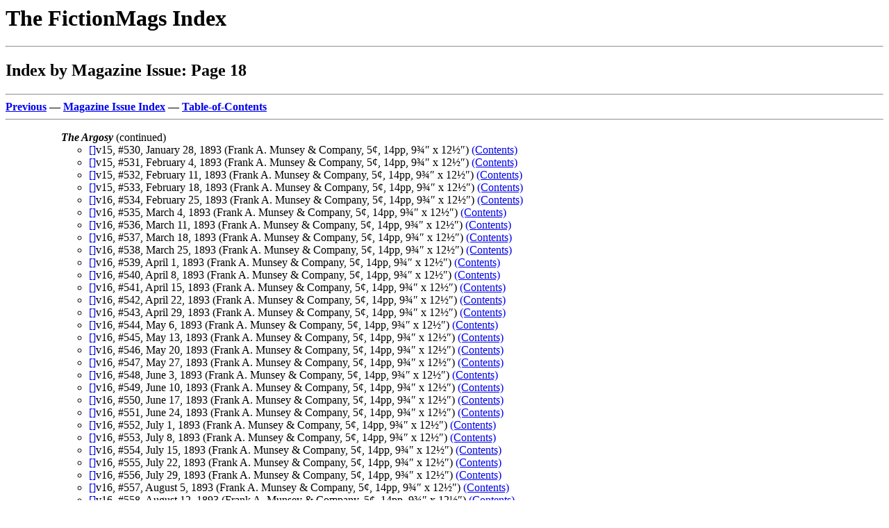

--- FILE ---
content_type: text/html
request_url: http://www.philsp.com/homeville/FMI/j00/j00018.htm
body_size: 26748
content:
<! Copyright (c) 2025 by Phil Stephensen-Payne >
<HTML>
<HEAD>
<TITLE>Index by Magazine Issue: Page 18</TITLE>
<meta http-equiv="Cache-Control" content="no-cache, no-store, must-revalidate" />
<meta http-equiv="Pragma" content="no-cache" />
<meta http-equiv="Expires" content="0" />
</HEAD>
<BODY bgcolor="#FFFFFF">
<P><H1>The FictionMags Index</H1>
<HR>
<H2>Index by Magazine Issue: Page 18</H2>
<HR>
<A NAME="TOP" HREF="../j00/j00017.htm#BOT"><B>Previous</B></A> &mdash; 
<A HREF="../a/a06.htm"><B>Magazine Issue Index</B></A> &mdash; 
<A HREF="../0start.htm#TOC"><B>Table-of-Contents</B></A>
<HR>
<BLOCKQUOTE>
<UL>
  <B><I>The Argosy</I></B> (continued)
    <UL>
  <LI><A HREF="../ZZPERMLINK.ASP?NAME='P_1893$kARGTHJAN28'">[]</A><A NAME="A1"></A>v15, #530, January 28, 1893 (Frank A. Munsey &amp; Company, 5&cent;, 14pp, 9&frac34;&Prime; x 12&frac12;&Prime;)  <A HREF="../k00/k00311.htm#A44">(Contents)</A></LI>
  <LI><A HREF="../ZZPERMLINK.ASP?NAME='P_1893$kARGTHFEB_4'">[]</A><A NAME="A2"></A>v15, #531, February 4, 1893 (Frank A. Munsey &amp; Company, 5&cent;, 14pp, 9&frac34;&Prime; x 12&frac12;&Prime;)  <A HREF="../k00/k00311.htm#A45">(Contents)</A></LI>
  <LI><A HREF="../ZZPERMLINK.ASP?NAME='P_1893$kARGTHFEB11'">[]</A><A NAME="A3"></A>v15, #532, February 11, 1893 (Frank A. Munsey &amp; Company, 5&cent;, 14pp, 9&frac34;&Prime; x 12&frac12;&Prime;)  <A HREF="../k00/k00311.htm#A46">(Contents)</A></LI>
  <LI><A HREF="../ZZPERMLINK.ASP?NAME='P_1893$kARGTHFEB18'">[]</A><A NAME="A4"></A>v15, #533, February 18, 1893 (Frank A. Munsey &amp; Company, 5&cent;, 14pp, 9&frac34;&Prime; x 12&frac12;&Prime;)  <A HREF="../k00/k00311.htm#A47">(Contents)</A></LI>
  <LI><A HREF="../ZZPERMLINK.ASP?NAME='P_1893$kARGTHFEB25'">[]</A><A NAME="A5"></A>v16, #534, February 25, 1893 (Frank A. Munsey &amp; Company, 5&cent;, 14pp, 9&frac34;&Prime; x 12&frac12;&Prime;)  <A HREF="../k00/k00311.htm#A48">(Contents)</A></LI>
  <LI><A HREF="../ZZPERMLINK.ASP?NAME='P_1893$kARGTHMAR_4'">[]</A><A NAME="A6"></A>v16, #535, March 4, 1893 (Frank A. Munsey &amp; Company, 5&cent;, 14pp, 9&frac34;&Prime; x 12&frac12;&Prime;)  <A HREF="../k00/k00311.htm#A49">(Contents)</A></LI>
  <LI><A HREF="../ZZPERMLINK.ASP?NAME='P_1893$kARGTHMAR11'">[]</A><A NAME="A7"></A>v16, #536, March 11, 1893 (Frank A. Munsey &amp; Company, 5&cent;, 14pp, 9&frac34;&Prime; x 12&frac12;&Prime;)  <A HREF="../k00/k00311.htm#A50">(Contents)</A></LI>
  <LI><A HREF="../ZZPERMLINK.ASP?NAME='P_1893$kARGTHMAR18'">[]</A><A NAME="A8"></A>v16, #537, March 18, 1893 (Frank A. Munsey &amp; Company, 5&cent;, 14pp, 9&frac34;&Prime; x 12&frac12;&Prime;)  <A HREF="../k00/k00311.htm#A51">(Contents)</A></LI>
  <LI><A HREF="../ZZPERMLINK.ASP?NAME='P_1893$kARGTHMAR25'">[]</A><A NAME="A9"></A>v16, #538, March 25, 1893 (Frank A. Munsey &amp; Company, 5&cent;, 14pp, 9&frac34;&Prime; x 12&frac12;&Prime;)  <A HREF="../k00/k00311.htm#A52">(Contents)</A></LI>
  <LI><A HREF="../ZZPERMLINK.ASP?NAME='P_1893$kARGTHAPR_1'">[]</A><A NAME="A10"></A>v16, #539, April 1, 1893 (Frank A. Munsey &amp; Company, 5&cent;, 14pp, 9&frac34;&Prime; x 12&frac12;&Prime;)  <A HREF="../k00/k00311.htm#A53">(Contents)</A></LI>
  <LI><A HREF="../ZZPERMLINK.ASP?NAME='P_1893$kARGTHAPR_8'">[]</A><A NAME="A11"></A>v16, #540, April 8, 1893 (Frank A. Munsey &amp; Company, 5&cent;, 14pp, 9&frac34;&Prime; x 12&frac12;&Prime;)  <A HREF="../k00/k00312.htm#A1">(Contents)</A></LI>
  <LI><A HREF="../ZZPERMLINK.ASP?NAME='P_1893$kARGTHAPR15'">[]</A><A NAME="A12"></A>v16, #541, April 15, 1893 (Frank A. Munsey &amp; Company, 5&cent;, 14pp, 9&frac34;&Prime; x 12&frac12;&Prime;)  <A HREF="../k00/k00312.htm#A2">(Contents)</A></LI>
  <LI><A HREF="../ZZPERMLINK.ASP?NAME='P_1893$kARGTHAPR22'">[]</A><A NAME="A13"></A>v16, #542, April 22, 1893 (Frank A. Munsey &amp; Company, 5&cent;, 14pp, 9&frac34;&Prime; x 12&frac12;&Prime;)  <A HREF="../k00/k00312.htm#A3">(Contents)</A></LI>
  <LI><A HREF="../ZZPERMLINK.ASP?NAME='P_1893$kARGTHAPR29'">[]</A><A NAME="A14"></A>v16, #543, April 29, 1893 (Frank A. Munsey &amp; Company, 5&cent;, 14pp, 9&frac34;&Prime; x 12&frac12;&Prime;)  <A HREF="../k00/k00312.htm#A4">(Contents)</A></LI>
  <LI><A HREF="../ZZPERMLINK.ASP?NAME='P_1893$kARGTHMAY_6'">[]</A><A NAME="A15"></A>v16, #544, May 6, 1893 (Frank A. Munsey &amp; Company, 5&cent;, 14pp, 9&frac34;&Prime; x 12&frac12;&Prime;)  <A HREF="../k00/k00312.htm#A5">(Contents)</A></LI>
  <LI><A HREF="../ZZPERMLINK.ASP?NAME='P_1893$kARGTHMAY13'">[]</A><A NAME="A16"></A>v16, #545, May 13, 1893 (Frank A. Munsey &amp; Company, 5&cent;, 14pp, 9&frac34;&Prime; x 12&frac12;&Prime;)  <A HREF="../k00/k00312.htm#A6">(Contents)</A></LI>
  <LI><A HREF="../ZZPERMLINK.ASP?NAME='P_1893$kARGTHMAY20'">[]</A><A NAME="A17"></A>v16, #546, May 20, 1893 (Frank A. Munsey &amp; Company, 5&cent;, 14pp, 9&frac34;&Prime; x 12&frac12;&Prime;)  <A HREF="../k00/k00312.htm#A7">(Contents)</A></LI>
  <LI><A HREF="../ZZPERMLINK.ASP?NAME='P_1893$kARGTHMAY27'">[]</A><A NAME="A18"></A>v16, #547, May 27, 1893 (Frank A. Munsey &amp; Company, 5&cent;, 14pp, 9&frac34;&Prime; x 12&frac12;&Prime;)  <A HREF="../k00/k00312.htm#A8">(Contents)</A></LI>
  <LI><A HREF="../ZZPERMLINK.ASP?NAME='P_1893$kARGTHJUN_3'">[]</A><A NAME="A19"></A>v16, #548, June 3, 1893 (Frank A. Munsey &amp; Company, 5&cent;, 14pp, 9&frac34;&Prime; x 12&frac12;&Prime;)  <A HREF="../k00/k00312.htm#A9">(Contents)</A></LI>
  <LI><A HREF="../ZZPERMLINK.ASP?NAME='P_1893$kARGTHJUN10'">[]</A><A NAME="A20"></A>v16, #549, June 10, 1893 (Frank A. Munsey &amp; Company, 5&cent;, 14pp, 9&frac34;&Prime; x 12&frac12;&Prime;)  <A HREF="../k00/k00312.htm#A10">(Contents)</A></LI>
  <LI><A HREF="../ZZPERMLINK.ASP?NAME='P_1893$kARGTHJUN17'">[]</A><A NAME="A21"></A>v16, #550, June 17, 1893 (Frank A. Munsey &amp; Company, 5&cent;, 14pp, 9&frac34;&Prime; x 12&frac12;&Prime;)  <A HREF="../k00/k00312.htm#A11">(Contents)</A></LI>
  <LI><A HREF="../ZZPERMLINK.ASP?NAME='P_1893$kARGTHJUN24'">[]</A><A NAME="A22"></A>v16, #551, June 24, 1893 (Frank A. Munsey &amp; Company, 5&cent;, 14pp, 9&frac34;&Prime; x 12&frac12;&Prime;)  <A HREF="../k00/k00312.htm#A12">(Contents)</A></LI>
  <LI><A HREF="../ZZPERMLINK.ASP?NAME='P_1893$kARGTHJUL_1'">[]</A><A NAME="A23"></A>v16, #552, July 1, 1893 (Frank A. Munsey &amp; Company, 5&cent;, 14pp, 9&frac34;&Prime; x 12&frac12;&Prime;)  <A HREF="../k00/k00312.htm#A13">(Contents)</A></LI>
  <LI><A HREF="../ZZPERMLINK.ASP?NAME='P_1893$kARGTHJUL_8'">[]</A><A NAME="A24"></A>v16, #553, July 8, 1893 (Frank A. Munsey &amp; Company, 5&cent;, 14pp, 9&frac34;&Prime; x 12&frac12;&Prime;)  <A HREF="../k00/k00312.htm#A14">(Contents)</A></LI>
  <LI><A HREF="../ZZPERMLINK.ASP?NAME='P_1893$kARGTHJUL15'">[]</A><A NAME="A25"></A>v16, #554, July 15, 1893 (Frank A. Munsey &amp; Company, 5&cent;, 14pp, 9&frac34;&Prime; x 12&frac12;&Prime;)  <A HREF="../k00/k00312.htm#A15">(Contents)</A></LI>
  <LI><A HREF="../ZZPERMLINK.ASP?NAME='P_1893$kARGTHJUL22'">[]</A><A NAME="A26"></A>v16, #555, July 22, 1893 (Frank A. Munsey &amp; Company, 5&cent;, 14pp, 9&frac34;&Prime; x 12&frac12;&Prime;)  <A HREF="../k00/k00312.htm#A16">(Contents)</A></LI>
  <LI><A HREF="../ZZPERMLINK.ASP?NAME='P_1893$kARGTHJUL29'">[]</A><A NAME="A27"></A>v16, #556, July 29, 1893 (Frank A. Munsey &amp; Company, 5&cent;, 14pp, 9&frac34;&Prime; x 12&frac12;&Prime;)  <A HREF="../k00/k00312.htm#A17">(Contents)</A></LI>
  <LI><A HREF="../ZZPERMLINK.ASP?NAME='P_1893$kARGTHAUG_5'">[]</A><A NAME="A28"></A>v16, #557, August 5, 1893 (Frank A. Munsey &amp; Company, 5&cent;, 14pp, 9&frac34;&Prime; x 12&frac12;&Prime;)  <A HREF="../k00/k00312.htm#A18">(Contents)</A></LI>
  <LI><A HREF="../ZZPERMLINK.ASP?NAME='P_1893$kARGTHAUG12'">[]</A><A NAME="A29"></A>v16, #558, August 12, 1893 (Frank A. Munsey &amp; Company, 5&cent;, 14pp, 9&frac34;&Prime; x 12&frac12;&Prime;)  <A HREF="../k00/k00312.htm#A19">(Contents)</A></LI>
  <LI><A HREF="../ZZPERMLINK.ASP?NAME='P_1893$kARGTHAUG19'">[]</A><A NAME="A30"></A>v16, #559, August 19, 1893 (Frank A. Munsey &amp; Company, 5&cent;, 14pp, 9&frac34;&Prime; x 12&frac12;&Prime;)  <A HREF="../k00/k00312.htm#A20">(Contents)</A></LI>
  <LI><A HREF="../ZZPERMLINK.ASP?NAME='P_1893$kARGTHAUG26'">[]</A><A NAME="A31"></A>v17, #560, August 26, 1893 (Frank A. Munsey &amp; Company, 5&cent;, 14+iipp, 9&frac34;&Prime; x 12&frac12;&Prime;)  <A HREF="../k00/k00312.htm#A21">(Contents)</A></LI>
  <LI><A HREF="../ZZPERMLINK.ASP?NAME='P_1893$kARGTHSEP_2'">[]</A><A NAME="A32"></A>v17, #561, September 2, 1893 (Frank A. Munsey &amp; Company, 5&cent;, 14+iipp, 9&frac34;&Prime; x 12&frac12;&Prime;)  <A HREF="../k00/k00312.htm#A22">(Contents)</A></LI>
  <LI><A HREF="../ZZPERMLINK.ASP?NAME='P_1893$kARGTHSEP_9'">[]</A><A NAME="A33"></A>v17, #562, September 9, 1893 (Frank A. Munsey &amp; Company, 5&cent;, 14+iipp, 9&frac34;&Prime; x 12&frac12;&Prime;)  <A HREF="../k00/k00312.htm#A23">(Contents)</A></LI>
  <LI><A HREF="../ZZPERMLINK.ASP?NAME='P_1893$kARGTHSEP16'">[]</A><A NAME="A34"></A>v17, #563, September 16, 1893 (Frank A. Munsey &amp; Company, 5&cent;, 14+iipp, 9&frac34;&Prime; x 12&frac12;&Prime;)  <A HREF="../k00/k00312.htm#A24">(Contents)</A></LI>
  <LI><A HREF="../ZZPERMLINK.ASP?NAME='P_1893$kARGTHSEP23'">[]</A><A NAME="A35"></A>v17, #564, September 23, 1893 (Frank A. Munsey &amp; Company, 5&cent;, 14+iipp, 9&frac34;&Prime; x 12&frac12;&Prime;)  <A HREF="../k00/k00312.htm#A25">(Contents)</A></LI>
  <LI><A HREF="../ZZPERMLINK.ASP?NAME='P_1893$kARGTHSEP30'">[]</A><A NAME="A36"></A>v17, #565, September 30, 1893 (Frank A. Munsey &amp; Company, 5&cent;, 14+iipp, 9&frac34;&Prime; x 12&frac12;&Prime;)  <A HREF="../k00/k00312.htm#A26">(Contents)</A></LI>
  <LI><A HREF="../ZZPERMLINK.ASP?NAME='P_1893$kARGTHOCT_7'">[]</A><A NAME="A37"></A>v17, #566, October 7, 1893 (Frank A. Munsey &amp; Company, 5&cent;, 14+iipp, 9&frac34;&Prime; x 12&frac12;&Prime;)  <A HREF="../k00/k00312.htm#A27">(Contents)</A></LI>
  <LI><A HREF="../ZZPERMLINK.ASP?NAME='P_1893$kARGTHOCT14'">[]</A><A NAME="A38"></A>v17, #567, October 14, 1893 (Frank A. Munsey &amp; Company, 5&cent;, 14+iipp, 9&frac34;&Prime; x 12&frac12;&Prime;)  <A HREF="../k00/k00312.htm#A28">(Contents)</A></LI>
  <LI><A HREF="../ZZPERMLINK.ASP?NAME='P_1893$kARGTHOCT21'">[]</A><A NAME="A39"></A>v17, #568, October 21, 1893 (Frank A. Munsey &amp; Company, 5&cent;, 14+iipp, 9&frac34;&Prime; x 12&frac12;&Prime;)  <A HREF="../k00/k00312.htm#A29">(Contents)</A></LI>
  <LI><A HREF="../ZZPERMLINK.ASP?NAME='P_1893$kARGTHOCT28'">[]</A><A NAME="A40"></A>v17, #569, October 28, 1893 (Frank A. Munsey &amp; Company, 5&cent;, 14+iipp, 9&frac34;&Prime; x 12&frac12;&Prime;)  <A HREF="../k00/k00312.htm#A30">(Contents)</A></LI>
  <LI><A HREF="../ZZPERMLINK.ASP?NAME='P_1893$kARGTHNOV_4'">[]</A><A NAME="A41"></A>v17, #570, November 4, 1893 (Frank A. Munsey &amp; Company, 5&cent;, 14+iipp, 9&frac34;&Prime; x 12&frac12;&Prime;)  <A HREF="../k00/k00312.htm#A31">(Contents)</A></LI>
  <LI><A HREF="../ZZPERMLINK.ASP?NAME='P_1893$kARGTHNOV11'">[]</A><A NAME="A42"></A>v17, #571, November 11, 1893 (Frank A. Munsey &amp; Company, 5&cent;, 14+iipp, 9&frac34;&Prime; x 12&frac12;&Prime;)  <A HREF="../k00/k00312.htm#A32">(Contents)</A></LI>
  <LI><A HREF="../ZZPERMLINK.ASP?NAME='P_1893$kARGTHNOV18'">[]</A><A NAME="A43"></A>v17, #572, November 18, 1893 (Frank A. Munsey &amp; Company, 5&cent;, 14+iipp, 9&frac34;&Prime; x 12&frac12;&Prime;)  <A HREF="../k00/k00312.htm#A33">(Contents)</A></LI>
  <LI><A HREF="../ZZPERMLINK.ASP?NAME='P_1893$kARGTHNOV25'">[]</A><A NAME="A44"></A>v17, #573, November 25, 1893 (Frank A. Munsey &amp; Company, 5&cent;, 14+iipp, 9&frac34;&Prime; x 12&frac12;&Prime;)  <A HREF="../k00/k00312.htm#A34">(Contents)</A></LI>
  <LI><A HREF="../ZZPERMLINK.ASP?NAME='P_1893$kARGTHDEC_2'">[]</A><A NAME="A45"></A>v17, #574, December 2, 1893 (Frank A. Munsey &amp; Company, 5&cent;, 14+iipp, 9&frac34;&Prime; x 12&frac12;&Prime;)  <A HREF="../k00/k00312.htm#A35">(Contents)</A></LI>
  <LI><A HREF="../ZZPERMLINK.ASP?NAME='P_1893$kARGTHDEC_9'">[]</A><A NAME="A46"></A>v17, #575, December 9, 1893 (Frank A. Munsey &amp; Company, 5&cent;, 14+iipp, 9&frac34;&Prime; x 12&frac12;&Prime;)  <A HREF="../k00/k00312.htm#A36">(Contents)</A></LI>
  <LI><A HREF="../ZZPERMLINK.ASP?NAME='P_1893$kARGTHDEC16'">[]</A><A NAME="A47"></A>v17, #576, December 16, 1893 (Frank A. Munsey &amp; Company, 5&cent;, 14+iipp, 9&frac34;&Prime; x 12&frac12;&Prime;)  <A HREF="../k00/k00312.htm#A37">(Contents)</A></LI>
  <LI><A HREF="../ZZPERMLINK.ASP?NAME='P_1893$kARGTHDEC23'">[]</A><A NAME="A48"></A>v17, #577, December 23, 1893 (Frank A. Munsey &amp; Company, 5&cent;, 14+iipp, 9&frac34;&Prime; x 12&frac12;&Prime;)  <A HREF="../k00/k00312.htm#A38">(Contents)</A></LI>
  <LI><A HREF="../ZZPERMLINK.ASP?NAME='P_1893$kARGTHDEC30'">[]</A><A NAME="A49"></A>v17, #578, December 30, 1893 (Frank A. Munsey &amp; Company, 5&cent;, 14+iipp, 9&frac34;&Prime; x 12&frac12;&Prime;)  <A HREF="../k00/k00312.htm#A39">(Contents)</A></LI>
  <LI><A HREF="../ZZPERMLINK.ASP?NAME='P_1894$kARGTHJAN_6'">[]</A><A NAME="A50"></A>v17, #579, January 6, 1894 (Frank A. Munsey &amp; Company, 5&cent;, 14+iipp, 9&frac34;&Prime; x 12&frac12;&Prime;)  <A HREF="../k00/k00312.htm#A40">(Contents)</A></LI>
  <LI><A HREF="../ZZPERMLINK.ASP?NAME='P_1894$kARGTHJAN13'">[]</A><A NAME="A51"></A>v17, #580, January 13, 1894 (Frank A. Munsey &amp; Company, 5&cent;, 14+iipp, 9&frac34;&Prime; x 12&frac12;&Prime;)  <A HREF="../k00/k00312.htm#A41">(Contents)</A></LI>
  <LI><A HREF="../ZZPERMLINK.ASP?NAME='P_1894$kARGTHJAN20'">[]</A><A NAME="A52"></A>v17, #581, January 20, 1894 (Frank A. Munsey &amp; Company, 5&cent;, 14+iipp, 9&frac34;&Prime; x 12&frac12;&Prime;)  <A HREF="../k00/k00312.htm#A42">(Contents)</A></LI>
  <LI><A HREF="../ZZPERMLINK.ASP?NAME='P_1894$kARGTHJAN27'">[]</A><A NAME="A53"></A>v17, #582, January 27, 1894 (Frank A. Munsey &amp; Company, 5&cent;, 14+iipp, 9&frac34;&Prime; x 12&frac12;&Prime;)  <A HREF="../k00/k00312.htm#A43">(Contents)</A></LI>
  <LI><A HREF="../ZZPERMLINK.ASP?NAME='P_1894$kARGTHFEB_3'">[]</A><A NAME="A54"></A>v17, #583, February 3, 1894 (Frank A. Munsey &amp; Company, 5&cent;, 14+iipp, 9&frac34;&Prime; x 12&frac12;&Prime;)  <A HREF="../k00/k00312.htm#A44">(Contents)</A></LI>
  <LI><A HREF="../ZZPERMLINK.ASP?NAME='P_1894$kARGTHFEB10'">[]</A><A NAME="A55"></A>v17, #584, February 10, 1894 (Frank A. Munsey &amp; Company, 5&cent;, 14+iipp, 9&frac34;&Prime; x 12&frac12;&Prime;)  <A HREF="../k00/k00312.htm#A45">(Contents)</A></LI>
  <LI><A HREF="../ZZPERMLINK.ASP?NAME='P_1894$kARGTHFEB17'">[]</A><A NAME="A56"></A>v17, #585, February 17, 1894 (Frank A. Munsey &amp; Company, 5&cent;, 14+iipp, 9&frac34;&Prime; x 12&frac12;&Prime;)  <A HREF="../k00/k00312.htm#A46">(Contents)</A></LI>
  <LI><A HREF="../ZZPERMLINK.ASP?NAME='P_1894$kARGTHFEB24'">[]</A><A NAME="A57"></A>v17, #586, February 24, 1894 (Frank A. Munsey &amp; Company, 5&cent;, 14+iipp, 9&frac34;&Prime; x 12&frac12;&Prime;)  <A HREF="../k00/k00312.htm#A47">(Contents)</A></LI>
  <LI><A HREF="../ZZPERMLINK.ASP?NAME='P_1894$kARGTHMAR_3'">[]</A><A NAME="A58"></A>v17, #587, March 3, 1894 (Frank A. Munsey &amp; Company, 5&cent;, 14+iipp, 9&frac34;&Prime; x 12&frac12;&Prime;)  <A HREF="../k00/k00312.htm#A48">(Contents)</A></LI>
  <LI><A HREF="../ZZPERMLINK.ASP?NAME='P_1894$kARGTHMAR10'">[]</A><A NAME="A59"></A>v17, #588, March 10, 1894 (Frank A. Munsey &amp; Company, 5&cent;, 14+iipp, 9&frac34;&Prime; x 12&frac12;&Prime;)  <A HREF="../k00/k00312.htm#A49">(Contents)</A></LI>
  <LI><A HREF="../ZZPERMLINK.ASP?NAME='P_1894$kARGTHMAR17'">[]</A><A NAME="A60"></A>v17, #589, March 17, 1894 (Frank A. Munsey &amp; Company, 5&cent;, 14+iipp, 9&frac34;&Prime; x 12&frac12;&Prime;)  <A HREF="../k00/k00313.htm#A1">(Contents)</A></LI>
  <LI><A HREF="../ZZPERMLINK.ASP?NAME='P_1894$kARGTHMAR24'">[]</A><A NAME="A61"></A>v17, #590, March 24, 1894 (Frank A. Munsey &amp; Company, 5&cent;, 14+iipp, 9&frac34;&Prime; x 12&frac12;&Prime;)  <A HREF="../k00/k00313.htm#A2">(Contents)</A></LI>
  <LI><A HREF="../ZZPERMLINK.ASP?NAME='P_1894$kARGTHAPR'">[]</A><A NAME="A62"></A>v18 #1, April 1894 (Frank A. Munsey &amp; Company, 10&cent;, 112pp, 6&frac12;&Prime; x 9&frac14;&Prime;)  <A HREF="../k00/k00313.htm#A3">(Contents)</A></LI>
  <LI><A HREF="../ZZPERMLINK.ASP?NAME='P_1894$kARGTHMAY'">[]</A><A NAME="A63"></A>v18 #2, May 1894 (Frank A. Munsey &amp; Company, 10&cent;, 112pp, 6&frac12;&Prime; x 9&frac14;&Prime;)  <A HREF="../k00/k00313.htm#A4">(Contents)</A></LI>
  <LI><A HREF="../ZZPERMLINK.ASP?NAME='P_1894$kARGTHJUN'">[]</A><A NAME="A64"></A>v18 #3, June 1894 (Frank A. Munsey &amp; Company, 10&cent;, 112pp, 6&frac12;&Prime; x 9&frac14;&Prime;)  <A HREF="../k00/k00313.htm#A5">(Contents)</A></LI>
  <LI><A HREF="../ZZPERMLINK.ASP?NAME='P_1894$kARGTHJUL'">[]</A><A NAME="A65"></A>v18 #4, July 1894 (Frank A. Munsey &amp; Company, 10&cent;, 112pp, 6&frac12;&Prime; x 9&frac14;&Prime;)  <A HREF="../k00/k00313.htm#A6">(Contents)</A></LI>
  <LI><A HREF="../ZZPERMLINK.ASP?NAME='P_1894$kARGTHAUG'">[]</A><A NAME="A66"></A>v18 #5, August 1894 (Frank A. Munsey &amp; Company, 10&cent;, 112pp, 6&frac12;&Prime; x 9&frac14;&Prime;)  <A HREF="../k00/k00313.htm#A7">(Contents)</A></LI>
  <LI><A HREF="../ZZPERMLINK.ASP?NAME='P_1894$kARGTHSEP'">[]</A><A NAME="A67"></A>v18 #6, September 1894 (Frank A. Munsey &amp; Company, 10&cent;, 112pp, 6&frac12;&Prime; x 9&frac14;&Prime;)  <A HREF="../k00/k00313.htm#A8">(Contents)</A></LI>
  <LI><A HREF="../ZZPERMLINK.ASP?NAME='P_1894$kARGTHOCT'">[]</A><A NAME="A68"></A>v19 #1, October 1894 (Frank A. Munsey &amp; Company, 10&cent;, 112pp, 6&frac12;&Prime; x 9&frac14;&Prime;)  <A HREF="../k00/k00313.htm#A9">(Contents)</A></LI>
  <LI><A HREF="../ZZPERMLINK.ASP?NAME='P_1894$kARGTHNOV'">[]</A><A NAME="A69"></A>v19 #2, November 1894 (Frank A. Munsey &amp; Company, 10&cent;, 112pp, 6&frac12;&Prime; x 9&frac14;&Prime;)  <A HREF="../k00/k00313.htm#A10">(Contents)</A></LI>
  <LI><A HREF="../ZZPERMLINK.ASP?NAME='P_1894$kARGTHDEC'">[]</A><A NAME="A70"></A>v19 #3, December 1894 (Frank A. Munsey &amp; Company, 10&cent;, 112pp, 6&frac12;&Prime; x 9&frac14;&Prime;)  <A HREF="../k00/k00313.htm#A11">(Contents)</A></LI>
  <LI><A HREF="../ZZPERMLINK.ASP?NAME='P_1895$kARGTHJAN'">[]</A><A NAME="A71"></A>v19 #4, January 1895 (Frank A. Munsey &amp; Company, 10&cent;, 112pp, 6&frac12;&Prime; x 9&frac14;&Prime;)  <A HREF="../k00/k00313.htm#A12">(Contents)</A></LI>
  <LI><A HREF="../ZZPERMLINK.ASP?NAME='P_1895$kARGTHFEB'">[]</A><A NAME="A72"></A>v19 #5, February 1895 (Frank A. Munsey &amp; Company, 10&cent;, 112pp, 6&frac12;&Prime; x 9&frac14;&Prime;)  <A HREF="../k00/k00313.htm#A13">(Contents)</A></LI>
  <LI><A HREF="../ZZPERMLINK.ASP?NAME='P_1895$kARGTHMAR'">[]</A><A NAME="A73"></A>v19 #6, March 1895 (Frank A. Munsey &amp; Company, 10&cent;, 108pp, 6&frac12;&Prime; x 9&frac14;&Prime;)  <A HREF="../k00/k00313.htm#A14">(Contents)</A></LI>
  <LI><A HREF="../ZZPERMLINK.ASP?NAME='P_1895$kARGTHAPR'">[]</A><A NAME="A74"></A>v20 #1, April 1895 (Frank A. Munsey &amp; Company, 112pp, 6&frac12;&Prime; x 9&frac14;&Prime;)  <A HREF="../k00/k00313.htm#A15">(Contents)</A></LI>
  <LI><A HREF="../ZZPERMLINK.ASP?NAME='P_1895$kARGTHMAY'">[]</A><A NAME="A75"></A>v20 #2, May 1895 (Frank A. Munsey &amp; Company, 96pp, 6&frac12;&Prime; x 9&frac14;&Prime;)  <A HREF="../k00/k00313.htm#A16">(Contents)</A></LI>
  <LI><A HREF="../ZZPERMLINK.ASP?NAME='P_1895$kARGTHJUN'">[]</A><A NAME="A76"></A>v20 #3, June 1895 (Frank A. Munsey &amp; Company, 96pp, 6&frac12;&Prime; x 9&frac14;&Prime;)  <A HREF="../k00/k00313.htm#A17">(Contents)</A></LI>
  <LI><A HREF="../ZZPERMLINK.ASP?NAME='P_1895$kARGTHJUL'">[]</A><A NAME="A77"></A>v20 #4, July 1895 (Frank A. Munsey &amp; Company, 96pp, 6&frac12;&Prime; x 9&frac14;&Prime;)  <A HREF="../k00/k00313.htm#A18">(Contents)</A></LI>
  <LI><A HREF="../ZZPERMLINK.ASP?NAME='P_1895$kARGTHAUG'">[]</A><A NAME="A78"></A>v20 #5, August 1895 (Frank A. Munsey &amp; Company, 96pp, 6&frac12;&Prime; x 9&frac14;&Prime;)  <A HREF="../k00/k00313.htm#A19">(Contents)</A></LI>
  <LI><A HREF="../ZZPERMLINK.ASP?NAME='P_1895$kARGTHSEP'">[]</A><A NAME="A79"></A>v20 #6, September 1895 (Frank A. Munsey &amp; Company, 96pp, 6&frac12;&Prime; x 9&frac14;&Prime;)  <A HREF="../k00/k00313.htm#A20">(Contents)</A></LI>
  <LI><A HREF="../ZZPERMLINK.ASP?NAME='P_1895$kARGTHOCT'">[]</A><A NAME="A80"></A>v21 #1, October 1895 (Frank A. Munsey &amp; Company, 10&cent;, 98pp, 6&frac12;&Prime; x 9&frac14;&Prime;)  <A HREF="../k00/k00313.htm#A21">(Contents)</A></LI>
  <LI><A HREF="../ZZPERMLINK.ASP?NAME='P_1895$kARGTHNOV'">[]</A><A NAME="A81"></A>v21 #2, November 1895 (Frank A. Munsey &amp; Company, 10&cent;, 96pp, 6&frac12;&Prime; x 9&frac14;&Prime;)  <A HREF="../k00/k00313.htm#A22">(Contents)</A></LI>
  <LI><A HREF="../ZZPERMLINK.ASP?NAME='P_1895$kARGTHDEC'">[]</A><A NAME="A82"></A>v21 #3, December 1895 (Frank A. Munsey &amp; Company, 10&cent;, 96pp, 6&frac12;&Prime; x 9&frac14;&Prime;)  <A HREF="../k00/k00313.htm#A23">(Contents)</A></LI>
  <LI><A HREF="../ZZPERMLINK.ASP?NAME='P_1896$kARGTHJAN'">[]</A><A NAME="A83"></A>v21 #4, January 1896 (Frank A. Munsey &amp; Company, 10&cent;, 112pp, 6&frac12;&Prime; x 9&frac14;&Prime;)  <A HREF="../k00/k00313.htm#A24">(Contents)</A></LI>
  <LI><A HREF="../ZZPERMLINK.ASP?NAME='P_1896$kARGTHFEB'">[]</A><A NAME="A84"></A>v21 #5, February 1896 (Frank A. Munsey &amp; Company, 10&cent;, 112pp, 6&frac12;&Prime; x 9&frac14;&Prime;)  <A HREF="../k00/k00313.htm#A25">(Contents)</A></LI>
  <LI><A HREF="../ZZPERMLINK.ASP?NAME='P_1896$kARGTHMAR'">[]</A><A NAME="A85"></A>v21 #6, March 1896 (Frank A. Munsey &amp; Company, 10&cent;, 112pp, 6&frac12;&Prime; x 9&frac14;&Prime;)  <A HREF="../k00/k00313.htm#A26">(Contents)</A></LI>
  <LI><A HREF="../ZZPERMLINK.ASP?NAME='P_1896$kARGTHAPR'">[]</A><A NAME="A86"></A>v22 #1, April 1896 (The Frank A. Munsey Company, 10&cent;, 128pp, 6&frac12;&Prime; x 9&frac14;&Prime;)  <A HREF="../k00/k00314.htm#A1">(Contents)</A></LI>
  <LI><A HREF="../ZZPERMLINK.ASP?NAME='P_1896$kARGTHMAY'">[]</A><A NAME="A87"></A>v22 #2, May 1896 (The Frank A. Munsey Company, 10&cent;, 128pp, 6&frac12;&Prime; x 9&frac14;&Prime;)  <A HREF="../k00/k00314.htm#A2">(Contents)</A></LI>
  <LI><A HREF="../ZZPERMLINK.ASP?NAME='P_1896$kARGTHJUN'">[]</A><A NAME="A88"></A>v22 #3, June 1896 (The Frank A. Munsey Company, 10&cent;, 128pp, 6&frac12;&Prime; x 9&frac14;&Prime;)  <A HREF="../k00/k00314.htm#A3">(Contents)</A></LI>
  <LI><A HREF="../ZZPERMLINK.ASP?NAME='P_1896$kARGTHJUL'">[]</A><A NAME="A89"></A>v22 #4, July 1896 (The Frank A. Munsey Company, 10&cent;, 128pp, 6&frac12;&Prime; x 9&frac14;&Prime;)  <A HREF="../k00/k00314.htm#A4">(Contents)</A></LI>
  <LI><A HREF="../ZZPERMLINK.ASP?NAME='P_1896$kARGTHAUG'">[]</A><A NAME="A90"></A>v22 #5, August 1896 (The Frank A. Munsey Company, 10&cent;, 122pp, 6&frac12;&Prime; x 9&frac14;&Prime;)  <A HREF="../k00/k00314.htm#A5">(Contents)</A></LI>
  <LI><A HREF="../ZZPERMLINK.ASP?NAME='P_1896$kARGTHSEP'">[]</A><A NAME="A91"></A>v22 #6, September 1896 (The Frank A. Munsey Company, 10&cent;, 126pp, 6&frac12;&Prime; x 9&frac14;&Prime;)  <A HREF="../k00/k00314.htm#A6">(Contents)</A></LI>
  <LI><A HREF="../ZZPERMLINK.ASP?NAME='P_1896$kARGTHOCT'">[]</A><A NAME="A92"></A>v23 #1, October 1896 (The Frank A. Munsey Company, 10&cent;, 192pp, pulp)  <A HREF="../k00/k00314.htm#A7">(Contents)</A></LI>
  <LI><A HREF="../ZZPERMLINK.ASP?NAME='P_1896$kARGTHNOV'">[]</A><A NAME="A93"></A>v23 #2, November 1896 (The Frank A. Munsey Company, 10&cent;, 192pp, pulp)  <A HREF="../k00/k00314.htm#A8">(Contents)</A></LI>
  <LI><A HREF="../ZZPERMLINK.ASP?NAME='P_1896$kARGTHDEC'">[]</A><A NAME="A94"></A>v23 #3, December 1896 (The Frank A. Munsey Company, 10&cent;, 192pp, pulp)  <A HREF="../k00/k00314.htm#A9">(Contents)</A></LI>
  <LI><A HREF="../ZZPERMLINK.ASP?NAME='P_1897$kARGTHJAN'">[]</A><A NAME="A95"></A>v23 #4, January 1897 (The Frank A. Munsey Company, 10&cent;, 192pp, pulp)  <A HREF="../k00/k00314.htm#A10">(Contents)</A></LI>
  <LI><A HREF="../ZZPERMLINK.ASP?NAME='P_1897$kARGTHFEB'">[]</A><A NAME="A96"></A>v23 #5, February 1897 (The Frank A. Munsey Company, 10&cent;, 192pp, pulp)  <A HREF="../k00/k00314.htm#A11">(Contents)</A></LI>
  <LI><A HREF="../ZZPERMLINK.ASP?NAME='P_1897$kARGTHMAR'">[]</A><A NAME="A97"></A>v23 #6, March 1897 (The Frank A. Munsey Company, 10&cent;, 192pp, pulp)  <A HREF="../k00/k00314.htm#A12">(Contents)</A></LI>
  <LI><A HREF="../ZZPERMLINK.ASP?NAME='P_1897$kARGTHAPR'">[]</A><A NAME="A98"></A>v24 #1, April 1897 (The Frank A. Munsey Company, 10&cent;, 192pp, pulp)  <A HREF="../k00/k00314.htm#A13">(Contents)</A></LI>
  <LI><A HREF="../ZZPERMLINK.ASP?NAME='P_1897$kARGTHMAY'">[]</A><A NAME="A99"></A>v24 #2, May 1897 (The Frank A. Munsey Company, 10&cent;, 192pp, pulp)  <A HREF="../k00/k00314.htm#A14">(Contents)</A></LI>
  <LI><A HREF="../ZZPERMLINK.ASP?NAME='P_1897$kARGTHJUN'">[]</A><A NAME="A100"></A>v24 #3, June 1897 (The Frank A. Munsey Company, 10&cent;, 192pp, pulp)  <A HREF="../k00/k00314.htm#A15">(Contents)</A></LI>
  <LI><A HREF="../ZZPERMLINK.ASP?NAME='P_1897$kARGTHJUL'">[]</A><A NAME="A101"></A>v24 #4, July 1897 (The Frank A. Munsey Company, 10&cent;, 192pp, pulp)  <A HREF="../k00/k00314.htm#A16">(Contents)</A></LI>
  <LI><A HREF="../ZZPERMLINK.ASP?NAME='P_1897$kARGTHAUG'">[]</A><A NAME="A102"></A>v25 #1, August 1897 (The Frank A. Munsey Company, 10&cent;, 192pp, pulp)  <A HREF="../k00/k00314.htm#A17">(Contents)</A></LI>
  <LI><A HREF="../ZZPERMLINK.ASP?NAME='P_1897$kARGTHSEP'">[]</A><A NAME="A103"></A>v25 #2, September 1897 (The Frank A. Munsey Company, 10&cent;, 191pp, pulp)  <A HREF="../k00/k00314.htm#A18">(Contents)</A></LI>
  <LI><A HREF="../ZZPERMLINK.ASP?NAME='P_1897$kARGTHOCT'">[]</A><A NAME="A104"></A>v25 #3, October 1897 (The Frank A. Munsey Company, 10&cent;, 191pp, pulp)  <A HREF="../k00/k00314.htm#A19">(Contents)</A></LI>
  <LI><A HREF="../ZZPERMLINK.ASP?NAME='P_1897$kARGTHNOV'">[]</A><A NAME="A105"></A>v25 #4, November 1897 (The Frank A. Munsey Company, 10&cent;, 191pp, pulp)  <A HREF="../k00/k00314.htm#A20">(Contents)</A></LI>
  <LI><A HREF="../ZZPERMLINK.ASP?NAME='P_1897$kARGTHDEC'">[]</A><A NAME="A106"></A>v26 #1, December 1897 (The Frank A. Munsey Company, 10&cent;, pulp)  <A HREF="../k00/k00314.htm#A21">(Contents)</A></LI>
  <LI><A HREF="../ZZPERMLINK.ASP?NAME='P_1898$kARGTHJAN'">[]</A><A NAME="A107"></A>v26 #2, January 1898 (The Frank A. Munsey Company, 10&cent;, pulp)  <A HREF="../k00/k00314.htm#A22">(Contents)</A></LI>
  <LI><A HREF="../ZZPERMLINK.ASP?NAME='P_1898$kARGTHFEB'">[]</A><A NAME="A108"></A>v26 #3, February 1898 (The Frank A. Munsey Company, 10&cent;, pulp)  <A HREF="../k00/k00314.htm#A23">(Contents)</A></LI>
  <LI><A HREF="../ZZPERMLINK.ASP?NAME='P_1898$kARGTHMAR'">[]</A><A NAME="A109"></A>v26 #4, March 1898 (The Frank A. Munsey Company, 10&cent;, pulp)  <A HREF="../k00/k00314.htm#A24">(Contents)</A></LI>
  <LI><A HREF="../ZZPERMLINK.ASP?NAME='P_1898$kARGTHAPR'">[]</A><A NAME="A110"></A>v27 #1, April 1898 (The Frank A. Munsey Company, 10&cent;, pulp)  <A HREF="../k00/k00314.htm#A25">(Contents)</A></LI>
  <LI><A HREF="../ZZPERMLINK.ASP?NAME='P_1898$kARGTHMAY'">[]</A><A NAME="A111"></A>v27 #2, May 1898 (The Frank A. Munsey Company, 10&cent;, pulp)  <A HREF="../k00/k00314.htm#A26">(Contents)</A></LI>
  <LI><A HREF="../ZZPERMLINK.ASP?NAME='P_1898$kARGTHJUN'">[]</A><A NAME="A112"></A>v27 #3, June 1898 (The Frank A. Munsey Company, 10&cent;, pulp)  <A HREF="../k00/k00314.htm#A27">(Contents)</A></LI>
  <LI><A HREF="../ZZPERMLINK.ASP?NAME='P_1898$kARGTHJUL'">[]</A><A NAME="A113"></A>v27 #4, July 1898 (The Frank A. Munsey Company, 10&cent;, pulp)  <A HREF="../k00/k00314.htm#A28">(Contents)</A></LI>
  <LI><A HREF="../ZZPERMLINK.ASP?NAME='P_1898$kARGTHAUG'">[]</A><A NAME="A114"></A>v28 #1, August 1898 (The Frank A. Munsey Company, 10&cent;, pulp)  <A HREF="../k00/k00314.htm#A29">(Contents)</A></LI>
  <LI><A HREF="../ZZPERMLINK.ASP?NAME='P_1898$kARGTHSEP'">[]</A><A NAME="A115"></A>v28 #2, September 1898 (The Frank A. Munsey Company, 10&cent;, pulp)  <A HREF="../k00/k00314.htm#A30">(Contents)</A></LI>
  <LI><A HREF="../ZZPERMLINK.ASP?NAME='P_1898$kARGTHOCT'">[]</A><A NAME="A116"></A>v28 #3, October 1898 (The Frank A. Munsey Company, 10&cent;, pulp)  <A HREF="../k00/k00314.htm#A31">(Contents)</A></LI>
  <LI><A HREF="../ZZPERMLINK.ASP?NAME='P_1898$kARGTHNOV'">[]</A><A NAME="A117"></A>v28 #4, November 1898 (The Frank A. Munsey Company, 10&cent;, pulp)  <A HREF="../k00/k00314.htm#A32">(Contents)</A></LI>
  <LI><A HREF="../ZZPERMLINK.ASP?NAME='P_1898$kARGTHDEC'">[]</A><A NAME="A118"></A>v29 #1, December 1898 (The Frank A. Munsey Company, 10&cent;, pulp)  <A HREF="../k00/k00314.htm#A33">(Contents)</A></LI>
  <LI><A HREF="../ZZPERMLINK.ASP?NAME='P_1899$kARGTHJAN'">[]</A><A NAME="A119"></A>v29 #2, January 1899 (The Frank A. Munsey Company, 10&cent;, pulp)  <A HREF="../k00/k00314.htm#A34">(Contents)</A></LI>
  <LI><A HREF="../ZZPERMLINK.ASP?NAME='P_1899$kARGTHFEB'">[]</A><A NAME="A120"></A>v29 #3, February 1899 (The Frank A. Munsey Company, 10&cent;, pulp)  <A HREF="../k00/k00314.htm#A35">(Contents)</A></LI>
  <LI><A HREF="../ZZPERMLINK.ASP?NAME='P_1899$kARGTHMAR'">[]</A><A NAME="A121"></A>v29 #4, March 1899 (The Frank A. Munsey Company, 10&cent;, pulp)  <A HREF="../k00/k00314.htm#A36">(Contents)</A></LI>
  <LI><A HREF="../ZZPERMLINK.ASP?NAME='P_1899$kARGTHAPR'">[]</A><A NAME="A122"></A>v30 #1, April 1899 (The Frank A. Munsey Company, 10&cent;, pulp)  <A HREF="../k00/k00314.htm#A37">(Contents)</A></LI>
  <LI><A HREF="../ZZPERMLINK.ASP?NAME='P_1899$kARGTHMAY'">[]</A><A NAME="A123"></A>v30 #2, May 1899 (The Frank A. Munsey Company, 10&cent;, pulp)  <A HREF="../k00/k00314.htm#A38">(Contents)</A></LI>
  <LI><A HREF="../ZZPERMLINK.ASP?NAME='P_1899$kARGTHJUN'">[]</A><A NAME="A124"></A>v30 #3, June 1899 (The Frank A. Munsey Company, 10&cent;, pulp)  <A HREF="../k00/k00314.htm#A39">(Contents)</A></LI>
  <LI><A HREF="../ZZPERMLINK.ASP?NAME='P_1899$kARGTHJUL'">[]</A><A NAME="A125"></A>v30 #4, July 1899 (The Frank A. Munsey Company, 10&cent;, pulp)  <A HREF="../k00/k00314.htm#A40">(Contents)</A></LI>
  <LI><A HREF="../ZZPERMLINK.ASP?NAME='P_1899$kARGTHAUG'">[]</A><A NAME="A126"></A>v31 #1, August 1899 (The Frank A. Munsey Company, 10&cent;, pulp)  <A HREF="../k00/k00314.htm#A41">(Contents)</A></LI>
  <LI><A HREF="../ZZPERMLINK.ASP?NAME='P_1899$kARGTHSEP'">[]</A><A NAME="A127"></A>v31 #2, September 1899 (The Frank A. Munsey Company, 10&cent;, pulp)  <A HREF="../k00/k00315.htm#A1">(Contents)</A></LI>
  <LI><A HREF="../ZZPERMLINK.ASP?NAME='P_1899$kARGTHOCT'">[]</A><A NAME="A128"></A>v31 #3, October 1899 (The Frank A. Munsey Company, 10&cent;, pulp)  <A HREF="../k00/k00315.htm#A2">(Contents)</A></LI>
  <LI><A HREF="../ZZPERMLINK.ASP?NAME='P_1899$kARGTHNOV'">[]</A><A NAME="A129"></A>v31 #4, November 1899 (The Frank A. Munsey Company, 10&cent;, pulp)  <A HREF="../k00/k00315.htm#A3">(Contents)</A></LI>
  <LI><A HREF="../ZZPERMLINK.ASP?NAME='P_1899$kARGTHDEC'">[]</A><A NAME="A130"></A>v32 #1, December 1899 (The Frank A. Munsey Company, 10&cent;, pulp)  <A HREF="../k00/k00315.htm#A4">(Contents)</A></LI>
  <LI><A HREF="../ZZPERMLINK.ASP?NAME='P_1900$kARGTHJAN'">[]</A><A NAME="A131"></A>v32 #2, January 1900 (The Frank A. Munsey Company, 10&cent;, pulp)  <A HREF="../k00/k00315.htm#A5">(Contents)</A></LI>
  <LI><A HREF="../ZZPERMLINK.ASP?NAME='P_1900$kARGTHFEB'">[]</A><A NAME="A132"></A>v32 #3, February 1900 (The Frank A. Munsey Company, 10&cent;, pulp)  <A HREF="../k00/k00315.htm#A6">(Contents)</A></LI>
  <LI><A HREF="../ZZPERMLINK.ASP?NAME='P_1900$kARGTHMAR'">[]</A><A NAME="A133"></A>v32 #4, March 1900 (The Frank A. Munsey Company, 10&cent;, pulp)  <A HREF="../k00/k00315.htm#A7">(Contents)</A></LI>
  <LI><A HREF="../ZZPERMLINK.ASP?NAME='P_1900$kARGTHAPR'">[]</A><A NAME="A134"></A>v33 #1, April 1900 (The Frank A. Munsey Company, 10&cent;, pulp)  <A HREF="../k00/k00315.htm#A8">(Contents)</A></LI>
  <LI><A HREF="../ZZPERMLINK.ASP?NAME='P_1900$kARGTHMAY'">[]</A><A NAME="A135"></A>v33 #2, May 1900 (The Frank A. Munsey Company, 10&cent;, pulp)  <A HREF="../k00/k00315.htm#A9">(Contents)</A></LI>
  <LI><A HREF="../ZZPERMLINK.ASP?NAME='P_1900$kARGTHJUN'">[]</A><A NAME="A136"></A>v33 #3, June 1900 (The Frank A. Munsey Company, 10&cent;, pulp)  <A HREF="../k00/k00315.htm#A10">(Contents)</A></LI>
  <LI><A HREF="../ZZPERMLINK.ASP?NAME='P_1900$kARGTHJUL'">[]</A><A NAME="A137"></A>v33 #4, July 1900 (The Frank A. Munsey Company, 10&cent;, pulp)  <A HREF="../k00/k00315.htm#A11">(Contents)</A></LI>
  <LI><A HREF="../ZZPERMLINK.ASP?NAME='P_1900$kARGTHAUG'">[]</A><A NAME="A138"></A>v34 #1, August 1900 (The Frank A. Munsey Company, 10&cent;, 188pp, pulp)  <A HREF="../k00/k00315.htm#A12">(Contents)</A></LI>
  <LI><A HREF="../ZZPERMLINK.ASP?NAME='P_1900$kARGTHSEP'">[]</A><A NAME="A139"></A>v34 #2, September 1900 (The Frank A. Munsey Company, 10&cent;, pulp)  <A HREF="../k00/k00315.htm#A13">(Contents)</A></LI>
  <LI><A HREF="../ZZPERMLINK.ASP?NAME='P_1900$kARGTHOCT'">[]</A><A NAME="A140"></A>v34 #3, October 1900 (The Frank A. Munsey Company, 10&cent;, pulp)  <A HREF="../k00/k00315.htm#A14">(Contents)</A></LI>
  <LI><A HREF="../ZZPERMLINK.ASP?NAME='P_1900$kARGTHNOV'">[]</A><A NAME="A141"></A>v34 #4, November 1900 (The Frank A. Munsey Company, 10&cent;, pulp)  <A HREF="../k00/k00315.htm#A15">(Contents)</A></LI>
  <LI><A HREF="../ZZPERMLINK.ASP?NAME='P_1900$kARGTHDEC'">[]</A><A NAME="A142"></A>v35 #1, December 1900 (The Frank A. Munsey Company, 10&cent;, pulp)  <A HREF="../k00/k00315.htm#A16">(Contents)</A></LI>
  <LI><A HREF="../ZZPERMLINK.ASP?NAME='P_1901$kARGTHJAN'">[]</A><A NAME="A143"></A>v35 #2, January 1901 (The Frank A. Munsey Company, 10&cent;, pulp)  <A HREF="../k00/k00315.htm#A17">(Contents)</A></LI>
  <LI><A HREF="../ZZPERMLINK.ASP?NAME='P_1901$kARGTHFEB'">[]</A><A NAME="A144"></A>v35 #3, February 1901 (The Frank A. Munsey Company, 10&cent;, pulp)  <A HREF="../k00/k00315.htm#A18">(Contents)</A></LI>
  <LI><A HREF="../ZZPERMLINK.ASP?NAME='P_1901$kARGTHMAR'">[]</A><A NAME="A145"></A>v35 #4, March 1901 (The Frank A. Munsey Company, 10&cent;, pulp)  <A HREF="../k00/k00315.htm#A19">(Contents)</A></LI>
  <LI><A HREF="../ZZPERMLINK.ASP?NAME='P_1901$kARGTHAPR'">[]</A><A NAME="A146"></A>v36 #1, April 1901 (The Frank A. Munsey Company, 10&cent;, pulp)  <A HREF="../k00/k00315.htm#A20">(Contents)</A></LI>
  <LI><A HREF="../ZZPERMLINK.ASP?NAME='P_1901$kARGTHMAY'">[]</A><A NAME="A147"></A>v36 #2, May 1901 (The Frank A. Munsey Company, 10&cent;, pulp)  <A HREF="../k00/k00315.htm#A21">(Contents)</A></LI>
  <LI><A HREF="../ZZPERMLINK.ASP?NAME='P_1901$kARGTHJUN'">[]</A><A NAME="A148"></A>v36 #3, June 1901 (The Frank A. Munsey Company, 10&cent;, pulp)  <A HREF="../k00/k00315.htm#A22">(Contents)</A></LI>
  <LI><A HREF="../ZZPERMLINK.ASP?NAME='P_1901$kARGTHJUL'">[]</A><A NAME="A149"></A>v36 #4, July 1901 (The Frank A. Munsey Company, 10&cent;, pulp)  <A HREF="../k00/k00315.htm#A23">(Contents)</A></LI>
  <LI><A HREF="../ZZPERMLINK.ASP?NAME='P_1901$kARGTHAUG'">[]</A><A NAME="A150"></A>v37 #1, August 1901 (The Frank A. Munsey Company, 10&cent;, pulp)  <A HREF="../k00/k00315.htm#A24">(Contents)</A></LI>
  <LI><A HREF="../ZZPERMLINK.ASP?NAME='P_1901$kARGTHSEP'">[]</A><A NAME="A151"></A>v37 #2, September 1901 (The Frank A. Munsey Company, 10&cent;, pulp)  <A HREF="../k00/k00315.htm#A25">(Contents)</A></LI>
  <LI><A HREF="../ZZPERMLINK.ASP?NAME='P_1901$kARGTHOCT'">[]</A><A NAME="A152"></A>v37 #3, October 1901 (The Frank A. Munsey Company, 10&cent;, pulp)  <A HREF="../k00/k00315.htm#A26">(Contents)</A></LI>
  <LI><A HREF="../ZZPERMLINK.ASP?NAME='P_1901$kARGTHNOV'">[]</A><A NAME="A153"></A>v37 #4, November 1901 (The Frank A. Munsey Company, 10&cent;, pulp)  <A HREF="../k00/k00315.htm#A27">(Contents)</A></LI>
  <LI><A HREF="../ZZPERMLINK.ASP?NAME='P_1901$kARGTHDEC'">[]</A><A NAME="A154"></A>v38 #1, December 1901 (The Frank A. Munsey Company, 10&cent;, pulp)  <A HREF="../k00/k00315.htm#A28">(Contents)</A></LI>
  <LI><A HREF="../ZZPERMLINK.ASP?NAME='P_1902$kARGTHJAN'">[]</A><A NAME="A155"></A>v38 #2, January 1902 (The Frank A. Munsey Company, 10&cent;, pulp)  <A HREF="../k00/k00315.htm#A29">(Contents)</A></LI>
  <LI><A HREF="../ZZPERMLINK.ASP?NAME='P_1902$kARGTHFEB'">[]</A><A NAME="A156"></A>v38 #3, February 1902 (The Frank A. Munsey Company, 10&cent;, pulp)  <A HREF="../k00/k00315.htm#A30">(Contents)</A></LI>
  <LI><A HREF="../ZZPERMLINK.ASP?NAME='P_1902$kARGTHMAR'">[]</A><A NAME="A157"></A>v38 #4, March 1902 (The Frank A. Munsey Company, 10&cent;, pulp)  <A HREF="../k00/k00315.htm#A31">(Contents)</A></LI>
  <LI><A HREF="../ZZPERMLINK.ASP?NAME='P_1902$kARGTHAPR'">[]</A><A NAME="A158"></A>v39 #1, April 1902 (The Frank A. Munsey Company, 10&cent;, 192pp, pulp)  <A HREF="../k00/k00315.htm#A32">(Contents)</A></LI>
  <LI><A HREF="../ZZPERMLINK.ASP?NAME='P_1902$kARGTHMAY'">[]</A><A NAME="A159"></A>v39 #2, May 1902 (The Frank A. Munsey Company, 10&cent;, 193-384pp, pulp)  <A HREF="../k00/k00315.htm#A33">(Contents)</A></LI>
  <LI><A HREF="../ZZPERMLINK.ASP?NAME='P_1902$kARGTHJUN'">[]</A><A NAME="A160"></A>v39 #3, June 1902 (The Frank A. Munsey Company, 10&cent;, 385-576pp, pulp)  <A HREF="../k00/k00315.htm#A34">(Contents)</A></LI>
  <LI><A HREF="../ZZPERMLINK.ASP?NAME='P_1902$kARGTHJUL'">[]</A><A NAME="A161"></A>v39 #4, July 1902 (The Frank A. Munsey Company, 10&cent;, 577-768pp, pulp)  <A HREF="../k00/k00315.htm#A35">(Contents)</A></LI>
  <LI><A HREF="../ZZPERMLINK.ASP?NAME='P_1902$kARGTHAUG'">[]</A><A NAME="A162"></A>v40 #1, August 1902 (The Frank A. Munsey Company, 10&cent;, pulp)  <A HREF="../k00/k00315.htm#A36">(Contents)</A></LI>
  <LI><A HREF="../ZZPERMLINK.ASP?NAME='P_1902$kARGTHSEP'">[]</A><A NAME="A163"></A>v40 #2, September 1902 (The Frank A. Munsey Company, 10&cent;, pulp)  <A HREF="../k00/k00315.htm#A37">(Contents)</A></LI>
  <LI><A HREF="../ZZPERMLINK.ASP?NAME='P_1902$kARGTHOCT'">[]</A><A NAME="A164"></A>v40 #3, October 1902 (The Frank A. Munsey Company, 10&cent;, pulp)  <A HREF="../k00/k00316.htm#A1">(Contents)</A></LI>
  <LI><A HREF="../ZZPERMLINK.ASP?NAME='P_1902$kARGTHNOV'">[]</A><A NAME="A165"></A>v40 #4, November 1902 (The Frank A. Munsey Company, 10&cent;, pulp)  <A HREF="../k00/k00316.htm#A2">(Contents)</A></LI>
  <LI><A HREF="../ZZPERMLINK.ASP?NAME='P_1902$kARGTHDEC'">[]</A><A NAME="A166"></A>v41 #1, December 1902 (The Frank A. Munsey Company, 10&cent;, pulp)  <A HREF="../k00/k00316.htm#A3">(Contents)</A></LI>
  <LI><A HREF="../ZZPERMLINK.ASP?NAME='P_1903$kARGTHJAN'">[]</A><A NAME="A167"></A>v41 #2, January 1903 (The Frank A. Munsey Company, 10&cent;, pulp)  <A HREF="../k00/k00316.htm#A4">(Contents)</A></LI>
  <LI><A HREF="../ZZPERMLINK.ASP?NAME='P_1903$kARGTHFEB'">[]</A><A NAME="A168"></A>v41 #3, February 1903 (The Frank A. Munsey Company, 10&cent;, 191pp, pulp)  <A HREF="../k00/k00316.htm#A5">(Contents)</A></LI>
  <LI><A HREF="../ZZPERMLINK.ASP?NAME='P_1903$kARGTHMAR'">[]</A><A NAME="A169"></A>v41 #4, March 1903 (The Frank A. Munsey Company, 10&cent;, pulp)  <A HREF="../k00/k00316.htm#A6">(Contents)</A></LI>
  <LI><A HREF="../ZZPERMLINK.ASP?NAME='P_1903$kARGTHAPR'">[]</A><A NAME="A170"></A>v42 #1, April 1903 (The Frank A. Munsey Company, 10&cent;, pulp)  <A HREF="../k00/k00316.htm#A7">(Contents)</A></LI>
  <LI><A HREF="../ZZPERMLINK.ASP?NAME='P_1903$kARGTHMAY'">[]</A><A NAME="A171"></A>v42 #2, May 1903 (The Frank A. Munsey Company, 10&cent;, pulp)  <A HREF="../k00/k00316.htm#A8">(Contents)</A></LI>
  <LI><A HREF="../ZZPERMLINK.ASP?NAME='P_1903$kARGTHJUN'">[]</A><A NAME="A172"></A>v42 #3, June 1903 (The Frank A. Munsey Company, 10&cent;, pulp)  <A HREF="../k00/k00316.htm#A9">(Contents)</A></LI>
  <LI><A HREF="../ZZPERMLINK.ASP?NAME='P_1903$kARGTHJUL'">[]</A><A NAME="A173"></A>v42 #4, July 1903 (The Frank A. Munsey Company, 10&cent;, pulp)  <A HREF="../k00/k00316.htm#A10">(Contents)</A></LI>
  <LI><A HREF="../ZZPERMLINK.ASP?NAME='P_1903$kARGTHAUG'">[]</A><A NAME="A174"></A>v43 #1, August 1903 (The Frank A. Munsey Company, 10&cent;, 192pp, pulp)  <A HREF="../k00/k00316.htm#A11">(Contents)</A></LI>
  <LI><A HREF="../ZZPERMLINK.ASP?NAME='P_1903$kARGTHSEP'">[]</A><A NAME="A175"></A>v43 #2, September 1903 (The Frank A. Munsey Company, 10&cent;, 193-384pp, pulp)  <A HREF="../k00/k00316.htm#A12">(Contents)</A></LI>
  <LI><A HREF="../ZZPERMLINK.ASP?NAME='P_1903$kARGTHOCT'">[]</A><A NAME="A176"></A>v43 #3, October 1903 (The Frank A. Munsey Company, 10&cent;, 385-576pp, pulp)  <A HREF="../k00/k00316.htm#A13">(Contents)</A></LI>
  <LI><A HREF="../ZZPERMLINK.ASP?NAME='P_1903$kARGTHNOV'">[]</A><A NAME="A177"></A>v43 #4, November 1903 (The Frank A. Munsey Company, 10&cent;, 577-768pp, pulp)  <A HREF="../k00/k00316.htm#A14">(Contents)</A></LI>
  <LI><A HREF="../ZZPERMLINK.ASP?NAME='P_1903$kARGTHDEC'">[]</A><A NAME="A178"></A>v44 #1, December 1903 (The Frank A. Munsey Company, 10&cent;, pulp)  <A HREF="../k00/k00316.htm#A15">(Contents)</A></LI>
  <LI><A HREF="../ZZPERMLINK.ASP?NAME='P_1904$kARGTHJAN'">[]</A><A NAME="A179"></A>v44 #2, January 1904 (The Frank A. Munsey Company, 10&cent;, pulp)  <A HREF="../k00/k00316.htm#A16">(Contents)</A></LI>
  <LI><A HREF="../ZZPERMLINK.ASP?NAME='P_1904$kARGTHFEB'">[]</A><A NAME="A180"></A>v44 #3, February 1904 (The Frank A. Munsey Company, 10&cent;, pulp)  <A HREF="../k00/k00316.htm#A17">(Contents)</A></LI>
  <LI><A HREF="../ZZPERMLINK.ASP?NAME='P_1904$kARGTHMAR'">[]</A><A NAME="A181"></A>v44 #4, March 1904 (The Frank A. Munsey Company, 10&cent;, pulp)  <A HREF="../k00/k00316.htm#A18">(Contents)</A></LI>
  <LI><A HREF="../ZZPERMLINK.ASP?NAME='P_1904$kARGTHAPR'">[]</A><A NAME="A182"></A>v45 #1, April 1904 (The Frank A. Munsey Company, 10&cent;, pulp)  <A HREF="../k00/k00316.htm#A19">(Contents)</A></LI>
  <LI><A HREF="../ZZPERMLINK.ASP?NAME='P_1904$kARGTHMAY'">[]</A><A NAME="A183"></A>v45 #2, May 1904 (The Frank A. Munsey Company, 10&cent;, pulp)  <A HREF="../k00/k00316.htm#A20">(Contents)</A></LI>
  <LI><A HREF="../ZZPERMLINK.ASP?NAME='P_1904$kARGTHJUN'">[]</A><A NAME="A184"></A>v45 #3, June 1904 (The Frank A. Munsey Company, 10&cent;, pulp)  <A HREF="../k00/k00316.htm#A21">(Contents)</A></LI>
  <LI><A HREF="../ZZPERMLINK.ASP?NAME='P_1904$kARGTHJUL'">[]</A><A NAME="A185"></A>v45 #4, July 1904 (The Frank A. Munsey Company, 10&cent;, pulp)  <A HREF="../k00/k00316.htm#A22">(Contents)</A></LI>
  <LI><A HREF="../ZZPERMLINK.ASP?NAME='P_1904$kARGTHAUG'">[]</A><A NAME="A186"></A>v46 #1, August 1904 (The Frank A. Munsey Company, 10&cent;, pulp)  <A HREF="../k00/k00316.htm#A23">(Contents)</A></LI>
  <LI><A HREF="../ZZPERMLINK.ASP?NAME='P_1904$kARGTHSEP'">[]</A><A NAME="A187"></A>v46 #2, September 1904 (The Frank A. Munsey Company, 10&cent;, 193-384pp, pulp)  <A HREF="../k00/k00316.htm#A24">(Contents)</A></LI>
  <LI><A HREF="../ZZPERMLINK.ASP?NAME='P_1904$kARGTHOCT'">[]</A><A NAME="A188"></A>v46 #3, October 1904 (The Frank A. Munsey Company, 10&cent;, pulp)  <A HREF="../k00/k00316.htm#A25">(Contents)</A></LI>
  <LI><A HREF="../ZZPERMLINK.ASP?NAME='P_1904$kARGTHNOV'">[]</A><A NAME="A189"></A>v46 #4, November 1904 (The Frank A. Munsey Company, 10&cent;, pulp)  <A HREF="../k00/k00316.htm#A26">(Contents)</A></LI>
  <LI><A HREF="../ZZPERMLINK.ASP?NAME='P_1904$kARGTHDEC'">[]</A><A NAME="A190"></A>v47 #1, December 1904 (The Frank A. Munsey Company, 10&cent;, pulp)  <A HREF="../k00/k00316.htm#A27">(Contents)</A></LI>
  <LI><A HREF="../ZZPERMLINK.ASP?NAME='P_1905$kARGTHJAN'">[]</A><A NAME="A191"></A>v47 #2, January 1905 (The Frank A. Munsey Company, 10&cent;, pulp)  <A HREF="../k00/k00316.htm#A28">(Contents)</A></LI>
  <LI><A HREF="../ZZPERMLINK.ASP?NAME='P_1905$kARGTHFEB'">[]</A><A NAME="A192"></A>v47 #3, February 1905 (The Frank A. Munsey Company, 10&cent;, pulp)  <A HREF="../k00/k00316.htm#A29">(Contents)</A></LI>
  <LI><A HREF="../ZZPERMLINK.ASP?NAME='P_1905$kARGTHMAR'">[]</A><A NAME="A193"></A>v47 #4, March 1905 (The Frank A. Munsey Company, 10&cent;, pulp)  <A HREF="../k00/k00316.htm#A30">(Contents)</A></LI>
  <LI><A HREF="../ZZPERMLINK.ASP?NAME='P_1905$kARGTHAPR'">[]</A><A NAME="A194"></A>v48 #1, April 1905 (The Frank A. Munsey Company, 10&cent;, 192pp, pulp)  <A HREF="../k00/k00316.htm#A31">(Contents)</A></LI>
  <LI><A HREF="../ZZPERMLINK.ASP?NAME='P_1905$kARGTHMAY'">[]</A><A NAME="A195"></A>v48 #2, May 1905 (The Frank A. Munsey Company, 10&cent;, 193-384pp, pulp)  <A HREF="../k00/k00316.htm#A32">(Contents)</A></LI>
  <LI><A HREF="../ZZPERMLINK.ASP?NAME='P_1905$kARGTHJUN'">[]</A><A NAME="A196"></A>v48 #3, June 1905 (The Frank A. Munsey Company, 10&cent;, 385-576pp, pulp)  <A HREF="../k00/k00316.htm#A33">(Contents)</A></LI>
  <LI><A HREF="../ZZPERMLINK.ASP?NAME='P_1905$kARGTHJUL'">[]</A><A NAME="A197"></A>v48 #4, July 1905 (The Frank A. Munsey Company, 10&cent;, 577-768pp, pulp)  <A HREF="../k00/k00316.htm#A34">(Contents)</A></LI>
  <LI><A HREF="../ZZPERMLINK.ASP?NAME='P_1905$kARGTHAUG'">[]</A><A NAME="A198"></A>v49 #1, August 1905 (The Frank A. Munsey Company, 10&cent;, 192pp, pulp)  <A HREF="../k00/k00317.htm#A1">(Contents)</A></LI>
  <LI><A HREF="../ZZPERMLINK.ASP?NAME='P_1905$kARGTHSEP'">[]</A><A NAME="A199"></A>v49 #2, September 1905 (The Frank A. Munsey Company, 10&cent;, 193-384pp, pulp)  <A HREF="../k00/k00317.htm#A2">(Contents)</A></LI>
  <LI><A HREF="../ZZPERMLINK.ASP?NAME='P_1905$kARGTHOCT'">[]</A><A NAME="A200"></A>v49 #3, October 1905 (The Frank A. Munsey Company, 10&cent;, 385-576pp, pulp)  <A HREF="../k00/k00317.htm#A3">(Contents)</A></LI>
  <LI><A HREF="../ZZPERMLINK.ASP?NAME='P_1905$kARGTHNOV'">[]</A><A NAME="A201"></A>v49 #4, November 1905 (The Frank A. Munsey Company, 10&cent;, pulp)  <A HREF="../k00/k00317.htm#A4">(Contents)</A></LI>
  <LI><A HREF="../ZZPERMLINK.ASP?NAME='P_1905$kARGTHDEC'">[]</A><A NAME="A202"></A>v50 #1, December 1905 (The Frank A. Munsey Company, 10&cent;, 192pp, pulp)  <A HREF="../k00/k00317.htm#A5">(Contents)</A></LI>
  <LI><A HREF="../ZZPERMLINK.ASP?NAME='P_1906$kARGTHJAN'">[]</A><A NAME="A203"></A>v50 #2, January 1906 (The Frank A. Munsey Company, 10&cent;, 193-384pp, pulp, cover by <A HREF="../n02/n02037.htm#A634">W. H. Loomis</A>)  <A HREF="../k00/k00317.htm#A6">(Contents)</A></LI>
  <LI><A HREF="../ZZPERMLINK.ASP?NAME='P_1906$kARGTHFEB'">[]</A><A NAME="A204"></A>v50 #3, February 1906 (The Frank A. Munsey Company, 10&cent;, pulp, cover by <A HREF="../n01/n01197.htm#A565">H. G.</A>)  <A HREF="../k00/k00317.htm#A7">(Contents)</A></LI>
  <LI><A HREF="../ZZPERMLINK.ASP?NAME='P_1906$kARGTHMAR'">[]</A><A NAME="A205"></A>v50 #4, March 1906 (The Frank A. Munsey Company, 10&cent;, 577-768pp, pulp, cover by <A HREF="../n02/n02037.htm#A634">W. H. Loomis</A>)  <A HREF="../k00/k00317.htm#A8">(Contents)</A></LI>
  <LI><A HREF="../ZZPERMLINK.ASP?NAME='P_1906$kARGTHAPR'">[]</A><A NAME="A206"></A>v51 #1, April 1906 (The Frank A. Munsey Company, 10&cent;, pulp)  <A HREF="../k00/k00317.htm#A9">(Contents)</A></LI>
  <LI><A HREF="../ZZPERMLINK.ASP?NAME='P_1906$kARGTHMAY'">[]</A><A NAME="A207"></A>v51 #2, May 1906 (The Frank A. Munsey Company, 10&cent;, pulp, cover by <A HREF="../n01/n01321.htm#A218">Gordon Grant</A>)  <A HREF="../k00/k00317.htm#A10">(Contents)</A></LI>
  <LI><A HREF="../ZZPERMLINK.ASP?NAME='P_1906$kARGTHJUN'">[]</A><A NAME="A208"></A>v51 #3, June 1906 (The Frank A. Munsey Company, 10&cent;, 192pp+, pulp, cover by <A HREF="../n02/n02249.htm#A506">E. B. Mead</A>)  <A HREF="../k00/k00317.htm#A11">(Contents)</A></LI>
  <LI><A HREF="../ZZPERMLINK.ASP?NAME='P_1906$kARGTHJUL'">[]</A><A NAME="A209"></A>v51 #4, July 1906 (The Frank A. Munsey Company, 10&cent;, pulp)  <A HREF="../k00/k00317.htm#A12">(Contents)</A></LI>
  <LI><A HREF="../ZZPERMLINK.ASP?NAME='P_1906$kARGTHAUG'">[]</A><A NAME="A210"></A>v52 #1, August 1906 (The Frank A. Munsey Company, 10&cent;, pulp)  <A HREF="../k00/k00317.htm#A13">(Contents)</A></LI>
  <LI><A HREF="../ZZPERMLINK.ASP?NAME='P_1906$kARGTHSEP'">[]</A><A NAME="A211"></A>v52 #2, September 1906 (The Frank A. Munsey Company, 10&cent;, pulp, cover by <A HREF="../n02/n02880.htm#A619">Valentine Sandberg</A>)  <A HREF="../k00/k00317.htm#A14">(Contents)</A></LI>
  <LI><A HREF="../ZZPERMLINK.ASP?NAME='P_1906$kARGTHOCT'">[]</A><A NAME="A212"></A>v52 #3, October 1906 (The Frank A. Munsey Company, 10&cent;, 385-576pp, pulp)  <A HREF="../k00/k00317.htm#A15">(Contents)</A></LI>
  <LI><A HREF="../ZZPERMLINK.ASP?NAME='P_1906$kARGTHNOV'">[]</A><A NAME="A213"></A>v52 #4, November 1906 (The Frank A. Munsey Company, 10&cent;, pulp, cover by <A HREF="../n03/n03393.htm#A295">Vondrous</A>)  <A HREF="../k00/k00317.htm#A16">(Contents)</A></LI>
  <LI><A HREF="../ZZPERMLINK.ASP?NAME='P_1906$kARGTHDEC'">[]</A><A NAME="A214"></A>v53 #1, December 1906 (The Frank A. Munsey Company, 10&cent;, 192pp, pulp)  <A HREF="../k00/k00317.htm#A17">(Contents)</A></LI>
  <LI><A HREF="../ZZPERMLINK.ASP?NAME='P_1907$kARGTHJAN'">[]</A><A NAME="A215"></A>v53 #2, January 1907 (The Frank A. Munsey Company, 10&cent;, 193-384pp, pulp)  <A HREF="../k00/k00317.htm#A18">(Contents)</A></LI>
  <LI><A HREF="../ZZPERMLINK.ASP?NAME='P_1907$kARGTHFEB'">[]</A><A NAME="A216"></A>v53 #3, February 1907 (The Frank A. Munsey Company, 10&cent;, pulp, cover by <A HREF="../n03/n03393.htm#A295">Vondrous</A>)  <A HREF="../k00/k00317.htm#A19">(Contents)</A></LI>
  <LI><A HREF="../ZZPERMLINK.ASP?NAME='P_1907$kARGTHMAR'">[]</A><A NAME="A217"></A>v53 #4, March 1907 (The Frank A. Munsey Company, 10&cent;, 577-764pp, pulp)  <A HREF="../k00/k00317.htm#A20">(Contents)</A></LI>
  <LI><A HREF="../ZZPERMLINK.ASP?NAME='P_1907$kARGTHAPR'">[]</A><A NAME="A218"></A>v54 #1, April 1907 (The Frank A. Munsey Company, 10&cent;, pulp, cover by <A HREF="../n03/n03610.htm#A363">Warden Wood</A>)  <A HREF="../k00/k00317.htm#A21">(Contents)</A></LI>
  <LI><A HREF="../ZZPERMLINK.ASP?NAME='P_1907$kARGTHMAY'">[]</A><A NAME="A219"></A>v54 #2, May 1907 (The Frank A. Munsey Company, 10&cent;, pulp, cover by <A HREF="../n03/n03393.htm#A295">Vondrous</A>)  <A HREF="../k00/k00317.htm#A22">(Contents)</A></LI>
  <LI><A HREF="../ZZPERMLINK.ASP?NAME='P_1907$kARGTHJUN'">[]</A><A NAME="A220"></A>v54 #3, June 1907 (The Frank A. Munsey Company, 10&cent;, 385-576pp, pulp)  <A HREF="../k00/k00317.htm#A23">(Contents)</A></LI>
  <LI><A HREF="../ZZPERMLINK.ASP?NAME='P_1907$kARGTHJUL'">[]</A><A NAME="A221"></A>v54 #4, July 1907 (The Frank A. Munsey Company, 10&cent;, pulp, cover by <A HREF="../n03/n03397.htm#A188">G. W.</A>)  <A HREF="../k00/k00317.htm#A24">(Contents)</A></LI>
  <LI><A HREF="../ZZPERMLINK.ASP?NAME='P_1907$kARGTHAUG'">[]</A><A NAME="A222"></A>v55 #1, August 1907 (The Frank A. Munsey Company, 10&cent;, pulp, cover by <A HREF="../n03/n03610.htm#A363">Warden Wood</A>)  <A HREF="../k00/k00317.htm#A25">(Contents)</A></LI>
  <LI><A HREF="../ZZPERMLINK.ASP?NAME='P_1907$kARGTHSEP'">[]</A><A NAME="A223"></A>v55 #2, September 1907 (The Frank A. Munsey Company, 10&cent;, pulp, cover by <A HREF="../n02/n02375.htm#A491">Frank Murch</A>)  <A HREF="../k00/k00317.htm#A26">(Contents)</A></LI>
  <LI><A HREF="../ZZPERMLINK.ASP?NAME='P_1907$kARGTHOCT'">[]</A><A NAME="A224"></A>v55 #3, October 1907 (The Frank A. Munsey Company, 10&cent;, pulp, cover by <A HREF="../n02/n02880.htm#A619">Valentine Sandberg</A>)  <A HREF="../k00/k00317.htm#A27">(Contents)</A></LI>
  <LI><A HREF="../ZZPERMLINK.ASP?NAME='P_1907$kARGTHNOV'">[]</A><A NAME="A225"></A>v55 #4, November 1907 (The Frank A. Munsey Company, 10&cent;, pulp, cover by <A HREF="../n02/n02880.htm#A619">Valentine Sandberg</A>)  <A HREF="../k00/k00317.htm#A28">(Contents)</A></LI>
  <LI><A HREF="../ZZPERMLINK.ASP?NAME='P_1907$kARGTHDEC'">[]</A><A NAME="A226"></A>v56 #1, December 1907 (The Frank A. Munsey Company, 10&cent;, pulp)  <A HREF="../k00/k00317.htm#A29">(Contents)</A></LI>
  <LI><A HREF="../ZZPERMLINK.ASP?NAME='P_1908$kARGTHJAN'">[]</A><A NAME="A227"></A>v56 #2, January 1908 (The Frank A. Munsey Company, 10&cent;, pulp, cover by <A HREF="../n03/n03393.htm#A295">Vondrous</A>)  <A HREF="../k00/k00317.htm#A30">(Contents)</A></LI>
  <LI><A HREF="../ZZPERMLINK.ASP?NAME='P_1908$kARGTHFEB'">[]</A><A NAME="A228"></A>v56 #3, February 1908 (The Frank A. Munsey Company, 10&cent;, 385-576pp, pulp, cover by <A HREF="../n03/n03398.htm#A137">W. N. W.</A>)  <A HREF="../k00/k00317.htm#A31">(Contents)</A></LI>
  <LI><A HREF="../ZZPERMLINK.ASP?NAME='P_1908$kARGTHMAR'">[]</A><A NAME="A229"></A>v56 #4, March 1908 (The Frank A. Munsey Company, 10&cent;, 577-768pp, pulp, cover by <A HREF="../n02/n02880.htm#A619">Valentine Sandberg</A>)  <A HREF="../k00/k00317.htm#A32">(Contents)</A></LI>
  <LI><A HREF="../ZZPERMLINK.ASP?NAME='P_1908$kARGTHAPR'">[]</A><A NAME="A230"></A>v67 #1, April 1908 (The Frank A. Munsey Company, 10&cent;, 192pp, pulp)  <A HREF="../k00/k00317.htm#A33">(Contents)</A></LI>
  <LI><A HREF="../ZZPERMLINK.ASP?NAME='P_1908$kARGTHMAY'">[]</A><A NAME="A231"></A>v67 #2, May 1908 (The Frank A. Munsey Company, 10&cent;, pulp, cover by <A HREF="../n02/n02880.htm#A619">Valentine Sandberg</A>)  <A HREF="../k00/k00318.htm#A1">(Contents)</A></LI>
  <LI><A HREF="../ZZPERMLINK.ASP?NAME='P_1908$kARGTHJUN'">[]</A><A NAME="A232"></A>v67 #3, June 1908 (The Frank A. Munsey Company, 10&cent;, pulp, cover by <A HREF="../n01/n01321.htm#A218">Gordon Grant</A>)  <A HREF="../k00/k00318.htm#A2">(Contents)</A></LI>
  <LI><A HREF="../ZZPERMLINK.ASP?NAME='P_1908$kARGTHJUL'">[]</A><A NAME="A233"></A>v67 #4, July 1908 (The Frank A. Munsey Company, 10&cent;, pulp, cover by <A HREF="../n03/n03397.htm#A188">G. W.</A>)  <A HREF="../k00/k00318.htm#A3">(Contents)</A></LI>
  <LI><A HREF="../ZZPERMLINK.ASP?NAME='P_1908$kARGTHAUG'">[]</A><A NAME="A234"></A>v58 #1, August 1908 (The Frank A. Munsey Company, 10&cent;, pulp, cover by <A HREF="../n01/n01456.htm#A366">G. W. Harting</A>)  <A HREF="../k00/k00318.htm#A4">(Contents)</A></LI>
  <LI><A HREF="../ZZPERMLINK.ASP?NAME='P_1908$kARGTHSEP'">[]</A><A NAME="A235"></A>v58 #2, September 1908 (The Frank A. Munsey Company, 10&cent;, 193-384pp, pulp)  <A HREF="../k00/k00318.htm#A5">(Contents)</A></LI>
  <LI><A HREF="../ZZPERMLINK.ASP?NAME='P_1908$kARGTHOCT'">[]</A><A NAME="A236"></A>v58 #3, October 1908 (The Frank A. Munsey Company, 10&cent;, 385-576pp, pulp)  <A HREF="../k00/k00318.htm#A6">(Contents)</A></LI>
  <LI><A HREF="../ZZPERMLINK.ASP?NAME='P_1908$kARGTHNOV'">[]</A><A NAME="A237"></A>v58 #4, November 1908 (The Frank A. Munsey Company, 10&cent;, 577-768pp, pulp)  <A HREF="../k00/k00318.htm#A7">(Contents)</A></LI>
  <LI><A HREF="../ZZPERMLINK.ASP?NAME='P_1908$kARGTHDEC'">[]</A><A NAME="A238"></A>v59 #1, December 1908 (The Frank A. Munsey Company, 10&cent;, 192pp, pulp, cover by <A HREF="../n03/n03397.htm#A188">G. W.</A>)  <A HREF="../k00/k00318.htm#A8">(Contents)</A></LI>
  <LI><A HREF="../ZZPERMLINK.ASP?NAME='P_1909$kARGTHJAN'">[]</A><A NAME="A239"></A>v59 #2, January 1909 (The Frank A. Munsey Company, 10&cent;, 192pp, pulp, cover by <A HREF="../n03/n03393.htm#A295">Vondrous</A>)  <A HREF="../k00/k00318.htm#A9">(Contents)</A></LI>
  <LI><A HREF="../ZZPERMLINK.ASP?NAME='P_1909$kARGTHFEB'">[]</A><A NAME="A240"></A>v59 #3, February 1909 (The Frank A. Munsey Company, 10&cent;, 192pp, pulp)  <A HREF="../k00/k00318.htm#A10">(Contents)</A></LI>
  <LI><A HREF="../ZZPERMLINK.ASP?NAME='P_1909$kARGTHMAR'">[]</A><A NAME="A241"></A>v59 #4, March 1909 (The Frank A. Munsey Company, 10&cent;, pulp, cover by <A HREF="../n03/n03580.htm#A463">Winemiller</A>)  <A HREF="../k00/k00318.htm#A11">(Contents)</A></LI>
  <LI><A HREF="../ZZPERMLINK.ASP?NAME='P_1909$kARGTHAPR'">[]</A><A NAME="A242"></A>v60 #1, April 1909 (The Frank A. Munsey Company, 10&cent;, 192pp, pulp)  <A HREF="../k00/k00318.htm#A12">(Contents)</A></LI>
  <LI><A HREF="../ZZPERMLINK.ASP?NAME='P_1909$kARGTHMAY'">[]</A><A NAME="A243"></A>v60 #2, May 1909 (The Frank A. Munsey Company, 10&cent;, 192-384pp, pulp, cover by <A HREF="../n00/n00460.htm#A492">Bunker</A>)  <A HREF="../k00/k00318.htm#A13">(Contents)</A></LI>
  <LI><A HREF="../ZZPERMLINK.ASP?NAME='P_1909$kARGTHJUN'">[]</A><A NAME="A244"></A>v60 #3, June 1909 (The Frank A. Munsey Company, 10&cent;, 192pp, pulp, cover by <A HREF="../n03/n03397.htm#A188">G. W.</A>)  <A HREF="../k00/k00318.htm#A14">(Contents)</A></LI>
  <LI><A HREF="../ZZPERMLINK.ASP?NAME='P_1909$kARGTHJUL'">[]</A><A NAME="A245"></A>v60 #4, July 1909 (The Frank A. Munsey Company, 10&cent;, pulp, cover by <A HREF="../n03/n03626.htm#A77">G. Wright</A>)  <A HREF="../k00/k00318.htm#A15">(Contents)</A></LI>
  <LI><A HREF="../ZZPERMLINK.ASP?NAME='P_1909$kARGTHAUG'">[]</A><A NAME="A246"></A>v61 #1, August 1909 (The Frank A. Munsey Company, 10&cent;, 192pp, pulp, cover by <A HREF="../n01/n01399.htm#A487">T. Victor Hall</A>)  <A HREF="../k00/k00318.htm#A16">(Contents)</A></LI>
  <LI><A HREF="../ZZPERMLINK.ASP?NAME='P_1909$kARGTHSEP'">[]</A><A NAME="A247"></A>v61 #2, September 1909 (The Frank A. Munsey Company, 10&cent;, pulp, cover by <A HREF="../n02/n02880.htm#A619">Valentine Sandberg</A>)  <A HREF="../k00/k00318.htm#A17">(Contents)</A></LI>
  <LI><A HREF="../ZZPERMLINK.ASP?NAME='P_1909$kARGTHOCT'">[]</A><A NAME="A248"></A>v61 #3, October 1909 (The Frank A. Munsey Company, 10&cent;, pulp, cover by <A HREF="../n00/n00131.htm#A517">B. B.</A>)  <A HREF="../k00/k00318.htm#A18">(Contents)</A></LI>
  <LI><A HREF="../ZZPERMLINK.ASP?NAME='P_1909$kARGTHNOV'">[]</A><A NAME="A249"></A>v61 #4, November 1909 (The Frank A. Munsey Company, 10&cent;, pulp, cover by <A HREF="../n01/n01456.htm#A366">G. W. Harting</A>)  <A HREF="../k00/k00318.htm#A19">(Contents)</A></LI>
  <LI><A HREF="../ZZPERMLINK.ASP?NAME='P_1909$kARGTHDEC'">[]</A><A NAME="A250"></A>v62 #1, December 1909 (The Frank A. Munsey Company, 10&cent;, pulp)  <A HREF="../k00/k00318.htm#A20">(Contents)</A></LI>
  <LI><A HREF="../ZZPERMLINK.ASP?NAME='P_1910$kARGTHJAN'">[]</A><A NAME="A251"></A>v62 #2, January 1910 (The Frank A. Munsey Company, 10&cent;, pulp, cover by <A HREF="../n02/n02579.htm#A409">Clinton Pettee</A>)  <A HREF="../k00/k00318.htm#A21">(Contents)</A></LI>
  <LI><A HREF="../ZZPERMLINK.ASP?NAME='P_1910$kARGTHFEB'">[]</A><A NAME="A252"></A>v62 #3, February 1910 (The Frank A. Munsey Company, 10&cent;, pulp, cover by <A HREF="../n02/n02579.htm#A409">Clinton Pettee</A>)  <A HREF="../k00/k00318.htm#A22">(Contents)</A></LI>
  <LI><A HREF="../ZZPERMLINK.ASP?NAME='P_1910$kARGTHMAR'">[]</A><A NAME="A253"></A>v62 #4, March 1910 (The Frank A. Munsey Company, 10&cent;, pulp, cover by <A HREF="../n02/n02959.htm#A296">L. A. Shafer</A>)  <A HREF="../k00/k00318.htm#A23">(Contents)</A></LI>
  <LI><A HREF="../ZZPERMLINK.ASP?NAME='P_1910$kARGTHAPR'">[]</A><A NAME="A254"></A>v63 #1, April 1910 (The Frank A. Munsey Company, 10&cent;, pulp, cover by <A HREF="../n01/n01321.htm#A218">Gordon Grant</A>)  <A HREF="../k00/k00318.htm#A24">(Contents)</A></LI>
  <LI><A HREF="../ZZPERMLINK.ASP?NAME='P_1910$kARGTHMAY'">[]</A><A NAME="A255"></A>v63 #2, May 1910 (The Frank A. Munsey Company, 10&cent;, 193-384pp, pulp)  <A HREF="../k00/k00318.htm#A25">(Contents)</A></LI>
  <LI><A HREF="../ZZPERMLINK.ASP?NAME='P_1910$kARGTHJUN'">[]</A><A NAME="A256"></A>v63 #3, June 1910 (The Frank A. Munsey Company, 10&cent;, pulp)  <A HREF="../k00/k00318.htm#A26">(Contents)</A></LI>
  <LI><A HREF="../ZZPERMLINK.ASP?NAME='P_1910$kARGTHJUL'">[]</A><A NAME="A257"></A>v63 #4, July 1910 (The Frank A. Munsey Company, 10&cent;, pulp)  <A HREF="../k00/k00318.htm#A27">(Contents)</A></LI>
  <LI><A HREF="../ZZPERMLINK.ASP?NAME='P_1910$kARGTHAUG'">[]</A><A NAME="A258"></A>v64 #1, August 1910 (The Frank A. Munsey Company, 10&cent;, pulp, cover by <A HREF="../n02/n02579.htm#A409">Pettee</A>)  <A HREF="../k00/k00318.htm#A28">(Contents)</A></LI>
  <LI><A HREF="../ZZPERMLINK.ASP?NAME='P_1910$kARGTHSEP'">[]</A><A NAME="A259"></A>v64 #2, September 1910 (The Frank A. Munsey Company, 10&cent;, pulp)  <A HREF="../k00/k00318.htm#A29">(Contents)</A></LI>
  <LI><A HREF="../ZZPERMLINK.ASP?NAME='P_1910$kARGTHOCT'">[]</A><A NAME="A260"></A>v64 #3, October 1910 (The Frank A. Munsey Company, 10&cent;, pulp)  <A HREF="../k00/k00318.htm#A30">(Contents)</A></LI>
  <LI><A HREF="../ZZPERMLINK.ASP?NAME='P_1910$kARGTHNOV'">[]</A><A NAME="A261"></A>v64 #4, November 1910 (The Frank A. Munsey Company, 10&cent;, 577-768pp, pulp, cover by <A HREF="../n03/n03134.htm#A348">Modest Stein</A>)  <A HREF="../k00/k00319.htm#A1">(Contents)</A></LI>
  <LI><A HREF="../ZZPERMLINK.ASP?NAME='P_1910$kARGTHDEC'">[]</A><A NAME="A262"></A>v65 #1, December 1910 (The Frank A. Munsey Company, 10&cent;, 192pp, pulp, cover by <A HREF="../n02/n02579.htm#A409">Clinton Pettee</A>)  <A HREF="../k00/k00319.htm#A2">(Contents)</A></LI>
  <LI><A HREF="../ZZPERMLINK.ASP?NAME='P_1911$kARGTHJAN'">[]</A><A NAME="A263"></A>v65 #2, January 1911 (The Frank A. Munsey Company, 10&cent;, 193-384pp, pulp)  <A HREF="../k00/k00319.htm#A3">(Contents)</A></LI>
  <LI><A HREF="../ZZPERMLINK.ASP?NAME='P_1911$kARGTHFEB'">[]</A><A NAME="A264"></A>v65 #3, February 1911 (The Frank A. Munsey Company, 10&cent;, pulp)  <A HREF="../k00/k00319.htm#A4">(Contents)</A></LI>
  <LI><A HREF="../ZZPERMLINK.ASP?NAME='P_1911$kARGTHMAR'">[]</A><A NAME="A265"></A>v65 #4, March 1911 (The Frank A. Munsey Company, 10&cent;, 577-768pp, pulp)  <A HREF="../k00/k00319.htm#A5">(Contents)</A></LI>
  <LI><A HREF="../ZZPERMLINK.ASP?NAME='P_1911$kARGTHAPR'">[]</A><A NAME="A266"></A>v66 #1, April 1911 (The Frank A. Munsey Company, 10&cent;, 192pp, pulp, cover by <A HREF="../n03/n03134.htm#A348">Modest Stein</A>)  <A HREF="../k00/k00319.htm#A6">(Contents)</A></LI>
  <LI><A HREF="../ZZPERMLINK.ASP?NAME='P_1911$kARGTHMAY'">[]</A><A NAME="A267"></A>v66 #2, May 1911 (The Frank A. Munsey Company, 10&cent;, 293-384pp, pulp, cover by <A HREF="../n03/n03134.htm#A348">Modest Stein</A>)  <A HREF="../k00/k00319.htm#A7">(Contents)</A></LI>
  <LI><A HREF="../ZZPERMLINK.ASP?NAME='P_1911$kARGTHJUN'">[]</A><A NAME="A268"></A>v66 #3, June 1911 (The Frank A. Munsey Company, 10&cent;, 385-576pp, pulp, cover by <A HREF="../n03/n03134.htm#A348">Modest Stein</A>)  <A HREF="../k00/k00319.htm#A8">(Contents)</A></LI>
  <LI><A HREF="../ZZPERMLINK.ASP?NAME='P_1911$kARGTHJUL'">[]</A><A NAME="A269"></A>v66 #4, July 1911 (The Frank A. Munsey Company, 10&cent;, pulp, cover by <A HREF="../n02/n02579.htm#A409">Pettee</A>)  <A HREF="../k00/k00319.htm#A9">(Contents)</A></LI>
  <LI><A HREF="../ZZPERMLINK.ASP?NAME='P_1911$kARGTHAUG'">[]</A><A NAME="A270"></A>v67 #1, August 1911 (The Frank A. Munsey Company, 10&cent;, 192pp, pulp, cover by <A HREF="../n03/n03134.htm#A348">Modest Stein</A>)  <A HREF="../k00/k00319.htm#A10">(Contents)</A></LI>
  <LI><A HREF="../ZZPERMLINK.ASP?NAME='P_1911$kARGTHSEP'">[]</A><A NAME="A271"></A>v67 #2, September 1911 (The Frank A. Munsey Company, 10&cent;, 193-384pp, pulp, cover by <A HREF="../n03/n03134.htm#A348">Modest Stein</A>)  <A HREF="../k00/k00319.htm#A11">(Contents)</A></LI>
  <LI><A HREF="../ZZPERMLINK.ASP?NAME='P_1911$kARGTHOCT'">[]</A><A NAME="A272"></A>v67 #3, October 1911 (The Frank A. Munsey Company, 10&cent;, pulp)  <A HREF="../k00/k00319.htm#A12">(Contents)</A></LI>
  <LI><A HREF="../ZZPERMLINK.ASP?NAME='P_1911$kARGTHNOV'">[]</A><A NAME="A273"></A>v67 #4, November 1911 (The Frank A. Munsey Company, 10&cent;, pulp)  <A HREF="../k00/k00319.htm#A13">(Contents)</A></LI>
  <LI><A HREF="../ZZPERMLINK.ASP?NAME='P_1911$kARGTHDEC'">[]</A><A NAME="A274"></A>v68 #1, December 1911 (The Frank A. Munsey Company, 10&cent;, pulp)  <A HREF="../k00/k00319.htm#A14">(Contents)</A></LI>
  <LI><A HREF="../ZZPERMLINK.ASP?NAME='P_1912$kARGTHJAN'">[]</A><A NAME="A275"></A>v68 #2, January 1912 (The Frank A. Munsey Company, 10&cent;, 193-384pp, pulp, cover by <A HREF="../n03/n03134.htm#A348">Modest Stein</A>)  <A HREF="../k00/k00319.htm#A15">(Contents)</A></LI>
  <LI><A HREF="../ZZPERMLINK.ASP?NAME='P_1912$kARGTHFEB'">[]</A><A NAME="A276"></A>v68 #3, February 1912 (The Frank A. Munsey Company, 10&cent;, pulp, cover by <A HREF="../n03/n03134.htm#A348">Modest Stein</A>)  <A HREF="../k00/k00319.htm#A16">(Contents)</A></LI>
  <LI><A HREF="../ZZPERMLINK.ASP?NAME='P_1912$kARGTHMAR'">[]</A><A NAME="A277"></A>v68 #4, March 1912 (The Frank A. Munsey Company, 10&cent;, pulp, cover by <A HREF="../n03/n03134.htm#A348">Modest Stein</A>)  <A HREF="../k00/k00319.htm#A17">(Contents)</A></LI>
  <LI><A HREF="../ZZPERMLINK.ASP?NAME='P_1912$kARGTHAPR'">[]</A><A NAME="A278"></A>v69 #1, April 1912 (The Frank A. Munsey Company, 10&cent;, 192pp, pulp, cover by <A HREF="../n02/n02579.htm#A409">Clinton Pettee</A>)  <A HREF="../k00/k00319.htm#A18">(Contents)</A></LI>
  <LI><A HREF="../ZZPERMLINK.ASP?NAME='P_1912$kARGTHMAY'">[]</A><A NAME="A279"></A>v69 #2, May 1912 (The Frank A. Munsey Company, 10&cent;, pulp, cover by <A HREF="../n03/n03134.htm#A348">Modest Stein</A>)  <A HREF="../k00/k00319.htm#A19">(Contents)</A></LI>
  <LI><A HREF="../ZZPERMLINK.ASP?NAME='P_1912$kARGTHJUN'">[]</A><A NAME="A280"></A>v69 #3, June 1912 (The Frank A. Munsey Company, 10&cent;, pulp)  <A HREF="../k00/k00319.htm#A20">(Contents)</A></LI>
  <LI><A HREF="../ZZPERMLINK.ASP?NAME='P_1912$kARGTHJUL'">[]</A><A NAME="A281"></A>v69 #4, July 1912 (The Frank A. Munsey Company, 15&cent;, pulp, cover by <A HREF="../n03/n03134.htm#A348">Modest Stein</A>)  <A HREF="../k00/k00319.htm#A21">(Contents)</A></LI>
  <LI><A HREF="../ZZPERMLINK.ASP?NAME='P_1912$kARGTHAUG'">[]</A><A NAME="A282"></A>v70 #1, August 1912 (The Frank A. Munsey Company, 15&cent;, 240pp, pulp)  <A HREF="../k00/k00319.htm#A22">(Contents)</A></LI>
  <LI><A HREF="../ZZPERMLINK.ASP?NAME='P_1912$kARGTHSEP'">[]</A><A NAME="A283"></A>v70 #2, September 1912 (The Frank A. Munsey Company, 15&cent;, pulp, cover by <A HREF="../n02/n02579.htm#A409">Clinton Pettee</A>)  <A HREF="../k00/k00319.htm#A23">(Contents)</A></LI>
  <LI><A HREF="../ZZPERMLINK.ASP?NAME='P_1912$kARGTHOCT'">[]</A><A NAME="A284"></A>v70 #3, October 1912 (The Frank A. Munsey Company, 15&cent;, pulp)  <A HREF="../k00/k00319.htm#A24">(Contents)</A></LI>
  <LI><A HREF="../ZZPERMLINK.ASP?NAME='P_1912$kARGTHNOV'">[]</A><A NAME="A285"></A>v70 #4, November 1912 (The Frank A. Munsey Company, 15&cent;, pulp, cover by <A HREF="../n02/n02579.htm#A409">Pettee</A>)  <A HREF="../k00/k00319.htm#A25">(Contents)</A></LI>
  <LI><A HREF="../ZZPERMLINK.ASP?NAME='P_1912$kARGTHDEC'">[]</A><A NAME="A286"></A>v71 #1, December 1912 (The Frank A. Munsey Company, 15&cent;, pulp)  <A HREF="../k00/k00319.htm#A26">(Contents)</A></LI>
  <LI><A HREF="../ZZPERMLINK.ASP?NAME='P_1913$kARGTHJAN'">[]</A><A NAME="A287"></A>v71 #2, January 1913 (The Frank A. Munsey Company, 15&cent;, pulp, cover by <A HREF="../n03/n03134.htm#A348">Modest Stein</A>)  <A HREF="../k00/k00319.htm#A27">(Contents)</A></LI>
  <LI><A HREF="../ZZPERMLINK.ASP?NAME='P_1913$kARGTHFEB'">[]</A><A NAME="A288"></A>v71 #3, February 1913 (The Frank A. Munsey Company, 15&cent;, pulp, cover by <A HREF="../n03/n03134.htm#A348">Modest Stein</A>)  <A HREF="../k00/k00319.htm#A28">(Contents)</A></LI>
  <LI><A HREF="../ZZPERMLINK.ASP?NAME='P_1913$kARGTHMAR'">[]</A><A NAME="A289"></A>v71 #4, March 1913 (The Frank A. Munsey Company, 15&cent;, pulp)  <A HREF="../k00/k00319.htm#A29">(Contents)</A></LI>
  <LI><A HREF="../ZZPERMLINK.ASP?NAME='P_1913$kARGTHAPR'">[]</A><A NAME="A290"></A>v72 #1, April 1913 (The Frank A. Munsey Company, 15&cent;, pulp, cover by <A HREF="../n03/n03545.htm#A502">C. D. Williams</A>)  <A HREF="../k00/k00319.htm#A30">(Contents)</A></LI>
  <LI><A HREF="../ZZPERMLINK.ASP?NAME='P_1913$kARGTHMAY'">[]</A><A NAME="A291"></A>v72 #2, May 1913 (The Frank A. Munsey Company, 15&cent;, pulp, cover by <A HREF="../n03/n03545.htm#A502">C. D. Williams</A>)  <A HREF="../k00/k00319.htm#A31">(Contents)</A></LI>
  <LI><A HREF="../ZZPERMLINK.ASP?NAME='P_1913$kARGTHJUN'">[]</A><A NAME="A292"></A>v72 #3, June 1913 (The Frank A. Munsey Company, 15&cent;, pulp, cover by <A HREF="../n03/n03545.htm#A502">C. D. Williams</A>)  <A HREF="../k00/k00319.htm#A32">(Contents)</A></LI>
  <LI><A HREF="../ZZPERMLINK.ASP?NAME='P_1913$kARGTHJUL'">[]</A><A NAME="A293"></A>v72 #4, July 1913 (The Frank A. Munsey Company, 15&cent;, 721-960pp, pulp, cover by <A HREF="../n03/n03545.htm#A502">C. D. Williams</A>)  <A HREF="../k00/k00319.htm#A33">(Contents)</A></LI>
  <LI><A HREF="../ZZPERMLINK.ASP?NAME='P_1913$kARGTHAUG'">[]</A><A NAME="A294"></A>v73 #1, August 1913 (The Frank A. Munsey Company, 15&cent;, 240pp, pulp, cover by <A HREF="../n01/n01758.htm#A231">Martin Justice</A>)  <A HREF="../k00/k00320.htm#A1">(Contents)</A></LI>
  <LI><A HREF="../ZZPERMLINK.ASP?NAME='P_1913$kARGTHSEP'">[]</A><A NAME="A295"></A>v73 #2, September 1913 (The Frank A. Munsey Company, 15&cent;, pulp, cover by <A HREF="../n03/n03041.htm#A502">Small</A>)  <A HREF="../k00/k00320.htm#A2">(Contents)</A></LI>
  <LI><A HREF="../ZZPERMLINK.ASP?NAME='P_1913$kARGTHOCT'">[]</A><A NAME="A296"></A>v73 #3, October 1913 (The Frank A. Munsey Company, 15&cent;, pulp, cover by <A HREF="../n03/n03545.htm#A502">C. D. Williams</A>)  <A HREF="../k00/k00320.htm#A3">(Contents)</A></LI>
  <LI><A HREF="../ZZPERMLINK.ASP?NAME='P_1913$kARGTHNOV'">[]</A><A NAME="A297"></A>v73 #4, November 1913 (The Frank A. Munsey Company, 15&cent;, pulp)  <A HREF="../k00/k00320.htm#A4">(Contents)</A></LI>
  <LI><A HREF="../ZZPERMLINK.ASP?NAME='P_1913$kARGTHDEC'">[]</A><A NAME="A298"></A>v74 #1, December 1913 (The Frank A. Munsey Company, 15&cent;, pulp, cover by <A HREF="../n03/n03545.htm#A502">C. D. Williams</A>)  <A HREF="../k00/k00320.htm#A5">(Contents)</A></LI>
  <LI><A HREF="../ZZPERMLINK.ASP?NAME='P_1914$kARGTHJAN'">[]</A><A NAME="A299"></A>v74 #2, January 1914 (The Frank A. Munsey Company, 15&cent;, pulp)  <A HREF="../k00/k00320.htm#A6">(Contents)</A></LI>
  <LI><A HREF="../ZZPERMLINK.ASP?NAME='P_1914$kARGTHFEB'">[]</A><A NAME="A300"></A>v74 #3, February 1914 (The Frank A. Munsey Company, 15&cent;, pulp, cover by <A HREF="../n03/n03545.htm#A502">C. D. Williams</A>)  <A HREF="../k00/k00320.htm#A7">(Contents)</A></LI>
  <LI><A HREF="../ZZPERMLINK.ASP?NAME='P_1914$kARGTHMAR'">[]</A><A NAME="A301"></A>v75 #4, March 1914 (The Frank A. Munsey Company, 15&cent;, pulp, cover by <A HREF="../n03/n03134.htm#A348">Modest Stein</A>)  <A HREF="../k00/k00320.htm#A8">(Contents)</A></LI>
  <LI><A HREF="../ZZPERMLINK.ASP?NAME='P_1914$kARGTHAPR'">[]</A><A NAME="A302"></A>v76 #1, April 1914 (The Frank A. Munsey Company, 15&cent;, pulp, cover by <A HREF="../n03/n03545.htm#A502">C. D. Williams</A>)  <A HREF="../k00/k00320.htm#A9">(Contents)</A></LI>
  <LI><A HREF="../ZZPERMLINK.ASP?NAME='P_1914$kARGTHMAY'">[]</A><A NAME="A303"></A>v76 #2, May 1914 (The Frank A. Munsey Company, 15&cent;, 241-480pp, pulp)  <A HREF="../k00/k00320.htm#A10">(Contents)</A></LI>
  <LI><A HREF="../ZZPERMLINK.ASP?NAME='P_1914$kARGTHJUN'">[]</A><A NAME="A304"></A>v76 #3, June 1914 (The Frank A. Munsey Company, 15&cent;, pulp, cover by <A HREF="../n03/n03134.htm#A348">Modest Stein</A>)  <A HREF="../k00/k00320.htm#A11">(Contents)</A></LI>
  <LI><A HREF="../ZZPERMLINK.ASP?NAME='P_1914$kARGTHJUL'">[]</A><A NAME="A305"></A>v76 #4, July 1914 (The Frank A. Munsey Company, 15&cent;, pulp, cover by <A HREF="../n03/n03041.htm#A502">Small</A>)  <A HREF="../k00/k00320.htm#A12">(Contents)</A></LI>
  <LI><A HREF="../ZZPERMLINK.ASP?NAME='P_1914$kARGTHAUG'">[]</A><A NAME="A306"></A>v77 #1, August 1914 (The Frank A. Munsey Company, 15&cent;, pulp, cover by <A HREF="../n03/n03041.htm#A502">Small</A>)  <A HREF="../k00/k00320.htm#A13">(Contents)</A></LI>
  <LI><A HREF="../ZZPERMLINK.ASP?NAME='P_1914$kARGTHSEP'">[]</A><A NAME="A307"></A>v77 #2, September 1914 (The Frank A. Munsey Company, 15&cent;, pulp, cover by <A HREF="../n03/n03134.htm#A348">Modest Stein</A>)  <A HREF="../k00/k00320.htm#A14">(Contents)</A></LI>
  <LI><A HREF="../ZZPERMLINK.ASP?NAME='P_1914$kARGTHOCT'">[]</A><A NAME="A308"></A>v77 #3, October 1914 (The Frank A. Munsey Company, 15&cent;, pulp, cover by <A HREF="../n00/n00556.htm#A600">John Cassel</A>)  <A HREF="../k00/k00320.htm#A15">(Contents)</A></LI>
  <LI><A HREF="../ZZPERMLINK.ASP?NAME='P_1914$kARGTHNOV'">[]</A><A NAME="A309"></A>v77 #4, November 1914 (The Frank A. Munsey Company, 15&cent;, pulp)  <A HREF="../k00/k00320.htm#A16">(Contents)</A></LI>
  <LI><A HREF="../ZZPERMLINK.ASP?NAME='P_1914$kARGTHDEC'">[]</A><A NAME="A310"></A>v78 #1, December 1914 (The Frank A. Munsey Company, 15&cent;, pulp, cover by <A HREF="../n03/n03041.htm#A502">Small</A>)  <A HREF="../k00/k00320.htm#A17">(Contents)</A></LI>
  <LI><A HREF="../ZZPERMLINK.ASP?NAME='P_1915$kARGTHJAN'">[]</A><A NAME="A311"></A>v78 #2, January 1915 (The Frank A. Munsey Company, 15&cent;, pulp, cover by <A HREF="../n03/n03545.htm#A502">C. D. Williams</A>)  <A HREF="../k00/k00320.htm#A18">(Contents)</A></LI>
  <LI><A HREF="../ZZPERMLINK.ASP?NAME='P_1915$kARGTHFEB'">[]</A><A NAME="A312"></A>v78 #3, February 1915 (The Frank A. Munsey Company, 15&cent;, pulp, cover by <A HREF="../n03/n03134.htm#A348">Modest Stein</A>)  <A HREF="../k00/k00320.htm#A19">(Contents)</A></LI>
  <LI><A HREF="../ZZPERMLINK.ASP?NAME='P_1915$kARGTHMAR'">[]</A><A NAME="A313"></A>v78 #4, March 1915 (The Frank A. Munsey Company, 15&cent;, pulp)  <A HREF="../k00/k00320.htm#A20">(Contents)</A></LI>
  <LI><A HREF="../ZZPERMLINK.ASP?NAME='P_1915$kARGTHAPR'">[]</A><A NAME="A314"></A>v79 #1, April 1915 (The Frank A. Munsey Company, 15&cent;, pulp, cover by <A HREF="../n03/n03545.htm#A502">C. D. Williams</A>)  <A HREF="../k00/k00320.htm#A21">(Contents)</A></LI>
  <LI><A HREF="../ZZPERMLINK.ASP?NAME='P_1915$kARGTHMAY'">[]</A><A NAME="A315"></A>v79 #2, May 1915 (The Frank A. Munsey Company, 15&cent;, pulp, cover by <A HREF="../n03/n03134.htm#A348">Modest Stein</A>)  <A HREF="../k00/k00320.htm#A22">(Contents)</A></LI>
  <LI><A HREF="../ZZPERMLINK.ASP?NAME='P_1915$kARGTHJUN'">[]</A><A NAME="A316"></A>v79 #3, June 1915 (The Frank A. Munsey Company, 15&cent;, pulp, cover by <A HREF="../n03/n03134.htm#A348">Modest Stein</A>)  <A HREF="../k00/k00320.htm#A23">(Contents)</A></LI>
  <LI><A HREF="../ZZPERMLINK.ASP?NAME='P_1915$kARGTHJUL'">[]</A><A NAME="A317"></A>v79 #4, July 1915 (The Frank A. Munsey Company, 15&cent;, 673-896pp, pulp)  <A HREF="../k00/k00320.htm#A24">(Contents)</A></LI>
  <LI><A HREF="../ZZPERMLINK.ASP?NAME='P_1915$kARGTHAUG'">[]</A><A NAME="A318"></A>v80 #1, August 1915 (The Frank A. Munsey Company, 15&cent;, 224pp, pulp)  <A HREF="../k00/k00320.htm#A25">(Contents)</A></LI>
  <LI><A HREF="../ZZPERMLINK.ASP?NAME='P_1915$kARGTHSEP'">[]</A><A NAME="A319"></A>v80 #2, September 1915 (The Frank A. Munsey Company, 15&cent;, pulp, cover by <A HREF="../n03/n03134.htm#A348">Modest Stein</A>)  <A HREF="../k00/k00320.htm#A26">(Contents)</A></LI>
  <LI><A HREF="../ZZPERMLINK.ASP?NAME='P_1915$kARGTHOCT'">[]</A><A NAME="A320"></A>v80 #3, October 1915 (The Frank A. Munsey Company, 15&cent;, pulp, cover by <A HREF="../n03/n03134.htm#A348">Modest Stein</A>)  <A HREF="../k00/k00320.htm#A27">(Contents)</A></LI>
  <LI><A HREF="../ZZPERMLINK.ASP?NAME='P_1915$kARGTHNOV'">[]</A><A NAME="A321"></A>v80 #4, November 1915 (The Frank A. Munsey Company, 10&cent;, pulp, cover by <A HREF="../n03/n03041.htm#A502">Small</A>)  <A HREF="../k00/k00320.htm#A28">(Contents)</A></LI>
  <LI><A HREF="../ZZPERMLINK.ASP?NAME='P_1915$kARGTHDEC'">[]</A><A NAME="A322"></A>v81 #1, December 1915 (The Frank A. Munsey Company, 10&cent;, pulp, cover by <A HREF="../n03/n03041.htm#A502">Small</A>)  <A HREF="../k00/k00320.htm#A29">(Contents)</A></LI>
  <LI><A HREF="../ZZPERMLINK.ASP?NAME='P_1916$kARGTHJAN'">[]</A><A NAME="A323"></A>v81 #2, January 1916 (The Frank A. Munsey Company, 10&cent;, pulp, cover by <A HREF="../n03/n03041.htm#A502">Small</A>)  <A HREF="../k00/k00320.htm#A30">(Contents)</A></LI>
  <LI><A HREF="../ZZPERMLINK.ASP?NAME='P_1916$kARGTHFEB'">[]</A><A NAME="A324"></A>v81 #3, February 1916 (The Frank A. Munsey Company, 10&cent;, pulp)  <A HREF="../k00/k00320.htm#A31">(Contents)</A></LI>
  <LI><A HREF="../ZZPERMLINK.ASP?NAME='P_1916$kARGTHMAR'">[]</A><A NAME="A325"></A>v81 #4, March 1916 (The Frank A. Munsey Company, 10&cent;, pulp, cover by <A HREF="../n02/n02314.htm#A104">P. J. Monahan</A>)  <A HREF="../k00/k00320.htm#A32">(Contents)</A></LI>
  <LI><A HREF="../ZZPERMLINK.ASP?NAME='P_1916$kARGTHAPR'">[]</A><A NAME="A326"></A>v82 #1, April 1916 (The Frank A. Munsey Company, 10&cent;, 192pp, pulp, cover by <A HREF="../n03/n03041.htm#A502">Small</A>)  <A HREF="../k00/k00320.htm#A33">(Contents)</A></LI>
  <LI><A HREF="../ZZPERMLINK.ASP?NAME='P_1916$kARGTHMAY'">[]</A><A NAME="A327"></A>v82 #2, May 1916 (The Frank A. Munsey Company, 10&cent;, pulp, cover by <A HREF="../n03/n03041.htm#A502">Small</A>)  <A HREF="../k00/k00320.htm#A34">(Contents)</A></LI>
  <LI><A HREF="../ZZPERMLINK.ASP?NAME='P_1916$kARGTHJUN'">[]</A><A NAME="A328"></A>v82 #3, June 1916 (The Frank A. Munsey Company, 10&cent;, 192pp, pulp, cover by <A HREF="../n03/n03041.htm#A502">Small</A>)  <A HREF="../k00/k00320.htm#A35">(Contents)</A></LI>
  <LI><A HREF="../ZZPERMLINK.ASP?NAME='P_1916$kARGTHJUL'">[]</A><A NAME="A329"></A>v82 #4, July 1916 (The Frank A. Munsey Company, 10&cent;, 192pp, pulp, cover by <A HREF="../n03/n03041.htm#A502">Small</A>)  <A HREF="../k00/k00320.htm#A36">(Contents)</A></LI>
  <LI><A HREF="../ZZPERMLINK.ASP?NAME='P_1916$kARGTHAUG'">[]</A><A NAME="A330"></A>v83 #1, August 1916 (The Frank A. Munsey Company, 10&cent;, pulp, cover by <A HREF="../n03/n03134.htm#A348">Modest Stein</A>)  <A HREF="../k00/k00320.htm#A37">(Contents)</A></LI>
  <LI><A HREF="../ZZPERMLINK.ASP?NAME='P_1916$kARGTHSEP'">[]</A><A NAME="A331"></A>v83 #2, September 1916 (The Frank A. Munsey Company, 10&cent;, pulp)  <A HREF="../k00/k00320.htm#A38">(Contents)</A></LI>
  <LI><A HREF="../ZZPERMLINK.ASP?NAME='P_1916$kARGTHOCT'">[]</A><A NAME="A332"></A>v83 #3, October 1916 (The Frank A. Munsey Company, 10&cent;, pulp, cover by <A HREF="../n03/n03041.htm#A502">Small</A>)  <A HREF="../k00/k00320.htm#A39">(Contents)</A></LI>
  <LI><A HREF="../ZZPERMLINK.ASP?NAME='P_1916$kARGTHNOV'">[]</A><A NAME="A333"></A>v83 #4, November 1916 (The Frank A. Munsey Company, 10&cent;, pulp, cover by <A HREF="../n03/n03041.htm#A502">Small</A>)  <A HREF="../k00/k00320.htm#A40">(Contents)</A></LI>
  <LI><A HREF="../ZZPERMLINK.ASP?NAME='P_1916$kARGTHDEC'">[]</A><A NAME="A334"></A>v84 #1, December 1916 (The Frank A. Munsey Company, 10&cent;, pulp, cover by <A HREF="../n03/n03041.htm#A502">Small</A>)  <A HREF="../k00/k00320.htm#A41">(Contents)</A></LI>
  <LI><A HREF="../ZZPERMLINK.ASP?NAME='P_1917$kARGTHJAN'">[]</A><A NAME="A335"></A>v84 #2, January 1917 (The Frank A. Munsey Company, 10&cent;, pulp)  <A HREF="../k00/k00320.htm#A42">(Contents)</A></LI>
  <LI><A HREF="../ZZPERMLINK.ASP?NAME='P_1917$kARGTHFEB'">[]</A><A NAME="A336"></A>v84 #3, February 1917 (The Frank A. Munsey Company, 10&cent;, pulp)  <A HREF="../k00/k00320.htm#A43">(Contents)</A></LI>
  <LI><A HREF="../ZZPERMLINK.ASP?NAME='P_1917$kARGTHMAR'">[]</A><A NAME="A337"></A>v84 #4, March 1917 (The Frank A. Munsey Company, 10&cent;, pulp)  <A HREF="../k00/k00320.htm#A44">(Contents)</A></LI>
  <LI><A HREF="../ZZPERMLINK.ASP?NAME='P_1917$kARGTHAPR'">[]</A><A NAME="A338"></A>v85 #1, April 1917 (The Frank A. Munsey Company, 10&cent;, pulp)  <A HREF="../k00/k00320.htm#A45">(Contents)</A></LI>
  <LI><A HREF="../ZZPERMLINK.ASP?NAME='P_1917$kARGTHMAY'">[]</A><A NAME="A339"></A>v85 #2, May 1917 (The Frank A. Munsey Company, 10&cent;, pulp)  <A HREF="../k00/k00320.htm#A46">(Contents)</A></LI>
  <LI><A HREF="../ZZPERMLINK.ASP?NAME='P_1917$kARGTHJUN'">[]</A><A NAME="A340"></A>v85 #3, June 1917 (The Frank A. Munsey Company, 10&cent;, 176pp, pulp)  <A HREF="../k00/k00320.htm#A47">(Contents)</A></LI>
  <LI><A HREF="../ZZPERMLINK.ASP?NAME='P_1917$kARGTHJUL'">[]</A><A NAME="A341"></A>v85 #4, July 1917 (The Frank A. Munsey Company, 10&cent;, pulp)  <A HREF="../k00/k00320.htm#A48">(Contents)</A></LI>
  <LI><A HREF="../ZZPERMLINK.ASP?NAME='P_1917$kARGTHAUG'">[]</A><A NAME="A342"></A>v86 #1, August 1917 (The Frank A. Munsey Company, 10&cent;, pulp, cover by <A HREF="../n03/n03041.htm#A502">Small</A>)  <A HREF="../k00/k00320.htm#A49">(Contents)</A></LI>
  <LI><A HREF="../ZZPERMLINK.ASP?NAME='P_1917$kARGTHSEP'">[]</A><A NAME="A343"></A>v86 #2, September 1917 (The Frank A. Munsey Company, 10&cent;, pulp, cover by <A HREF="../n03/n03041.htm#A502">Small</A>)  <A HREF="../k00/k00320.htm#A50">(Contents)</A></LI>
  <LI><A HREF="../ZZPERMLINK.ASP?NAME='P_1917$kARGTHOCT'">[]</A><A NAME="A344"></A>v86 #3, October 1917 (The Frank A. Munsey Company, 10&cent;, pulp)  <A HREF="../k00/k00321.htm#A1">(Contents)</A></LI>
  <LI><A HREF="../ZZPERMLINK.ASP?NAME='P_1917$kARGTHOCT_6'">[]</A><A NAME="A345"></A>v87 #1, October 6, 1917 (The Frank A. Munsey Company, 10&cent;, pulp)  <A HREF="../k00/k00321.htm#A2">(Contents)</A></LI>
  <LI><A HREF="../ZZPERMLINK.ASP?NAME='P_1917$kARGTHOCT13'">[]</A><A NAME="A346"></A>v87 #2, October 13, 1917 (The Frank A. Munsey Company, 10&cent;, pulp, cover by <A HREF="../n02/n02757.htm#A108">Sidney H. Riesenberg</A>)  <A HREF="../k00/k00321.htm#A3">(Contents)</A></LI>
  <LI><A HREF="../ZZPERMLINK.ASP?NAME='P_1917$kARGTHOCT20'">[]</A><A NAME="A347"></A>v87 #3, October 20, 1917 (The Frank A. Munsey Company, 10&cent;, pulp, cover by <A HREF="../n03/n03041.htm#A502">Small</A>)  <A HREF="../k00/k00321.htm#A4">(Contents)</A></LI>
  <LI><A HREF="../ZZPERMLINK.ASP?NAME='P_1917$kARGTHOCT27'">[]</A><A NAME="A348"></A>v87 #4, October 27, 1917 (The Frank A. Munsey Company, 10&cent;, pulp)  <A HREF="../k00/k00321.htm#A5">(Contents)</A></LI>
  <LI><A HREF="../ZZPERMLINK.ASP?NAME='P_1917$kARGTHNOV_3'">[]</A><A NAME="A349"></A>v88 #1, November 3, 1917 (The Frank A. Munsey Company, 10&cent;, pulp)  <A HREF="../k00/k00321.htm#A6">(Contents)</A></LI>
  <LI><A HREF="../ZZPERMLINK.ASP?NAME='P_1917$kARGTHNOV10'">[]</A><A NAME="A350"></A>v88 #2, November 10, 1917 (The Frank A. Munsey Company, 10&cent;, pulp)  <A HREF="../k00/k00321.htm#A7">(Contents)</A></LI>
  <LI><A HREF="../ZZPERMLINK.ASP?NAME='P_1917$kARGTHNOV17'">[]</A><A NAME="A351"></A>v88 #3, November 17, 1917 (The Frank A. Munsey Company, 10&cent;, pulp)  <A HREF="../k00/k00321.htm#A8">(Contents)</A></LI>
  <LI><A HREF="../ZZPERMLINK.ASP?NAME='P_1917$kARGTHNOV24'">[]</A><A NAME="A352"></A>v88 #4, November 24, 1917 (The Frank A. Munsey Company, 10&cent;, pulp, cover by <A HREF="../n03/n03041.htm#A502">Small</A>)  <A HREF="../k00/k00321.htm#A9">(Contents)</A></LI>
  <LI><A HREF="../ZZPERMLINK.ASP?NAME='P_1917$kARGTHDEC_1'">[]</A><A NAME="A353"></A>v89 #1, December 1, 1917 (The Frank A. Munsey Company, 10&cent;, pulp, cover by <A HREF="../n03/n03219.htm#A609">C. H. Taffs</A>)  <A HREF="../k00/k00321.htm#A10">(Contents)</A></LI>
  <LI><A HREF="../ZZPERMLINK.ASP?NAME='P_1917$kARGTHDEC_8'">[]</A><A NAME="A354"></A>v89 #2, December 8, 1917 (The Frank A. Munsey Company, 10&cent;, pulp, cover by <A HREF="../n03/n03219.htm#A609">C. H. Taffs</A>)  <A HREF="../k00/k00321.htm#A11">(Contents)</A></LI>
  <LI><A HREF="../ZZPERMLINK.ASP?NAME='P_1917$kARGTHDEC15'">[]</A><A NAME="A355"></A>v89 #3, December 15, 1917 (The Frank A. Munsey Company, 10&cent;, pulp)  <A HREF="../k00/k00321.htm#A12">(Contents)</A></LI>
  <LI><A HREF="../ZZPERMLINK.ASP?NAME='P_1917$kARGTHDEC22'">[]</A><A NAME="A356"></A>v89 #4, December 22, 1917 (The Frank A. Munsey Company, 10&cent;, pulp, cover by <A HREF="../n03/n03041.htm#A502">Small</A>)  <A HREF="../k00/k00321.htm#A13">(Contents)</A></LI>
  <LI><A HREF="../ZZPERMLINK.ASP?NAME='P_1917$kARGTHDEC29'">[]</A><A NAME="A357"></A>v90 #1, December 29, 1917 (The Frank A. Munsey Company, 10&cent;, pulp)  <A HREF="../k00/k00321.htm#A14">(Contents)</A></LI>
  <LI><A HREF="../ZZPERMLINK.ASP?NAME='P_1918$kARGTHJAN_5'">[]</A><A NAME="A358"></A>v90 #2, January 5, 1918 (The Frank A. Munsey Company, 10&cent;, pulp)  <A HREF="../k00/k00321.htm#A15">(Contents)</A></LI>
  <LI><A HREF="../ZZPERMLINK.ASP?NAME='P_1918$kARGTHJAN12'">[]</A><A NAME="A359"></A>v90 #3, January 12, 1918 (The Frank A. Munsey Company, 10&cent;, pulp)  <A HREF="../k00/k00321.htm#A16">(Contents)</A></LI>
  <LI><A HREF="../ZZPERMLINK.ASP?NAME='P_1918$kARGTHJAN19'">[]</A><A NAME="A360"></A>v90 #4, January 19, 1918 (The Frank A. Munsey Company, 10&cent;, pulp)  <A HREF="../k00/k00321.htm#A17">(Contents)</A></LI>
  <LI><A HREF="../ZZPERMLINK.ASP?NAME='P_1918$kARGTHJAN26'">[]</A><A NAME="A361"></A>v91 #1, January 26, 1918 (The Frank A. Munsey Company, 10&cent;, pulp)  <A HREF="../k00/k00321.htm#A18">(Contents)</A></LI>
  <LI><A HREF="../ZZPERMLINK.ASP?NAME='P_1918$kARGTHFEB_2'">[]</A><A NAME="A362"></A>v91 #2, February 2, 1918 (The Frank A. Munsey Company, 10&cent;, pulp)  <A HREF="../k00/k00321.htm#A19">(Contents)</A></LI>
  <LI><A HREF="../ZZPERMLINK.ASP?NAME='P_1918$kARGTHFEB_9'">[]</A><A NAME="A363"></A>v91 #3, February 9, 1918 (The Frank A. Munsey Company, 10&cent;, pulp)  <A HREF="../k00/k00321.htm#A20">(Contents)</A></LI>
  <LI><A HREF="../ZZPERMLINK.ASP?NAME='P_1918$kARGTHFEB16'">[]</A><A NAME="A364"></A>v91 #4, February 16, 1918 (The Frank A. Munsey Company, 10&cent;, pulp)  <A HREF="../k00/k00321.htm#A21">(Contents)</A></LI>
  <LI><A HREF="../ZZPERMLINK.ASP?NAME='P_1918$kARGTHFEB23'">[]</A><A NAME="A365"></A>v92 #1, February 23, 1918 (The Frank A. Munsey Company, 10&cent;, pulp)  <A HREF="../k00/k00321.htm#A22">(Contents)</A></LI>
  <LI><A HREF="../ZZPERMLINK.ASP?NAME='P_1918$kARGTHMAR_2'">[]</A><A NAME="A366"></A>v92 #2, March 2, 1918 (The Frank A. Munsey Company, 10&cent;, pulp)  <A HREF="../k00/k00321.htm#A23">(Contents)</A></LI>
  <LI><A HREF="../ZZPERMLINK.ASP?NAME='P_1918$kARGTHMAR_9'">[]</A><A NAME="A367"></A>v92 #3, March 9, 1918 (The Frank A. Munsey Company, 10&cent;, pulp)  <A HREF="../k00/k00321.htm#A24">(Contents)</A></LI>
  <LI><A HREF="../ZZPERMLINK.ASP?NAME='P_1918$kARGTHMAR16'">[]</A><A NAME="A368"></A>v92 #4, March 16, 1918 (The Frank A. Munsey Company, 10&cent;, pulp)  <A HREF="../k00/k00321.htm#A25">(Contents)</A></LI>
  <LI><A HREF="../ZZPERMLINK.ASP?NAME='P_1918$kARGTHMAR23'">[]</A><A NAME="A369"></A>v93 #1, March 23, 1918 (The Frank A. Munsey Company, 10&cent;, pulp)  <A HREF="../k00/k00321.htm#A26">(Contents)</A></LI>
  <LI><A HREF="../ZZPERMLINK.ASP?NAME='P_1918$kARGTHMAR30'">[]</A><A NAME="A370"></A>v93 #2, March 30, 1918 (The Frank A. Munsey Company, 10&cent;, pulp, cover by <A HREF="../n02/n02757.htm#A108">Sidney H. Riesenberg</A>)  <A HREF="../k00/k00321.htm#A27">(Contents)</A></LI>
  <LI><A HREF="../ZZPERMLINK.ASP?NAME='P_1918$kARGTHAPR_6'">[]</A><A NAME="A371"></A>v93 #3, April 6, 1918 (The Frank A. Munsey Company, 10&cent;, 192pp, pulp)  <A HREF="../k00/k00321.htm#A28">(Contents)</A></LI>
  <LI><A HREF="../ZZPERMLINK.ASP?NAME='P_1918$kARGTHAPR13'">[]</A><A NAME="A372"></A>v93 #4, April 13, 1918 (The Frank A. Munsey Company, 10&cent;, 192pp, pulp, cover by <A HREF="../n02/n02757.htm#A108">Sidney H. Riesenberg</A>)  <A HREF="../k00/k00321.htm#A29">(Contents)</A></LI>
  <LI><A HREF="../ZZPERMLINK.ASP?NAME='P_1918$kARGTHAPR20'">[]</A><A NAME="A373"></A>v94 #1, April 20, 1918 (The Frank A. Munsey Company, 10&cent;, pulp)  <A HREF="../k00/k00321.htm#A30">(Contents)</A></LI>
  <LI><A HREF="../ZZPERMLINK.ASP?NAME='P_1918$kARGTHAPR27'">[]</A><A NAME="A374"></A>v94 #2, April 27, 1918 (The Frank A. Munsey Company, 10&cent;, pulp, cover by <A HREF="../n03/n03041.htm#A502">Small</A>)  <A HREF="../k00/k00321.htm#A31">(Contents)</A></LI>
  <LI><A HREF="../ZZPERMLINK.ASP?NAME='P_1918$kARGTHMAY_4'">[]</A><A NAME="A375"></A>v94 #3, May 4, 1918 (The Frank A. Munsey Company, 10&cent;, pulp)  <A HREF="../k00/k00321.htm#A32">(Contents)</A></LI>
  <LI><A HREF="../ZZPERMLINK.ASP?NAME='P_1918$kARGTHMAY11'">[]</A><A NAME="A376"></A>v94 #4, May 11, 1918 (The Frank A. Munsey Company, 10&cent;, pulp, cover by <A HREF="../n02/n02757.htm#A108">Sidney H. Riesenberg</A>)  <A HREF="../k00/k00321.htm#A33">(Contents)</A></LI>
  <LI><A HREF="../ZZPERMLINK.ASP?NAME='P_1918$kARGTHMAY18'">[]</A><A NAME="A377"></A>v95 #1, May 18, 1918 (The Frank A. Munsey Company, 10&cent;, pulp)  <A HREF="../k00/k00321.htm#A34">(Contents)</A></LI>
  <LI><A HREF="../ZZPERMLINK.ASP?NAME='P_1918$kARGTHMAY25'">[]</A><A NAME="A378"></A>v95 #2, May 25, 1918 (The Frank A. Munsey Company, 10&cent;, pulp, cover by <A HREF="../n03/n03041.htm#A502">Small</A>)  <A HREF="../k00/k00321.htm#A35">(Contents)</A></LI>
  <LI><A HREF="../ZZPERMLINK.ASP?NAME='P_1918$kARGTHJUN_1'">[]</A><A NAME="A379"></A>v95 #3, June 1, 1918 (The Frank A. Munsey Company, 10&cent;, pulp)  <A HREF="../k00/k00321.htm#A36">(Contents)</A></LI>
  <LI><A HREF="../ZZPERMLINK.ASP?NAME='P_1918$kARGTHJUN_8'">[]</A><A NAME="A380"></A>v95 #4, June 8, 1918 (The Frank A. Munsey Company, 10&cent;, 192pp, pulp)  <A HREF="../k00/k00321.htm#A37">(Contents)</A></LI>
  <LI><A HREF="../ZZPERMLINK.ASP?NAME='P_1918$kARGTHJUN15'">[]</A><A NAME="A381"></A>v96 #1, June 15, 1918 (The Frank A. Munsey Company, 10&cent;, pulp, cover by <A HREF="../n02/n02757.htm#A108">Sidney H. Riesenberg</A>)  <A HREF="../k00/k00321.htm#A38">(Contents)</A></LI>
  <LI><A HREF="../ZZPERMLINK.ASP?NAME='P_1918$kARGTHJUN22'">[]</A><A NAME="A382"></A>v96 #2, June 22, 1918 (The Frank A. Munsey Company, 10&cent;, pulp, cover by <A HREF="../n03/n03041.htm#A502">Small</A>)  <A HREF="../k00/k00321.htm#A39">(Contents)</A></LI>
  <LI><A HREF="../ZZPERMLINK.ASP?NAME='P_1918$kARGTHJUN29'">[]</A><A NAME="A383"></A>v96 #3, June 29, 1918 (The Frank A. Munsey Company, 10&cent;, 192pp, pulp, cover by <A HREF="../n03/n03041.htm#A502">Small</A>)  <A HREF="../k00/k00321.htm#A40">(Contents)</A></LI>
  <LI><A HREF="../ZZPERMLINK.ASP?NAME='P_1918$kARGTHJUL_6'">[]</A><A NAME="A384"></A>v96 #4, July 6, 1918 (The Frank A. Munsey Company, 10&cent;, pulp, cover by <A HREF="../n02/n02757.htm#A108">Sidney H. Riesenberg</A>)  <A HREF="../k00/k00321.htm#A41">(Contents)</A></LI>
  <LI><A HREF="../ZZPERMLINK.ASP?NAME='P_1918$kARGTHJUL13'">[]</A><A NAME="A385"></A>v97 #1, July 13, 1918 (The Frank A. Munsey Company, 10&cent;, pulp)  <A HREF="../k00/k00321.htm#A42">(Contents)</A></LI>
  <LI><A HREF="../ZZPERMLINK.ASP?NAME='P_1918$kARGTHJUL20'">[]</A><A NAME="A386"></A>v97 #2, July 20, 1918 (The Frank A. Munsey Company, 10&cent;, pulp)  <A HREF="../k00/k00321.htm#A43">(Contents)</A></LI>
  <LI><A HREF="../ZZPERMLINK.ASP?NAME='P_1918$kARGTHJUL27'">[]</A><A NAME="A387"></A>v97 #3, July 27, 1918 (The Frank A. Munsey Company, 10&cent;, pulp)  <A HREF="../k00/k00321.htm#A44">(Contents)</A></LI>
  <LI><A HREF="../ZZPERMLINK.ASP?NAME='P_1918$kARGTHAUG_3'">[]</A><A NAME="A388"></A>v97 #4, August 3, 1918 (The Frank A. Munsey Company, 10&cent;, pulp)  <A HREF="../k00/k00322.htm#A1">(Contents)</A></LI>
  <LI><A HREF="../ZZPERMLINK.ASP?NAME='P_1918$kARGTHAUG10'">[]</A><A NAME="A389"></A>v98 #1, August 10, 1918 (The Frank A. Munsey Company, 10&cent;, 192pp, pulp)  <A HREF="../k00/k00322.htm#A2">(Contents)</A></LI>
  <LI><A HREF="../ZZPERMLINK.ASP?NAME='P_1918$kARGTHAUG17'">[]</A><A NAME="A390"></A>v98 #2, August 17, 1918 (The Frank A. Munsey Company, 10&cent;, pulp)  <A HREF="../k00/k00322.htm#A3">(Contents)</A></LI>
  <LI><A HREF="../ZZPERMLINK.ASP?NAME='P_1918$kARGTHAUG24'">[]</A><A NAME="A391"></A>v98 #3, August 24, 1918 (The Frank A. Munsey Company, 10&cent;, 192pp, pulp)  <A HREF="../k00/k00322.htm#A4">(Contents)</A></LI>
  <LI><A HREF="../ZZPERMLINK.ASP?NAME='P_1918$kARGTHAUG31'">[]</A><A NAME="A392"></A>v98 #4, August 31, 1918 (The Frank A. Munsey Company, 10&cent;, pulp)  <A HREF="../k00/k00322.htm#A5">(Contents)</A></LI>
  <LI><A HREF="../ZZPERMLINK.ASP?NAME='P_1918$kARGTHSEP_7'">[]</A><A NAME="A393"></A>v99 #1, September 7, 1918 (The Frank A. Munsey Company, 10&cent;, pulp)  <A HREF="../k00/k00322.htm#A6">(Contents)</A></LI>
  <LI><A HREF="../ZZPERMLINK.ASP?NAME='P_1918$kARGTHSEP14'">[]</A><A NAME="A394"></A>v99 #2, September 14, 1918 (The Frank A. Munsey Company, 10&cent;, pulp)  <A HREF="../k00/k00322.htm#A7">(Contents)</A></LI>
  <LI><A HREF="../ZZPERMLINK.ASP?NAME='P_1918$kARGTHSEP21'">[]</A><A NAME="A395"></A>v99 #3, September 21, 1918 (The Frank A. Munsey Company, 10&cent;, pulp)  <A HREF="../k00/k00322.htm#A8">(Contents)</A></LI>
  <LI><A HREF="../ZZPERMLINK.ASP?NAME='P_1918$kARGTHSEP28'">[]</A><A NAME="A396"></A>v99 #4, September 28, 1918 (The Frank A. Munsey Company, 10&cent;, pulp, cover by <A HREF="../n02/n02757.htm#A108">Sidney H. Riesenberg</A>)  <A HREF="../k00/k00322.htm#A9">(Contents)</A></LI>
  <LI><A HREF="../ZZPERMLINK.ASP?NAME='P_1918$kARGTHOCT_5'">[]</A><A NAME="A397"></A>v100 #1, October 5, 1918 (The Frank A. Munsey Company, 10&cent;, pulp)  <A HREF="../k00/k00322.htm#A10">(Contents)</A></LI>
  <LI><A HREF="../ZZPERMLINK.ASP?NAME='P_1918$kARGTHOCT12'">[]</A><A NAME="A398"></A>v100 #2, October 12, 1918 (The Frank A. Munsey Company, 10&cent;, pulp, cover by <A HREF="../n01/n01515.htm#A13">Laurence Herndon</A>)  <A HREF="../k00/k00322.htm#A11">(Contents)</A></LI>
  <LI><A HREF="../ZZPERMLINK.ASP?NAME='P_1918$kARGTHOCT19'">[]</A><A NAME="A399"></A>v100 #3, October 19, 1918 (The Frank A. Munsey Company, 10&cent;, pulp, cover by <A HREF="../n02/n02757.htm#A108">Sidney H. Riesenberg</A>)  <A HREF="../k00/k00322.htm#A12">(Contents)</A></LI>
  <LI><A HREF="../ZZPERMLINK.ASP?NAME='P_1918$kARGTHOCT26'">[]</A><A NAME="A400"></A>v100 #4, October 26, 1918 (The Frank A. Munsey Company, 10&cent;, pulp, cover by <A HREF="../n03/n03041.htm#A502">Small</A>)  <A HREF="../k00/k00322.htm#A13">(Contents)</A></LI>
  <LI><A HREF="../ZZPERMLINK.ASP?NAME='P_1918$kARGTHNOV_2'">[]</A><A NAME="A401"></A>v101 #1, November 2, 1918 (The Frank A. Munsey Company, 10&cent;, pulp, cover by <A HREF="../n03/n03041.htm#A502">Small</A>)  <A HREF="../k00/k00322.htm#A14">(Contents)</A></LI>
  <LI><A HREF="../ZZPERMLINK.ASP?NAME='P_1918$kARGTHNOV_9'">[]</A><A NAME="A402"></A>v101 #2, November 9, 1918 (The Frank A. Munsey Company, 10&cent;, pulp)  <A HREF="../k00/k00322.htm#A15">(Contents)</A></LI>
  <LI><A HREF="../ZZPERMLINK.ASP?NAME='P_1918$kARGTHNOV16'">[]</A><A NAME="A403"></A>v101 #3, November 16, 1918 (The Frank A. Munsey Company, 10&cent;, pulp)  <A HREF="../k00/k00322.htm#A16">(Contents)</A></LI>
  <LI><A HREF="../ZZPERMLINK.ASP?NAME='P_1918$kARGTHNOV23'">[]</A><A NAME="A404"></A>v101 #4, November 23, 1918 (The Frank A. Munsey Company, 10&cent;, pulp, cover by <A HREF="../n02/n02734.htm#A218">James Reynolds</A>)  <A HREF="../k00/k00322.htm#A17">(Contents)</A></LI>
  <LI><A HREF="../ZZPERMLINK.ASP?NAME='P_1918$kARGTHNOV30'">[]</A><A NAME="A405"></A>v102 #1, November 30, 1918 (The Frank A. Munsey Company, 10&cent;, pulp)  <A HREF="../k00/k00322.htm#A18">(Contents)</A></LI>
  <LI><A HREF="../ZZPERMLINK.ASP?NAME='P_1918$kARGTHDEC_7'">[]</A><A NAME="A406"></A>v102 #2, December 7, 1918 (The Frank A. Munsey Company, 10&cent;, pulp, cover by <A HREF="../n02/n02757.htm#A108">Sidney H. Riesenberg</A>)  <A HREF="../k00/k00322.htm#A19">(Contents)</A></LI>
  <LI><A HREF="../ZZPERMLINK.ASP?NAME='P_1918$kARGTHDEC14'">[]</A><A NAME="A407"></A>v102 #3, December 14, 1918 (The Frank A. Munsey Company, 10&cent;, pulp)  <A HREF="../k00/k00322.htm#A20">(Contents)</A></LI>
  <LI><A HREF="../ZZPERMLINK.ASP?NAME='P_1918$kARGTHDEC21'">[]</A><A NAME="A408"></A>v102 #4, December 21, 1918 (The Frank A. Munsey Company, 10&cent;, pulp)  <A HREF="../k00/k00322.htm#A21">(Contents)</A></LI>
  <LI><A HREF="../ZZPERMLINK.ASP?NAME='P_1918$kARGTHDEC28'">[]</A><A NAME="A409"></A>v103 #1, December 28, 1918 (The Frank A. Munsey Company, 10&cent;, pulp)  <A HREF="../k00/k00322.htm#A22">(Contents)</A></LI>
  <LI><A HREF="../ZZPERMLINK.ASP?NAME='P_1919$kARGTHJAN_4'">[]</A><A NAME="A410"></A>v103 #2, January 4, 1919 (The Frank A. Munsey Company, 10&cent;, pulp, cover by <A HREF="../n02/n02757.htm#A108">Sidney H. Riesenberg</A>)  <A HREF="../k00/k00322.htm#A23">(Contents)</A></LI>
  <LI><A HREF="../ZZPERMLINK.ASP?NAME='P_1919$kARGTHJAN11'">[]</A><A NAME="A411"></A>v103 #3, January 11, 1919 (The Frank A. Munsey Company, 10&cent;, pulp)  <A HREF="../k00/k00322.htm#A24">(Contents)</A></LI>
  <LI><A HREF="../ZZPERMLINK.ASP?NAME='P_1919$kARGTHJAN18'">[]</A><A NAME="A412"></A>v103 #4, January 18, 1919 (The Frank A. Munsey Company, 10&cent;, pulp, cover by <A HREF="../n03/n03041.htm#A502">Small</A>)  <A HREF="../k00/k00322.htm#A25">(Contents)</A></LI>
</UL></UL>
<P><UL><A NAME="A413"><B><I>Argosy and Railroad Man&rsquo;s Magazine</I></B></A>
<UL>Title changed from <I>The Argosy</I> following merger with <I>Railroad Man&rsquo;s Magazine</I>.
  <LI><A HREF="../ZZPERMLINK.ASP?NAME='P_1919$kARGRRJAN25'">[]</A><A NAME="A414"></A>v104 #1, January 25, 1919 (The Frank A. Munsey Company, 10&cent;, 224pp, pulp, cover by <A HREF="../n01/n01515.htm#A13">Laurence Herndon</A>)  <A HREF="../k00/k00322.htm#A27">(Contents)</A></LI>
  <LI><A HREF="../ZZPERMLINK.ASP?NAME='P_1919$kARGRRFEB_1'">[]</A><A NAME="A415"></A>v104 #2, February 1, 1919 (The Frank A. Munsey Company, 10&cent;, pulp)  <A HREF="../k00/k00322.htm#A28">(Contents)</A></LI>
  <LI><A HREF="../ZZPERMLINK.ASP?NAME='P_1919$kARGRRFEB_8'">[]</A><A NAME="A416"></A>v104 #3, February 8, 1919 (The Frank A. Munsey Company, 10&cent;, pulp, cover by <A HREF="../n01/n01515.htm#A13">Laurence Herndon</A>)  <A HREF="../k00/k00322.htm#A29">(Contents)</A></LI>
  <LI><A HREF="../ZZPERMLINK.ASP?NAME='P_1919$kARGRRFEB15'">[]</A><A NAME="A417"></A>v104 #4, February 15, 1919 (The Frank A. Munsey Company, 10&cent;, 192pp, pulp, cover by <A HREF="../n02/n02757.htm#A108">Sidney H. Riesenberg</A>)  <A HREF="../k00/k00322.htm#A30">(Contents)</A></LI>
  <LI><A HREF="../ZZPERMLINK.ASP?NAME='P_1919$kARGRRFEB22'">[]</A><A NAME="A418"></A>v105 #1, February 22, 1919 (The Frank A. Munsey Company, 10&cent;, 176pp, pulp, cover by <A HREF="../n03/n03041.htm#A502">Small</A>)  <A HREF="../k00/k00322.htm#A31">(Contents)</A></LI>
  <LI><A HREF="../ZZPERMLINK.ASP?NAME='P_1919$kARGRRMAR_1'">[]</A><A NAME="A419"></A>v105 #2, March 1, 1919 (The Frank A. Munsey Company, 10&cent;, 176pp, pulp, cover by <A HREF="../n01/n01515.htm#A13">Laurence Herndon</A>)  <A HREF="../k00/k00322.htm#A32">(Contents)</A></LI>
  <LI><A HREF="../ZZPERMLINK.ASP?NAME='P_1919$kARGRRMAR_8'">[]</A><A NAME="A420"></A>v105 #3, March 8, 1919 (The Frank A. Munsey Company, 10&cent;, 176pp, pulp, cover by <A HREF="../n02/n02734.htm#A218">James Reynolds</A>)  <A HREF="../k00/k00322.htm#A33">(Contents)</A></LI>
  <LI><A HREF="../ZZPERMLINK.ASP?NAME='P_1919$kARGRRMAR15'">[]</A><A NAME="A421"></A>v105 #4, March 15, 1919 (The Frank A. Munsey Company, 10&cent;, 176pp, pulp, cover by <A HREF="../n02/n02757.htm#A108">Sidney H. Riesenberg</A>)  <A HREF="../k00/k00322.htm#A34">(Contents)</A></LI>
  <LI><A HREF="../ZZPERMLINK.ASP?NAME='P_1919$kARGRRMAR22'">[]</A><A NAME="A422"></A>v106 #1, March 22, 1919 (The Frank A. Munsey Company, 10&cent;, pulp, cover by <A HREF="../n02/n02757.htm#A108">Sidney H. Riesenberg</A>)  <A HREF="../k00/k00322.htm#A35">(Contents)</A></LI>
  <LI><A HREF="../ZZPERMLINK.ASP?NAME='P_1919$kARGRRMAR29'">[]</A><A NAME="A423"></A>v106 #2, March 29, 1919 (The Frank A. Munsey Company, 10&cent;, 176pp, pulp, cover by <A HREF="../n02/n02734.htm#A218">James Reynolds</A>)  <A HREF="../k00/k00322.htm#A36">(Contents)</A></LI>
  <LI><A HREF="../ZZPERMLINK.ASP?NAME='P_1919$kARGRRAPR_5'">[]</A><A NAME="A424"></A>v106 #3, April 5, 1919 (The Frank A. Munsey Company, 10&cent;, 353-528pp, pulp, cover by <A HREF="../n02/n02757.htm#A108">Sidney H. Riesenberg</A>)  <A HREF="../k00/k00322.htm#A37">(Contents)</A></LI>
  <LI><A HREF="../ZZPERMLINK.ASP?NAME='P_1919$kARGRRAPR12'">[]</A><A NAME="A425"></A>v106 #4, April 12, 1919 (The Frank A. Munsey Company, 10&cent;, 176pp, pulp, cover by <A HREF="../n03/n03041.htm#A502">Small</A>)  <A HREF="../k00/k00322.htm#A38">(Contents)</A></LI>
  <LI><A HREF="../ZZPERMLINK.ASP?NAME='P_1919$kARGRRAPR19'">[]</A><A NAME="A426"></A>v107 #1, April 19, 1919 (The Frank A. Munsey Company, 10&cent;, pulp, cover by <A HREF="../n03/n03041.htm#A502">Small</A>)  <A HREF="../k00/k00322.htm#A39">(Contents)</A></LI>
  <LI><A HREF="../ZZPERMLINK.ASP?NAME='P_1919$kARGRRAPR26'">[]</A><A NAME="A427"></A>v107 #2, April 26, 1919 (The Frank A. Munsey Company, 10&cent;, 176pp, pulp, cover by <A HREF="../n03/n03041.htm#A502">Small</A>)  <A HREF="../k00/k00322.htm#A40">(Contents)</A></LI>
  <LI><A HREF="../ZZPERMLINK.ASP?NAME='P_1919$kARGRRMAY_3'">[]</A><A NAME="A428"></A>v107 #3, May 3, 1919 (The Frank A. Munsey Company, 10&cent;, pulp, cover by <A HREF="../n02/n02734.htm#A218">James Reynolds</A>)  <A HREF="../k00/k00322.htm#A41">(Contents)</A></LI>
  <LI><A HREF="../ZZPERMLINK.ASP?NAME='P_1919$kARGRRMAY10'">[]</A><A NAME="A429"></A>v107 #4, May 10, 1919 (The Frank A. Munsey Company, 10&cent;, 176pp, pulp)  <A HREF="../k00/k00322.htm#A42">(Contents)</A></LI>
  <LI><A HREF="../ZZPERMLINK.ASP?NAME='P_1919$kARGRRMAY17'">[]</A><A NAME="A430"></A>v108 #1, May 17, 1919 (The Frank A. Munsey Company, 10&cent;, pulp, cover by <A HREF="../n03/n03041.htm#A502">Small</A>)  <A HREF="../k00/k00322.htm#A43">(Contents)</A></LI>
  <LI><A HREF="../ZZPERMLINK.ASP?NAME='P_1919$kARGRRMAY24'">[]</A><A NAME="A431"></A>v108 #2, May 24, 1919 (The Frank A. Munsey Company, 10&cent;, 176pp, pulp, cover by <A HREF="../n01/n01515.htm#A13">Laurence Herndon</A>)  <A HREF="../k00/k00322.htm#A44">(Contents)</A></LI>
</UL></UL>
<P><UL><A NAME="A432"><B><I>Argosy</I></B></A>
<UL>Title changed from <I>Argosy and Railroad Man&rsquo;s Magazine</I>.
  <LI><A HREF="../ZZPERMLINK.ASP?NAME='P_1919ARGMAY31'">[]</A><A NAME="A433"></A>v108 #3, May 31, 1919 (The Frank A. Munsey Company, 10&cent;, 176pp, pulp)  <A HREF="../k00/k00322.htm#A46">(Contents)</A></LI>
  <LI><A HREF="../ZZPERMLINK.ASP?NAME='P_1919ARGJUN_7'">[]</A><A NAME="A434"></A>v108 #4, June 7, 1919 (The Frank A. Munsey Company, 10&cent;, 529-704pp, pulp, cover by <A HREF="../n03/n03041.htm#A502">Small</A>)  <A HREF="../k00/k00323.htm#A1">(Contents)</A></LI>
  <LI><A HREF="../ZZPERMLINK.ASP?NAME='P_1919ARGJUN14'">[]</A><A NAME="A435"></A>v109 #1, June 14, 1919 (The Frank A. Munsey Company, 10&cent;, pulp, cover by <A HREF="../n02/n02734.htm#A218">James Reynolds</A>)  <A HREF="../k00/k00323.htm#A2">(Contents)</A></LI>
  <LI><A HREF="../ZZPERMLINK.ASP?NAME='P_1919ARGJUN21'">[]</A><A NAME="A436"></A>v109 #2, June 21, 1919 (The Frank A. Munsey Company, 10&cent;, 176pp, pulp, cover by <A HREF="../n01/n01515.htm#A13">Laurence Herndon</A>)  <A HREF="../k00/k00323.htm#A3">(Contents)</A></LI>
  <LI><A HREF="../ZZPERMLINK.ASP?NAME='P_1919ARGJUN28'">[]</A><A NAME="A437"></A>v109 #3, June 28, 1919 (The Frank A. Munsey Company, 10&cent;, pulp, cover by <A HREF="../n03/n03041.htm#A502">Small</A>)  <A HREF="../k00/k00323.htm#A4">(Contents)</A></LI>
  <LI><A HREF="../ZZPERMLINK.ASP?NAME='P_1919ARGJUL_5'">[]</A><A NAME="A438"></A>v109 #4, July 5, 1919 (The Frank A. Munsey Company, 10&cent;, pulp, cover by <A HREF="../n02/n02734.htm#A218">James Reynolds</A>)  <A HREF="../k00/k00323.htm#A5">(Contents)</A></LI>
  <LI><A HREF="../ZZPERMLINK.ASP?NAME='P_1919ARGJUL12'">[]</A><A NAME="A439"></A>v110 #1, July 12, 1919 (The Frank A. Munsey Company, 10&cent;, 176pp, pulp, cover by <A HREF="../n02/n02757.htm#A108">Sidney H. Riesenberg</A>)  <A HREF="../k00/k00323.htm#A6">(Contents)</A></LI>
  <LI><A HREF="../ZZPERMLINK.ASP?NAME='P_1919ARGJUL19'">[]</A><A NAME="A440"></A>v110 #2, July 19, 1919 (The Frank A. Munsey Company, 10&cent;, pulp, cover by <A HREF="../n01/n01515.htm#A13">Laurence Herndon</A>)  <A HREF="../k00/k00323.htm#A7">(Contents)</A></LI>
  <LI><A HREF="../ZZPERMLINK.ASP?NAME='P_1919ARGJUL26'">[]</A><A NAME="A441"></A>v110 #3, July 26, 1919 (The Frank A. Munsey Company, 10&cent;, 176pp, pulp)  <A HREF="../k00/k00323.htm#A8">(Contents)</A></LI>
  <LI><A HREF="../ZZPERMLINK.ASP?NAME='P_1919ARGAUG_2'">[]</A><A NAME="A442"></A>v110 #4, August 2, 1919 (The Frank A. Munsey Company, 10&cent;, 529-704pp, pulp, cover by <A HREF="../n03/n03041.htm#A502">Small</A>)  <A HREF="../k00/k00323.htm#A9">(Contents)</A></LI>
  <LI><A HREF="../ZZPERMLINK.ASP?NAME='P_1919ARGAUG_9'">[]</A><A NAME="A443"></A>v111 #1, August 9, 1919 (The Frank A. Munsey Company, 10&cent;, pulp, cover by <A HREF="../n02/n02734.htm#A218">James Reynolds</A>)  <A HREF="../k00/k00323.htm#A10">(Contents)</A></LI>
  <LI><A HREF="../ZZPERMLINK.ASP?NAME='P_1919ARGAUG16'">[]</A><A NAME="A444"></A>v111 #2, August 16, 1919 (The Frank A. Munsey Company, 10&cent;, pulp)  <A HREF="../k00/k00323.htm#A11">(Contents)</A></LI>
  <LI><A HREF="../ZZPERMLINK.ASP?NAME='P_1919ARGAUG23'">[]</A><A NAME="A445"></A>v111 #3, August 23, 1919 (The Frank A. Munsey Company, 10&cent;, pulp)  <A HREF="../k00/k00323.htm#A12">(Contents)</A></LI>
  <LI><A HREF="../ZZPERMLINK.ASP?NAME='P_1919ARGAUG30'">[]</A><A NAME="A446"></A>v111 #4, August 30, 1919 (The Frank A. Munsey Company, 10&cent;, pulp, cover by <A HREF="../n01/n01515.htm#A13">Laurence Herndon</A>)  <A HREF="../k00/k00323.htm#A13">(Contents)</A></LI>
  <LI><A HREF="../ZZPERMLINK.ASP?NAME='P_1919ARGSEP_6'">[]</A><A NAME="A447"></A>v112 #1, September 6, 1919 (The Frank A. Munsey Company, 10&cent;, pulp, cover by <A HREF="../n02/n02757.htm#A108">Sidney H. Riesenberg</A>)  <A HREF="../k00/k00323.htm#A14">(Contents)</A></LI>
  <LI><A HREF="../ZZPERMLINK.ASP?NAME='P_1919ARGSEP13'">[]</A><A NAME="A448"></A>v112 #2, September 13, 1919 (The Frank A. Munsey Company, 10&cent;, 177-352pp, pulp, cover by <A HREF="../n03/n03041.htm#A502">Small</A>)  <A HREF="../k00/k00323.htm#A15">(Contents)</A></LI>
  <LI><A HREF="../ZZPERMLINK.ASP?NAME='P_1919ARGSEP20'">[]</A><A NAME="A449"></A>v112 #3, September 20, 1919 (The Frank A. Munsey Company, 10&cent;, pulp, cover by <A HREF="../n03/n03041.htm#A502">Small</A>)  <A HREF="../k00/k00323.htm#A16">(Contents)</A></LI>
  <LI><A HREF="../ZZPERMLINK.ASP?NAME='P_1919ARGSEP27'">[]</A><A NAME="A450"></A>v112 #4, September 27, 1919 (The Frank A. Munsey Company, 10&cent;, pulp)  <A HREF="../k00/k00323.htm#A17">(Contents)</A></LI>
  <LI><A HREF="../ZZPERMLINK.ASP?NAME='P_1919ARGOCT_4'">[]</A><A NAME="A451"></A>v113 #1, October 4, 1919 (The Frank A. Munsey Company, 10&cent;, 176pp, pulp, cover by <A HREF="../n02/n02757.htm#A108">Sidney H. Riesenberg</A>)  <A HREF="../k00/k00323.htm#A18">(Contents)</A></LI>
  <LI><A HREF="../ZZPERMLINK.ASP?NAME='P_1919ARGOCT11'">[]</A><A NAME="A452"></A>v113 #2, October 11, 1919 (The Frank A. Munsey Company, 10&cent;, pulp, cover by <A HREF="../n03/n03041.htm#A502">Small</A>)  <A HREF="../k00/k00323.htm#A19">(Contents)</A></LI>
  <LI><A HREF="../ZZPERMLINK.ASP?NAME='P_1919ARGOCT18'">[]</A><A NAME="A453"></A>v113 #3, October 18, 1919 (The Frank A. Munsey Company, 10&cent;, pulp)  <A HREF="../k00/k00323.htm#A20">(Contents)</A></LI>
  <LI><A HREF="../ZZPERMLINK.ASP?NAME='P_1919ARGOCT25'">[]</A><A NAME="A454"></A>v113 #4, October 25, 1919 (The Frank A. Munsey Company, 10&cent;, pulp, cover by <A HREF="../n03/n03041.htm#A502">Small</A>)  <A HREF="../k00/k00323.htm#A21">(Contents)</A></LI>
  <LI><A HREF="../ZZPERMLINK.ASP?NAME='P_1919ARGNOV_1'">[]</A><A NAME="A455"></A>v114 #1, November 1, 1919 (The Frank A. Munsey Company, 10&cent;, pulp)  <A HREF="../k00/k00323.htm#A22">(Contents)</A></LI>
  <LI><A HREF="../ZZPERMLINK.ASP?NAME='P_1919ARGNOV_8'">[]</A><A NAME="A456"></A>v114 #2, November 8, 1919 (The Frank A. Munsey Company, 10&cent;, pulp)  <A HREF="../k00/k00323.htm#A23">(Contents)</A></LI>
  <LI><A HREF="../ZZPERMLINK.ASP?NAME='P_1919ARGNOV15'">[]</A><A NAME="A457"></A>v114 #3, November 15, 1919 (The Frank A. Munsey Company, 10&cent;, pulp)  <A HREF="../k00/k00323.htm#A24">(Contents)</A></LI>
  <LI><A HREF="../ZZPERMLINK.ASP?NAME='P_1919ARGNOV22'">[]</A><A NAME="A458"></A>v114 #4, November 22, 1919 (The Frank A. Munsey Company, 10&cent;, pulp)  <A HREF="../k00/k00323.htm#A25">(Contents)</A></LI>
  <LI><A HREF="../ZZPERMLINK.ASP?NAME='P_1919ARGNOV29'">[]</A><A NAME="A459"></A>v115 #1, November 29, 1919 (The Frank A. Munsey Company, 10&cent;, pulp)  <A HREF="../k00/k00323.htm#A26">(Contents)</A></LI>
  <LI><A HREF="../ZZPERMLINK.ASP?NAME='P_1919ARGDEC_6'">[]</A><A NAME="A460"></A>v115 #2, December 6, 1919 (The Frank A. Munsey Company, 10&cent;, pulp, cover by <A HREF="../n01/n01515.htm#A13">Laurence Herndon</A>)  <A HREF="../k00/k00323.htm#A27">(Contents)</A></LI>
  <LI><A HREF="../ZZPERMLINK.ASP?NAME='P_1919ARGDEC13'">[]</A><A NAME="A461"></A>v115 #3, December 13, 1919 (The Frank A. Munsey Company, 10&cent;, pulp, cover by <A HREF="../n01/n01200.htm#A507">G. W. Gage</A>)  <A HREF="../k00/k00323.htm#A28">(Contents)</A></LI>
  <LI><A HREF="../ZZPERMLINK.ASP?NAME='P_1919ARGDEC20'">[]</A><A NAME="A462"></A>v115 #4, December 20, 1919 (The Frank A. Munsey Company, 10&cent;, pulp, cover by <A HREF="../n00/n00274.htm#A222">Bigelow</A>)  <A HREF="../k00/k00323.htm#A29">(Contents)</A></LI>
  <LI><A HREF="../ZZPERMLINK.ASP?NAME='P_1919ARGDEC27'">[]</A><A NAME="A463"></A>v116 #1, December 27, 1919 (The Frank A. Munsey Company, 10&cent;, pulp)  <A HREF="../k00/k00323.htm#A30">(Contents)</A></LI>
  <LI><A HREF="../ZZPERMLINK.ASP?NAME='P_1920ARGJAN_3'">[]</A><A NAME="A464"></A>v116 #2, January 3, 1920 (The Frank A. Munsey Company, 10&cent;, pulp)  <A HREF="../k00/k00323.htm#A31">(Contents)</A></LI>
  <LI><A HREF="../ZZPERMLINK.ASP?NAME='P_1920ARGJAN10'">[]</A><A NAME="A465"></A>v116 #3, January 10, 1920 (The Frank A. Munsey Company, 10&cent;, pulp)  <A HREF="../k00/k00323.htm#A32">(Contents)</A></LI>
  <LI><A HREF="../ZZPERMLINK.ASP?NAME='P_1920ARGJAN17'">[]</A><A NAME="A466"></A>v116 #4, January 17, 1920 (The Frank A. Munsey Company, 10&cent;, pulp)  <A HREF="../k00/k00323.htm#A33">(Contents)</A></LI>
  <LI><A HREF="../ZZPERMLINK.ASP?NAME='P_1920ARGJAN24'">[]</A><A NAME="A467"></A>v117 #1, January 24, 1920 (The Frank A. Munsey Company, 10&cent;, pulp, cover by <A HREF="../n03/n03041.htm#A502">Small</A>)  <A HREF="../k00/k00323.htm#A34">(Contents)</A></LI>
  <LI><A HREF="../ZZPERMLINK.ASP?NAME='P_1920ARGJAN31'">[]</A><A NAME="A468"></A>v117 #2, January 31, 1920 (The Frank A. Munsey Company, 10&cent;, pulp, cover by <A HREF="../n02/n02734.htm#A218">James Reynolds</A>)  <A HREF="../k00/k00323.htm#A35">(Contents)</A></LI>
  <LI><A HREF="../ZZPERMLINK.ASP?NAME='P_1920ARGFEB_7'">[]</A><A NAME="A469"></A>v117 #3, February 7, 1920 (The Frank A. Munsey Company, 10&cent;, pulp, cover by <A HREF="../n02/n02366.htm#A395">Stockton Mulford</A>)  <A HREF="../k00/k00323.htm#A36">(Contents)</A></LI>
  <LI><A HREF="../ZZPERMLINK.ASP?NAME='P_1920ARGFEB14'">[]</A><A NAME="A470"></A>v117 #4, February 14, 1920 (The Frank A. Munsey Company, 10&cent;, pulp)  <A HREF="../k00/k00323.htm#A37">(Contents)</A></LI>
  <LI><A HREF="../ZZPERMLINK.ASP?NAME='P_1920ARGFEB21'">[]</A><A NAME="A471"></A>v118 #1, February 21, 1920 (The Frank A. Munsey Company, 10&cent;, 172pp+, pulp)  <A HREF="../k00/k00323.htm#A38">(Contents)</A></LI>
  <LI><A HREF="../ZZPERMLINK.ASP?NAME='P_1920ARGFEB28'">[]</A><A NAME="A472"></A>v118 #2, February 28, 1920 (The Frank A. Munsey Company, 10&cent;, pulp)  <A HREF="../k00/k00323.htm#A39">(Contents)</A></LI>
  <LI><A HREF="../ZZPERMLINK.ASP?NAME='P_1920ARGMAR_6'">[]</A><A NAME="A473"></A>v118 #3, March 6, 1920 (The Frank A. Munsey Company, 10&cent;, pulp, cover by <A HREF="../n03/n03041.htm#A502">Small</A>)  <A HREF="../k00/k00323.htm#A40">(Contents)</A></LI>
  <LI><A HREF="../ZZPERMLINK.ASP?NAME='P_1920ARGMAR13'">[]</A><A NAME="A474"></A>v118 #4, March 13, 1920 (The Frank A. Munsey Company, 10&cent;, pulp, cover by <A HREF="../n03/n03510.htm#A145">Glen White</A>)  <A HREF="../k00/k00323.htm#A41">(Contents)</A></LI>
  <LI><A HREF="../ZZPERMLINK.ASP?NAME='P_1920ARGMAR20'">[]</A><A NAME="A475"></A>v119 #1, March 20, 1920 (The Frank A. Munsey Company, 10&cent;, pulp, cover by <A HREF="../n02/n02366.htm#A395">Stockton Mulford</A>)  <A HREF="../k00/k00323.htm#A42">(Contents)</A></LI>
  <LI><A HREF="../ZZPERMLINK.ASP?NAME='P_1920ARGMAR27'">[]</A><A NAME="A476"></A>v119 #2, March 27, 1920 (The Frank A. Munsey Company, 10&cent;, 161-304pp, pulp, cover by <A HREF="../n03/n03041.htm#A502">Small</A>)  <A HREF="../k00/k00323.htm#A43">(Contents)</A></LI>
  <LI><A HREF="../ZZPERMLINK.ASP?NAME='P_1920ARGAPR_3'">[]</A><A NAME="A477"></A>v119 #3, April 3, 1920 (The Frank A. Munsey Company, 10&cent;, pulp, cover by <A HREF="../n01/n01515.htm#A13">Laurence Herndon</A>)  <A HREF="../k00/k00323.htm#A44">(Contents)</A></LI>
  <LI><A HREF="../ZZPERMLINK.ASP?NAME='P_1920ARGAPR10'">[]</A><A NAME="A478"></A>v119 #4, April 10, 1920 (The Frank A. Munsey Company, 10&cent;, pulp, cover by <A HREF="../n01/n01515.htm#A13">Laurence Herndon</A>)  <A HREF="../k00/k00323.htm#A45">(Contents)</A></LI>
  <LI><A HREF="../ZZPERMLINK.ASP?NAME='P_1920ARGAPR17'">[]</A><A NAME="A479"></A>v120 #1, April 17, 1920 (The Frank A. Munsey Company, 10&cent;, pulp)  <A HREF="../k00/k00323.htm#A46">(Contents)</A></LI>
  <LI><A HREF="../ZZPERMLINK.ASP?NAME='P_1920ARGAPR24'">[]</A><A NAME="A480"></A>v120 #2, April 24, 1920 (The Frank A. Munsey Company, 10&cent;, pulp, cover by <A HREF="../n00/n00274.htm#A222">Bigelow</A>)  <A HREF="../k00/k00323.htm#A47">(Contents)</A></LI>
  <LI><A HREF="../ZZPERMLINK.ASP?NAME='P_1920ARGMAY_1'">[]</A><A NAME="A481"></A>v120 #3, May 1, 1920 (The Frank A. Munsey Company, 10&cent;, pulp)  <A HREF="../k00/k00323.htm#A48">(Contents)</A></LI>
  <LI><A HREF="../ZZPERMLINK.ASP?NAME='P_1920ARGMAY_8'">[]</A><A NAME="A482"></A>v120 #4, May 8, 1920 (The Frank A. Munsey Company, 10&cent;, pulp, cover by <A HREF="../n01/n01200.htm#A507">G. W. Gage</A>)  <A HREF="../k00/k00323.htm#A49">(Contents)</A></LI>
  <LI><A HREF="../ZZPERMLINK.ASP?NAME='P_1920ARGMAY15'">[]</A><A NAME="A483"></A>v121 #1, May 15, 1920 (The Frank A. Munsey Company, 10&cent;, pulp, cover by <A HREF="../n01/n01110.htm#A545">Fisk</A>)  <A HREF="../k00/k00324.htm#A1">(Contents)</A></LI>
  <LI><A HREF="../ZZPERMLINK.ASP?NAME='P_1920ARGMAY22'">[]</A><A NAME="A484"></A>v121 #2, May 22, 1920 (The Frank A. Munsey Company, 10&cent;, 172pp+, pulp)  <A HREF="../k00/k00324.htm#A2">(Contents)</A></LI>
  <LI><A HREF="../ZZPERMLINK.ASP?NAME='P_1920ARGMAY29'">[]</A><A NAME="A485"></A>v121 #3, May 29, 1920 (The Frank A. Munsey Company, 10&cent;, 172pp+, pulp)  <A HREF="../k00/k00324.htm#A3">(Contents)</A></LI>
  <LI><A HREF="../ZZPERMLINK.ASP?NAME='P_1920ARGJUN_5'">[]</A><A NAME="A486"></A>v121 #4, June 5, 1920 (The Frank A. Munsey Company, 10&cent;, 172pp+, pulp, cover by <A HREF="../n01/n01200.htm#A507">G. W. Gage</A>)  <A HREF="../k00/k00324.htm#A4">(Contents)</A></LI>
  <LI><A HREF="../ZZPERMLINK.ASP?NAME='P_1920ARGJUN12'">[]</A><A NAME="A487"></A>v122 #1, June 12, 1920 (The Frank A. Munsey Company, 10&cent;, pulp)  <A HREF="../k00/k00324.htm#A5">(Contents)</A></LI>
  <LI><A HREF="../ZZPERMLINK.ASP?NAME='P_1920ARGJUN19'">[]</A><A NAME="A488"></A>v122 #2, June 19, 1920 (The Frank A. Munsey Company, 10&cent;, pulp, cover by <A HREF="../n02/n02314.htm#A104">Monahan</A>)  <A HREF="../k00/k00324.htm#A6">(Contents)</A></LI>
  <LI><A HREF="../ZZPERMLINK.ASP?NAME='P_1920ARGJUN26'">[]</A><A NAME="A489"></A>v122 #3, June 26, 1920 (The Frank A. Munsey Company, 10&cent;, pulp, cover by <A HREF="../n01/n01110.htm#A545">Fisk</A>)  <A HREF="../k00/k00324.htm#A7">(Contents)</A></LI>
  <LI><A HREF="../ZZPERMLINK.ASP?NAME='P_1920ARGJUL_3'">[]</A><A NAME="A490"></A>v122 #4, July 3, 1920 (The Frank A. Munsey Company, 10&cent;, pulp, cover by <A HREF="../n01/n01515.htm#A13">Laurence Herndon</A>)  <A HREF="../k00/k00324.htm#A8">(Contents)</A></LI>
  <LI><A HREF="../ZZPERMLINK.ASP?NAME='P_1920ARGJUL10'">[]</A><A NAME="A491"></A>v123 #1, July 10, 1920 (The Frank A. Munsey Company, 10&cent;, pulp)  <A HREF="../k00/k00324.htm#A9">(Contents)</A></LI>
  <LI><A HREF="../ZZPERMLINK.ASP?NAME='P_1920ARGJUL17'">[]</A><A NAME="A492"></A>v123 #2, July 17, 1920 (The Frank A. Munsey Company, 10&cent;, pulp, cover by <A HREF="../n03/n03510.htm#A145">Glen White</A>)  <A HREF="../k00/k00324.htm#A10">(Contents)</A></LI>
</UL></UL>
<P><UL><A NAME="A493"><B><I>Argosy Allstory Weekly</I></B></A>
<UL>Title changed from <I>Argosy</I> following merger with <I>All-Story</I> magazine. The title is given as <I>Argosy All-Story Weekly</I> on the cover (only) but as <I>Argosy Allstory Weekly</I> everywhere else.
  <LI><A HREF="../ZZPERMLINK.ASP?NAME='P_1920AASJUL24'">[]</A><A NAME="A494"></A>v123 #3, July 24, 1920 (The Frank A. Munsey Company, 10&cent;, 289-512pp, pulp, cover by <A HREF="../n02/n02366.htm#A395">Stockton Mulford</A>)  <A HREF="../k00/k00324.htm#A12">(Contents)</A></LI>
  <LI><A HREF="../ZZPERMLINK.ASP?NAME='P_1920AASJUL31'">[]</A><A NAME="A495"></A>v123 #4, July 31, 1920 (The Frank A. Munsey Company, 10&cent;, 513-704pp, pulp, cover by <A HREF="../n01/n01515.htm#A13">Laurence Herndon</A>)  <A HREF="../k00/k00324.htm#A13">(Contents)</A></LI>
  <LI><A HREF="../ZZPERMLINK.ASP?NAME='P_1920AASAUG_7'">[]</A><A NAME="A496"></A>v124 #1, August 7, 1920 (The Frank A. Munsey Company, 10&cent;, 192pp, pulp)  <A HREF="../k00/k00324.htm#A14">(Contents)</A></LI>
  <LI><A HREF="../ZZPERMLINK.ASP?NAME='P_1920AASAUG14'">[]</A><A NAME="A497"></A>v124 #2, August 14, 1920 (The Frank A. Munsey Company, 10&cent;, 193-384pp, pulp, cover by <A HREF="../n02/n02314.htm#A104">P. J. Monahan</A>)  <A HREF="../k00/k00324.htm#A15">(Contents)</A></LI>
  <LI><A HREF="../ZZPERMLINK.ASP?NAME='P_1920AASAUG21'">[]</A><A NAME="A498"></A>v124 #3, August 21, 1920 (The Frank A. Munsey Company, 10&cent;, 385-576pp, pulp, cover by <A HREF="../n02/n02366.htm#A395">Stockton Mulford</A>)  <A HREF="../k00/k00324.htm#A16">(Contents)</A></LI>
  <LI><A HREF="../ZZPERMLINK.ASP?NAME='P_1920AASAUG28'">[]</A><A NAME="A499"></A>v124 #4, August 28, 1920 (The Frank A. Munsey Company, 10&cent;, 577-768pp, pulp, cover by <A HREF="../n03/n03134.htm#A348">Modest Stein</A>)  <A HREF="../k00/k00324.htm#A17">(Contents)</A></LI>
  <LI><A HREF="../ZZPERMLINK.ASP?NAME='P_1920AASSEP_4'">[]</A><A NAME="A500"></A>v125 #1, September 4, 1920 (The Frank A. Munsey Company, 10&cent;, 144pp, pulp)  <A HREF="../k00/k00324.htm#A18">(Contents)</A></LI>
  <LI><A HREF="../ZZPERMLINK.ASP?NAME='P_1920AASSEP11'">[]</A><A NAME="A501"></A>v125 #2, September 11, 1920 (The Frank A. Munsey Company, 10&cent;, 145-288pp, pulp)  <A HREF="../k00/k00324.htm#A19">(Contents)</A></LI>
  <LI><A HREF="../ZZPERMLINK.ASP?NAME='P_1920AASSEP18'">[]</A><A NAME="A502"></A>v125 #3, September 18, 1920 (The Frank A. Munsey Company, 10&cent;, 289-432pp, pulp, cover by <A HREF="../n03/n03134.htm#A348">Modest Stein</A>)  <A HREF="../k00/k00324.htm#A20">(Contents)</A></LI>
  <LI><A HREF="../ZZPERMLINK.ASP?NAME='P_1920AASSEP25'">[]</A><A NAME="A503"></A>v125 #4, September 25, 1920 (The Frank A. Munsey Company, 10&cent;, 432-576pp, pulp, cover by <A HREF="../n01/n01563.htm#A117">Harry H. Hohnhorst</A>)  <A HREF="../k00/k00324.htm#A21">(Contents)</A></LI>
  <LI><A HREF="../ZZPERMLINK.ASP?NAME='P_1920AASOCT_2'">[]</A><A NAME="A504"></A>v126 #1, October 2, 1920 (The Frank A. Munsey Company, 10&cent;, 144pp, pulp, cover by <A HREF="../n03/n03134.htm#A348">Modest Stein</A>)  <A HREF="../k00/k00324.htm#A22">(Contents)</A></LI>
  <LI><A HREF="../ZZPERMLINK.ASP?NAME='P_1920AASOCT_9'">[]</A><A NAME="A505"></A>v126 #2, October 9, 1920 (The Frank A. Munsey Company, 10&cent;, 145-288pp, pulp, cover by <A HREF="../n02/n02155.htm#A435">McNeil</A>)  <A HREF="../k00/k00324.htm#A23">(Contents)</A></LI>
  <LI><A HREF="../ZZPERMLINK.ASP?NAME='P_1920AASOCT16'">[]</A><A NAME="A506"></A>v126 #3, October 16, 1920 (The Frank A. Munsey Company, 10&cent;, 289-432pp, pulp, cover by <A HREF="../n02/n02314.htm#A104">P. J. Monahan</A>)  <A HREF="../k00/k00324.htm#A24">(Contents)</A></LI>
  <LI><A HREF="../ZZPERMLINK.ASP?NAME='P_1920AASOCT23'">[]</A><A NAME="A507"></A>v126 #4, October 23, 1920 (The Frank A. Munsey Company, 10&cent;, 432-576pp, pulp, cover by <A HREF="../n03/n03041.htm#A502">Small</A>)  <A HREF="../k00/k00324.htm#A25">(Contents)</A></LI>
  <LI><A HREF="../ZZPERMLINK.ASP?NAME='P_1920AASOCT30'">[]</A><A NAME="A508"></A>v127 #1, October 30, 1920 (The Frank A. Munsey Company, 10&cent;, 144pp, pulp)  <A HREF="../k00/k00324.htm#A26">(Contents)</A></LI>
  <LI><A HREF="../ZZPERMLINK.ASP?NAME='P_1920AASNOV_6'">[]</A><A NAME="A509"></A>v127 #2, November 6, 1920 (The Frank A. Munsey Company, 10&cent;, 145-288pp, pulp, cover by <A HREF="../n03/n03134.htm#A348">Modest Stein</A>)  <A HREF="../k00/k00324.htm#A27">(Contents)</A></LI>
  <LI><A HREF="../ZZPERMLINK.ASP?NAME='P_1920AASNOV13'">[]</A><A NAME="A510"></A>v127 #3, November 13, 1920 (The Frank A. Munsey Company, 10&cent;, 289-432pp, pulp, cover by <A HREF="../n02/n02647.htm#A133">Gene Pressler</A>)  <A HREF="../k00/k00324.htm#A28">(Contents)</A></LI>
  <LI><A HREF="../ZZPERMLINK.ASP?NAME='P_1920AASNOV20'">[]</A><A NAME="A511"></A>v127 #4, November 20, 1920 (The Frank A. Munsey Company, 10&cent;, 433-576pp, pulp)  <A HREF="../k00/k00324.htm#A29">(Contents)</A></LI>
  <LI><A HREF="../ZZPERMLINK.ASP?NAME='P_1920AASNOV27'">[]</A><A NAME="A512"></A>v128 #1, November 27, 1920 (The Frank A. Munsey Company, 10&cent;, 144pp, pulp)  <A HREF="../k00/k00324.htm#A30">(Contents)</A></LI>
  <LI><A HREF="../ZZPERMLINK.ASP?NAME='P_1920AASDEC_4'">[]</A><A NAME="A513"></A>v128 #2, December 4, 1920 (The Frank A. Munsey Company, 10&cent;, 144pp, pulp, cover by <A HREF="../n03/n03134.htm#A348">Modest Stein</A>)  <A HREF="../k00/k00324.htm#A31">(Contents)</A></LI>
  <LI><A HREF="../ZZPERMLINK.ASP?NAME='P_1920AASDEC11'">[]</A><A NAME="A514"></A>v128 #3, December 11, 1920 (The Frank A. Munsey Company, 10&cent;, 144pp, pulp)  <A HREF="../k00/k00324.htm#A32">(Contents)</A></LI>
  <LI><A HREF="../ZZPERMLINK.ASP?NAME='P_1920AASDEC18'">[]</A><A NAME="A515"></A>v128 #4, December 18, 1920 (The Frank A. Munsey Company, 10&cent;, 144pp, pulp, cover by <A HREF="../n02/n02314.htm#A104">P. J. Monahan</A>)  <A HREF="../k00/k00324.htm#A33">(Contents)</A></LI>
  <LI><A HREF="../ZZPERMLINK.ASP?NAME='P_1920AASDEC25'">[]</A><A NAME="A516"></A>v129 #1, December 25, 1920 (The Frank A. Munsey Company, 10&cent;, 144pp, pulp)  <A HREF="../k00/k00324.htm#A34">(Contents)</A></LI>
  <LI><A HREF="../ZZPERMLINK.ASP?NAME='P_1921AASJAN_1'">[]</A><A NAME="A517"></A>v129 #2, January 1, 1921 (The Frank A. Munsey Company, 10&cent;, 145-288pp, pulp)  <A HREF="../k00/k00324.htm#A35">(Contents)</A></LI>
  <LI><A HREF="../ZZPERMLINK.ASP?NAME='P_1921AASJAN_8'">[]</A><A NAME="A518"></A>v129 #3, January 8, 1921 (The Frank A. Munsey Company, 10&cent;, 289-432pp, pulp)  <A HREF="../k00/k00324.htm#A36">(Contents)</A></LI>
  <LI><A HREF="../ZZPERMLINK.ASP?NAME='P_1921AASJAN15'">[]</A><A NAME="A519"></A>v129 #4, January 15, 1921 (The Frank A. Munsey Company, 10&cent;, 433-576pp, pulp, cover by <A HREF="../n02/n02314.htm#A104">P. J. Monahan</A>)  <A HREF="../k00/k00324.htm#A37">(Contents)</A></LI>
  <LI><A HREF="../ZZPERMLINK.ASP?NAME='P_1921AASJAN22'">[]</A><A NAME="A520"></A>v130 #1, January 22, 1921 (The Frank A. Munsey Company, 10&cent;, 144pp, pulp)  <A HREF="../k00/k00324.htm#A38">(Contents)</A></LI>
  <LI><A HREF="../ZZPERMLINK.ASP?NAME='P_1921AASJAN29'">[]</A><A NAME="A521"></A>v130 #2, January 29, 1921 (The Frank A. Munsey Company, 10&cent;, 144pp, pulp, cover by <A HREF="../n03/n03041.htm#A502">Small</A>)  <A HREF="../k00/k00324.htm#A39">(Contents)</A></LI>
  <LI><A HREF="../ZZPERMLINK.ASP?NAME='P_1921AASFEB_5'">[]</A><A NAME="A522"></A>v130 #3, February 5, 1921 (The Frank A. Munsey Company, 10&cent;, 144pp, pulp, cover by <A HREF="../n03/n03134.htm#A348">Modest Stein</A>)  <A HREF="../k00/k00324.htm#A40">(Contents)</A></LI>
  <LI><A HREF="../ZZPERMLINK.ASP?NAME='P_1921AASFEB12'">[]</A><A NAME="A523"></A>v130 #4, February 12, 1921 (The Frank A. Munsey Company, 10&cent;, pulp)  <A HREF="../k00/k00324.htm#A41">(Contents)</A></LI>
  <LI><A HREF="../ZZPERMLINK.ASP?NAME='P_1921AASFEB19'">[]</A><A NAME="A524"></A>v131 #1, February 19, 1921 (The Frank A. Munsey Company, 10&cent;, 144pp, pulp)  <A HREF="../k00/k00324.htm#A42">(Contents)</A></LI>
  <LI><A HREF="../ZZPERMLINK.ASP?NAME='P_1921AASFEB26'">[]</A><A NAME="A525"></A>v131 #2, February 26, 1921 (The Frank A. Munsey Company, 10&cent;, 144pp, pulp, cover by <A HREF="../n02/n02314.htm#A104">P. J. Monahan</A>)  <A HREF="../k00/k00324.htm#A43">(Contents)</A></LI>
  <LI><A HREF="../ZZPERMLINK.ASP?NAME='P_1921AASMAR_5'">[]</A><A NAME="A526"></A>v131 #3, March 5, 1921 (The Frank A. Munsey Company, 10&cent;, 144pp+, pulp)  <A HREF="../k00/k00324.htm#A44">(Contents)</A></LI>
  <LI><A HREF="../ZZPERMLINK.ASP?NAME='P_1921AASMAR12'">[]</A><A NAME="A527"></A>v131 #4, March 12, 1921 (The Frank A. Munsey Company, 10&cent;, pulp, cover by <A HREF="../n00/n00872.htm#A330">Frank H. Desch</A>)  <A HREF="../k00/k00324.htm#A45">(Contents)</A></LI>
  <LI><A HREF="../ZZPERMLINK.ASP?NAME='P_1921AASMAR19'">[]</A><A NAME="A528"></A>v132 #1, March 19, 1921 (The Frank A. Munsey Company, 10&cent;, 144pp, pulp, cover by <A HREF="../n03/n03134.htm#A348">Modest Stein</A>)  <A HREF="../k00/k00325.htm#A1">(Contents)</A></LI>
  <LI><A HREF="../ZZPERMLINK.ASP?NAME='P_1921AASMAR26'">[]</A><A NAME="A529"></A>v132 #2, March 26, 1921 (The Frank A. Munsey Company, 10&cent;, 145-288pp, pulp)  <A HREF="../k00/k00325.htm#A2">(Contents)</A></LI>
  <LI><A HREF="../ZZPERMLINK.ASP?NAME='P_1921AASAPR_2'">[]</A><A NAME="A530"></A>v132 #3, April 2, 1921 (The Frank A. Munsey Company, 10&cent;, pulp, cover by <A HREF="../n02/n02314.htm#A104">P. J. Monahan</A>)  <A HREF="../k00/k00325.htm#A3">(Contents)</A></LI>
  <LI><A HREF="../ZZPERMLINK.ASP?NAME='P_1921AASAPR_9'">[]</A><A NAME="A531"></A>v132 #4, April 9, 1921 (The Frank A. Munsey Company, 10&cent;, pulp)  <A HREF="../k00/k00325.htm#A4">(Contents)</A></LI>
  <LI><A HREF="../ZZPERMLINK.ASP?NAME='P_1921AASAPR16'">[]</A><A NAME="A532"></A>v133 #1, April 16, 1921 (The Frank A. Munsey Company, 10&cent;, 144pp, pulp)  <A HREF="../k00/k00325.htm#A5">(Contents)</A></LI>
  <LI><A HREF="../ZZPERMLINK.ASP?NAME='P_1921AASAPR23'">[]</A><A NAME="A533"></A>v133 #2, April 23, 1921 (The Frank A. Munsey Company, 10&cent;, 144pp, pulp)  <A HREF="../k00/k00325.htm#A6">(Contents)</A></LI>
  <LI><A HREF="../ZZPERMLINK.ASP?NAME='P_1921AASAPR30'">[]</A><A NAME="A534"></A>v133 #3, April 30, 1921 (The Frank A. Munsey Company, 10&cent;, pulp, cover by <A HREF="../n02/n02314.htm#A104">P. J. Monahan</A>)  <A HREF="../k00/k00325.htm#A7">(Contents)</A></LI>
  <LI><A HREF="../ZZPERMLINK.ASP?NAME='P_1921AASMAY_7'">[]</A><A NAME="A535"></A>v133 #4, May 7, 1921 (The Frank A. Munsey Company, 10&cent;, pulp)  <A HREF="../k00/k00325.htm#A8">(Contents)</A></LI>
  <LI><A HREF="../ZZPERMLINK.ASP?NAME='P_1921AASMAY14'">[]</A><A NAME="A536"></A>v134 #1, May 14, 1921 (The Frank A. Munsey Company, 10&cent;, 144pp, pulp, cover by <A HREF="../n02/n02314.htm#A104">P. J. Monahan</A>)  <A HREF="../k00/k00325.htm#A9">(Contents)</A></LI>
  <LI><A HREF="../ZZPERMLINK.ASP?NAME='P_1921AASMAY21'">[]</A><A NAME="A537"></A>v134 #2, May 21, 1921 (The Frank A. Munsey Company, 10&cent;, 145-288pp, pulp)  <A HREF="../k00/k00325.htm#A10">(Contents)</A></LI>
  <LI><A HREF="../ZZPERMLINK.ASP?NAME='P_1921AASMAY28'">[]</A><A NAME="A538"></A>v134 #3, May 28, 1921 (The Frank A. Munsey Company, 10&cent;, 289-432pp, pulp)  <A HREF="../k00/k00325.htm#A11">(Contents)</A></LI>
  <LI><A HREF="../ZZPERMLINK.ASP?NAME='P_1921AASJUN_4'">[]</A><A NAME="A539"></A>v134 #4, June 4, 1921 (The Frank A. Munsey Company, 10&cent;, 433-576pp, pulp, cover by <A HREF="../n03/n03134.htm#A348">Modest Stein</A>)  <A HREF="../k00/k00325.htm#A12">(Contents)</A></LI>
  <LI><A HREF="../ZZPERMLINK.ASP?NAME='P_1921AASJUN11'">[]</A><A NAME="A540"></A>v134 #5, June 11, 1921 (The Frank A. Munsey Company, 10&cent;, 144pp, pulp)  <A HREF="../k00/k00325.htm#A13">(Contents)</A></LI>
  <LI><A HREF="../ZZPERMLINK.ASP?NAME='P_1921AASJUN18'">[]</A><A NAME="A541"></A>v134 #6, June 18, 1921 (The Frank A. Munsey Company, 10&cent;, 721-864pp, pulp, cover by <A HREF="../n00/n00872.htm#A330">Frank H. Desch</A>)  <A HREF="../k00/k00325.htm#A14">(Contents)</A></LI>
  <LI><A HREF="../ZZPERMLINK.ASP?NAME='P_1921AASJUN25'">[]</A><A NAME="A542"></A>v135 #1, June 25, 1921 (The Frank A. Munsey Company, 10&cent;, 144pp, pulp, cover by <A HREF="../n03/n03134.htm#A348">Modest Stein</A>)  <A HREF="../k00/k00325.htm#A15">(Contents)</A></LI>
  <LI><A HREF="../ZZPERMLINK.ASP?NAME='P_1921AASJUL_2'">[]</A><A NAME="A543"></A>v135 #2, July 2, 1921 (The Frank A. Munsey Company, 10&cent;, 144pp, pulp, cover by <A HREF="../n03/n03041.htm#A502">Small</A>)  <A HREF="../k00/k00325.htm#A16">(Contents)</A></LI>
  <LI><A HREF="../ZZPERMLINK.ASP?NAME='P_1921AASJUL_9'">[]</A><A NAME="A544"></A>v135 #3, July 9, 1921 (The Frank A. Munsey Company, 10&cent;, 289-432pp, pulp, cover by <A HREF="../n01/n01110.htm#A545">Harry T. Fisk</A>)  <A HREF="../k00/k00325.htm#A17">(Contents)</A></LI>
  <LI><A HREF="../ZZPERMLINK.ASP?NAME='P_1921AASJUL16'">[]</A><A NAME="A545"></A>v135 #4, July 16, 1921 (The Frank A. Munsey Company, 10&cent;, 134pp, pulp, cover by <A HREF="../n03/n03134.htm#A348">Modest Stein</A>)  <A HREF="../k00/k00325.htm#A18">(Contents)</A></LI>
  <LI><A HREF="../ZZPERMLINK.ASP?NAME='P_1921AASJUL23'">[]</A><A NAME="A546"></A>v135 #5, July 23, 1921 (The Frank A. Munsey Company, 10&cent;, 577-720pp, pulp, cover by <A HREF="../n03/n03041.htm#A502">Small</A>)  <A HREF="../k00/k00325.htm#A19">(Contents)</A></LI>
  <LI><A HREF="../ZZPERMLINK.ASP?NAME='P_1921AASJUL30'">[]</A><A NAME="A547"></A>v135 #6, July 30, 1921 (The Frank A. Munsey Company, 10&cent;, 721-864pp, pulp, cover by <A HREF="../n02/n02366.htm#A395">Stockton Mulford</A>)  <A HREF="../k00/k00325.htm#A20">(Contents)</A></LI>
  <LI><A HREF="../ZZPERMLINK.ASP?NAME='P_1921AASAUG_6'">[]</A><A NAME="A548"></A>v136 #1, August 6, 1921 (The Frank A. Munsey Company, 10&cent;, 144pp, pulp, cover by <A HREF="../n00/n00872.htm#A330">Frank H. Desch</A>)  <A HREF="../k00/k00325.htm#A21">(Contents)</A></LI>
  <LI><A HREF="../ZZPERMLINK.ASP?NAME='P_1921AASAUG13'">[]</A><A NAME="A549"></A>v136 #2, August 13, 1921 (The Frank A. Munsey Company, 10&cent;, 145-288pp, pulp, cover by <A HREF="../n03/n03134.htm#A348">Modest Stein</A>)  <A HREF="../k00/k00325.htm#A22">(Contents)</A></LI>
  <LI><A HREF="../ZZPERMLINK.ASP?NAME='P_1921AASAUG20'">[]</A><A NAME="A550"></A>v136 #3, August 20, 1921 (The Frank A. Munsey Company, 10&cent;, 289-432pp, pulp, cover by <A HREF="../n03/n03041.htm#A502">Small</A>)  <A HREF="../k00/k00325.htm#A23">(Contents)</A></LI>
  <LI><A HREF="../ZZPERMLINK.ASP?NAME='P_1921AASAUG27'">[]</A><A NAME="A551"></A>v136 #4, August 27, 1921 (The Frank A. Munsey Company, 10&cent;, 433-576pp, pulp, cover by <A HREF="../n00/n00872.htm#A330">Frank H. Desch</A>)  <A HREF="../k00/k00325.htm#A24">(Contents)</A></LI>
  <LI><A HREF="../ZZPERMLINK.ASP?NAME='P_1921AASSEP_3'">[]</A><A NAME="A552"></A>v136 #5, September 3, 1921 (The Frank A. Munsey Company, 10&cent;, 577-720pp, pulp, cover by <A HREF="../n03/n03134.htm#A348">Modest Stein</A>)  <A HREF="../k00/k00325.htm#A25">(Contents)</A></LI>
  <LI><A HREF="../ZZPERMLINK.ASP?NAME='P_1921AASSEP10'">[]</A><A NAME="A553"></A>v136 #6, September 10, 1921 (The Frank A. Munsey Company, 10&cent;, 721-864pp, pulp, cover by <A HREF="../n03/n03041.htm#A502">Small</A>)  <A HREF="../k00/k00325.htm#A26">(Contents)</A></LI>
  <LI><A HREF="../ZZPERMLINK.ASP?NAME='P_1921AASSEP17'">[]</A><A NAME="A554"></A>v137 #1, September 17, 1921 (The Frank A. Munsey Company, 10&cent;, 144pp+, pulp, cover by <A HREF="../n03/n03134.htm#A348">Modest Stein</A>)  <A HREF="../k00/k00325.htm#A27">(Contents)</A></LI>
  <LI><A HREF="../ZZPERMLINK.ASP?NAME='P_1921AASSEP24'">[]</A><A NAME="A555"></A>v137 #2, September 24, 1921 (The Frank A. Munsey Company, 10&cent;, pulp, cover by <A HREF="../n02/n02314.htm#A104">P. J. Monahan</A>)  <A HREF="../k00/k00325.htm#A28">(Contents)</A></LI>
  <LI><A HREF="../ZZPERMLINK.ASP?NAME='P_1921AASOCT_1'">[]</A><A NAME="A556"></A>v137 #3, October 1, 1921 (The Frank A. Munsey Company, 10&cent;, 14pp+, pulp, cover by <A HREF="../n03/n03134.htm#A348">Modest Stein</A>)  <A HREF="../k00/k00325.htm#A29">(Contents)</A></LI>
  <LI><A HREF="../ZZPERMLINK.ASP?NAME='P_1921AASOCT_8'">[]</A><A NAME="A557"></A>v137 #4, October 8, 1921 (The Frank A. Munsey Company, 10&cent;, 144pp, pulp, cover by <A HREF="../n02/n02366.htm#A395">Stockton Mulford</A>)  <A HREF="../k00/k00325.htm#A30">(Contents)</A></LI>
  <LI><A HREF="../ZZPERMLINK.ASP?NAME='P_1921AASOCT15'">[]</A><A NAME="A558"></A>v137 #5, October 15, 1921 (The Frank A. Munsey Company, 10&cent;, 144pp, pulp, cover by <A HREF="../n03/n03041.htm#A502">Small</A>)  <A HREF="../k00/k00325.htm#A31">(Contents)</A></LI>
  <LI><A HREF="../ZZPERMLINK.ASP?NAME='P_1921AASOCT22'">[]</A><A NAME="A559"></A>v137 #6, October 22, 1921 (The Frank A. Munsey Company, 10&cent;, 144pp, pulp, cover by <A HREF="../n02/n02366.htm#A395">Stockton Mulford</A>)  <A HREF="../k00/k00325.htm#A32">(Contents)</A></LI>
  <LI><A HREF="../ZZPERMLINK.ASP?NAME='P_1921AASOCT29'">[]</A><A NAME="A560"></A>v138 #1, October 29, 1921 (The Frank A. Munsey Company, 10&cent;, 144pp, pulp, cover by <A HREF="../n03/n03134.htm#A348">Modest Stein</A>)  <A HREF="../k00/k00325.htm#A33">(Contents)</A></LI>
  <LI><A HREF="../ZZPERMLINK.ASP?NAME='P_1921AASNOV_5'">[]</A><A NAME="A561"></A>v138 #2, November 5, 1921 (The Frank A. Munsey Company, 10&cent;, 145-304pp, pulp, cover by <A HREF="../n03/n03134.htm#A348">Modest Stein</A>)  <A HREF="../k00/k00325.htm#A34">(Contents)</A></LI>
  <LI><A HREF="../ZZPERMLINK.ASP?NAME='P_1921AASNOV12'">[]</A><A NAME="A562"></A>v138 #3, November 12, 1921 (The Frank A. Munsey Company, 10&cent;, 305-464pp, pulp, cover by <A HREF="../n03/n03041.htm#A502">Small</A>)  <A HREF="../k00/k00325.htm#A35">(Contents)</A></LI>
  <LI><A HREF="../ZZPERMLINK.ASP?NAME='P_1921AASNOV19'">[]</A><A NAME="A563"></A>v138 #4, November 19, 1921 (The Frank A. Munsey Company, 10&cent;, 465-624pp, pulp, cover by <A HREF="../n01/n01110.htm#A545">Harry T. Fisk</A>)  <A HREF="../k00/k00325.htm#A36">(Contents)</A></LI>
  <LI><A HREF="../ZZPERMLINK.ASP?NAME='P_1921AASNOV26'">[]</A><A NAME="A564"></A>v138 #5, November 26, 1921 (The Frank A. Munsey Company, 10&cent;, 160pp, pulp, cover by <A HREF="../n03/n03134.htm#A348">Modest Stein</A>)  <A HREF="../k00/k00325.htm#A37">(Contents)</A></LI>
  <LI><A HREF="../ZZPERMLINK.ASP?NAME='P_1921AASDEC_3'">[]</A><A NAME="A565"></A>v138 #6, December 3, 1921 (The Frank A. Munsey Company, 10&cent;, pulp, cover by <A HREF="../n02/n02366.htm#A395">Stockton Mulford</A>)  <A HREF="../k00/k00325.htm#A38">(Contents)</A></LI>
  <LI><A HREF="../ZZPERMLINK.ASP?NAME='P_1921AASDEC10'">[]</A><A NAME="A566"></A>v139 #1, December 10, 1921 (The Frank A. Munsey Company, 10&cent;, 160pp, pulp, cover by <A HREF="../n02/n02314.htm#A104">P. J. Monahan</A>)  <A HREF="../k00/k00325.htm#A39">(Contents)</A></LI>
  <LI><A HREF="../ZZPERMLINK.ASP?NAME='P_1921AASDEC17'">[]</A><A NAME="A567"></A>v139 #2, December 17, 1921 (The Frank A. Munsey Company, 10&cent;, 161-320pp, pulp, cover by <A HREF="../n03/n03041.htm#A502">Small</A>)  <A HREF="../k00/k00325.htm#A40">(Contents)</A></LI>
  <LI><A HREF="../ZZPERMLINK.ASP?NAME='P_1921AASDEC24'">[]</A><A NAME="A568"></A>v139 #3, December 24, 1921 (The Frank A. Munsey Company, 10&cent;, 320-480pp, pulp)  <A HREF="../k00/k00325.htm#A41">(Contents)</A></LI>
  <LI><A HREF="../ZZPERMLINK.ASP?NAME='P_1921AASDEC31'">[]</A><A NAME="A569"></A>v139 #4, December 31, 1921 (The Frank A. Munsey Company, 10&cent;, 481-640pp, pulp, cover by <A HREF="../n03/n03134.htm#A348">Modest Stein</A>)  <A HREF="../k00/k00325.htm#A42">(Contents)</A></LI>
  <LI><A HREF="../ZZPERMLINK.ASP?NAME='P_1922AASJAN_7'">[]</A><A NAME="A570"></A>v139 #5, January 7, 1922 (The Frank A. Munsey Company, 10&cent;, pulp, cover by <A HREF="../n00/n00872.htm#A330">Frank H. Desch</A>)  <A HREF="../k00/k00325.htm#A43">(Contents)</A></LI>
  <LI><A HREF="../ZZPERMLINK.ASP?NAME='P_1922AASJAN14'">[]</A><A NAME="A571"></A>v139 #6, January 14, 1922 (The Frank A. Munsey Company, 10&cent;, pulp, cover by <A HREF="../n02/n02314.htm#A104">P. J. Monahan</A>)  <A HREF="../k00/k00325.htm#A44">(Contents)</A></LI>
  <LI><A HREF="../ZZPERMLINK.ASP?NAME='P_1922AASJAN21'">[]</A><A NAME="A572"></A>v140 #1, January 21, 1922 (The Frank A. Munsey Company, 10&cent;, 160pp, pulp, cover by <A HREF="../n03/n03134.htm#A348">Modest Stein</A>)  <A HREF="../k00/k00325.htm#A45">(Contents)</A></LI>
  <LI><A HREF="../ZZPERMLINK.ASP?NAME='P_1922AASJAN28'">[]</A><A NAME="A573"></A>v140 #2, January 28, 1922 (The Frank A. Munsey Company, 10&cent;, 160pp, pulp)  <A HREF="../k00/k00325.htm#A46">(Contents)</A></LI>
  <LI><A HREF="../ZZPERMLINK.ASP?NAME='P_1922AASFEB_4'">[]</A><A NAME="A574"></A>v140 #3, February 4, 1922 (The Frank A. Munsey Company, 10&cent;, pulp, cover by <A HREF="../n02/n02314.htm#A104">P. J. Monahan</A>)  <A HREF="../k00/k00325.htm#A47">(Contents)</A></LI>
  <LI><A HREF="../ZZPERMLINK.ASP?NAME='P_1922AASFEB11'">[]</A><A NAME="A575"></A>v140 #4, February 11, 1922 (The Frank A. Munsey Company, 10&cent;, 160pp+, pulp, cover by <A HREF="../n01/n01110.htm#A545">&ldquo;Fisk&rdquo;</A>)  <A HREF="../k00/k00325.htm#A48">(Contents)</A></LI>
  <LI><A HREF="../ZZPERMLINK.ASP?NAME='P_1922AASFEB18'">[]</A><A NAME="A576"></A>v140 #5, February 18, 1922 (The Frank A. Munsey Company, 10&cent;, pulp, cover by <A HREF="../n02/n02314.htm#A104">P. J. Monahan</A>)  <A HREF="../k00/k00326.htm#A1">(Contents)</A></LI>
  <LI><A HREF="../ZZPERMLINK.ASP?NAME='P_1922AASFEB25'">[]</A><A NAME="A577"></A>v140 #6, February 25, 1922 (The Frank A. Munsey Company, 10&cent;, 160pp, pulp, cover by <A HREF="../n02/n02314.htm#A104">P. J. Monahan</A>)  <A HREF="../k00/k00326.htm#A2">(Contents)</A></LI>
  <LI><A HREF="../ZZPERMLINK.ASP?NAME='P_1922AASMAR_4'">[]</A><A NAME="A578"></A>v141 #1, March 4, 1922 (The Frank A. Munsey Company, 10&cent;, pulp)  <A HREF="../k00/k00326.htm#A3">(Contents)</A></LI>
  <LI><A HREF="../ZZPERMLINK.ASP?NAME='P_1922AASMAR11'">[]</A><A NAME="A579"></A>v141 #2, March 11, 1922 (The Frank A. Munsey Company, 10&cent;, 144pp, pulp, cover by <A HREF="../n03/n03041.htm#A502">Small</A>)  <A HREF="../k00/k00326.htm#A4">(Contents)</A></LI>
  <LI><A HREF="../ZZPERMLINK.ASP?NAME='P_1922AASMAR18'">[]</A><A NAME="A580"></A>v141 #3, March 18, 1922 (The Frank A. Munsey Company, 10&cent;, 160pp+, pulp, cover by <A HREF="../n03/n03134.htm#A348">Modest Stein</A>)  <A HREF="../k00/k00326.htm#A5">(Contents)</A></LI>
  <LI><A HREF="../ZZPERMLINK.ASP?NAME='P_1922AASMAR25'">[]</A><A NAME="A581"></A>v141 #4, March 25, 1922 (The Frank A. Munsey Company, 10&cent;, 481-640pp, pulp, cover by <A HREF="../n03/n03041.htm#A502">Small</A>)  <A HREF="../k00/k00326.htm#A6">(Contents)</A></LI>
  <LI><A HREF="../ZZPERMLINK.ASP?NAME='P_1922AASAPR_1'">[]</A><A NAME="A582"></A>v141 #5, April 1, 1922 (The Frank A. Munsey Company, 10&cent;, pulp, cover by <A HREF="../n03/n03134.htm#A348">Modest Stein</A>)  <A HREF="../k00/k00326.htm#A7">(Contents)</A></LI>
  <LI><A HREF="../ZZPERMLINK.ASP?NAME='P_1922AASAPR_8'">[]</A><A NAME="A583"></A>v141 #6, April 8, 1922 (The Frank A. Munsey Company, 10&cent;, 160pp+, pulp, cover by <A HREF="../n03/n03041.htm#A502">Small</A>)  <A HREF="../k00/k00326.htm#A8">(Contents)</A></LI>
  <LI><A HREF="../ZZPERMLINK.ASP?NAME='P_1922AASAPR15'">[]</A><A NAME="A584"></A>v142 #1, April 15, 1922 (The Frank A. Munsey Company, 10&cent;, 160pp, pulp, cover by <A HREF="../n00/n00872.htm#A330">Desch</A>)  <A HREF="../k00/k00326.htm#A9">(Contents)</A></LI>
  <LI><A HREF="../ZZPERMLINK.ASP?NAME='P_1922AASAPR22'">[]</A><A NAME="A585"></A>v142 #2, April 22, 1922 (The Frank A. Munsey Company, 10&cent;, 161-320pp, pulp, cover by <A HREF="../n03/n03134.htm#A348">Modest Stein</A>)  <A HREF="../k00/k00326.htm#A10">(Contents)</A></LI>
  <LI><A HREF="../ZZPERMLINK.ASP?NAME='P_1922AASAPR29'">[]</A><A NAME="A586"></A>v142 #3, April 29, 1922 (The Frank A. Munsey Company, 10&cent;, 321-480pp, pulp, cover by <A HREF="../n03/n03134.htm#A348">Modest Stein</A>)  <A HREF="../k00/k00326.htm#A11">(Contents)</A></LI>
  <LI><A HREF="../ZZPERMLINK.ASP?NAME='P_1922AASMAY_6'">[]</A><A NAME="A587"></A>v142 #4, May 6, 1922 (The Frank A. Munsey Company, 10&cent;, 481-640pp, pulp, cover by <A HREF="../n02/n02314.htm#A104">P. J. Monahan</A>)  <A HREF="../k00/k00326.htm#A12">(Contents)</A></LI>
  <LI><A HREF="../ZZPERMLINK.ASP?NAME='P_1922AASMAY13'">[]</A><A NAME="A588"></A>v142 #5, May 13, 1922 (The Frank A. Munsey Company, 10&cent;, 641-800pp, pulp, cover by <A HREF="../n03/n03041.htm#A502">Small</A>)  <A HREF="../k00/k00326.htm#A13">(Contents)</A></LI>
  <LI><A HREF="../ZZPERMLINK.ASP?NAME='P_1922AASMAY20'">[]</A><A NAME="A589"></A>v142 #6, May 20, 1922 (The Frank A. Munsey Company, 10&cent;, 801-960pp, pulp, cover by <A HREF="../n03/n03134.htm#A348">Modest Stein</A>)  <A HREF="../k00/k00326.htm#A14">(Contents)</A></LI>
  <LI><A HREF="../ZZPERMLINK.ASP?NAME='P_1922AASMAY27'">[]</A><A NAME="A590"></A>v143 #1, May 27, 1922 (The Frank A. Munsey Company, 10&cent;, 160pp, pulp, cover by <A HREF="../n02/n02366.htm#A395">Stockton Mulford</A>)  <A HREF="../k00/k00326.htm#A15">(Contents)</A></LI>
  <LI><A HREF="../ZZPERMLINK.ASP?NAME='P_1922AASJUN_3'">[]</A><A NAME="A591"></A>v143 #2, June 3, 1922 (The Frank A. Munsey Company, 10&cent;, 161-320pp, pulp, cover by <A HREF="../n02/n02366.htm#A395">Stockton Mulford</A>)  <A HREF="../k00/k00326.htm#A16">(Contents)</A></LI>
  <LI><A HREF="../ZZPERMLINK.ASP?NAME='P_1922AASJUN10'">[]</A><A NAME="A592"></A>v143 #3, June 10, 1922 (The Frank A. Munsey Company, 10&cent;, 321-480pp, pulp, cover by <A HREF="../n03/n03134.htm#A348">Modest Stein</A>)  <A HREF="../k00/k00326.htm#A17">(Contents)</A></LI>
  <LI><A HREF="../ZZPERMLINK.ASP?NAME='P_1922AASJUN17'">[]</A><A NAME="A593"></A>v143 #4, June 17, 1922 (The Frank A. Munsey Company, 10&cent;, 481-640pp, pulp)  <A HREF="../k00/k00326.htm#A18">(Contents)</A></LI>
  <LI><A HREF="../ZZPERMLINK.ASP?NAME='P_1922AASJUN24'">[]</A><A NAME="A594"></A>v143 #5, June 24, 1922 (The Frank A. Munsey Company, 10&cent;, 641-800pp, pulp, cover by <A HREF="../n03/n03134.htm#A348">Modest Stein</A>)  <A HREF="../k00/k00326.htm#A19">(Contents)</A></LI>
  <LI><A HREF="../ZZPERMLINK.ASP?NAME='P_1922AASJUL_1'">[]</A><A NAME="A595"></A>v143 #6, July 1, 1922 (The Frank A. Munsey Company, 10&cent;, 801-960pp, pulp, cover by <A HREF="../n03/n03134.htm#A348">Modest Stein</A>)  <A HREF="../k00/k00326.htm#A20">(Contents)</A></LI>
  <LI><A HREF="../ZZPERMLINK.ASP?NAME='P_1922AASJUL_8'">[]</A><A NAME="A596"></A>v144 #1, July 8, 1922 (The Frank A. Munsey Company, 10&cent;, 160pp, pulp, cover by <A HREF="../n02/n02366.htm#A395">Stockton Mulford</A>)  <A HREF="../k00/k00326.htm#A21">(Contents)</A></LI>
  <LI><A HREF="../ZZPERMLINK.ASP?NAME='P_1922AASJUL15'">[]</A><A NAME="A597"></A>v144 #2, July 15, 1922 (The Frank A. Munsey Company, 10&cent;, 160pp, pulp, cover by <A HREF="../n02/n02314.htm#A104">P. J. Monahan</A>)  <A HREF="../k00/k00326.htm#A22">(Contents)</A></LI>
  <LI><A HREF="../ZZPERMLINK.ASP?NAME='P_1922AASJUL22'">[]</A><A NAME="A598"></A>v144 #3, July 22, 1922 (The Frank A. Munsey Company, 10&cent;, 160pp, pulp, cover by <A HREF="../n02/n02314.htm#A104">P. J. Monahan</A>)  <A HREF="../k00/k00326.htm#A23">(Contents)</A></LI>
  <LI><A HREF="../ZZPERMLINK.ASP?NAME='P_1922AASJUL29'">[]</A><A NAME="A599"></A>v144 #4, July 29, 1922 (The Frank A. Munsey Company, 10&cent;, pulp, cover by <A HREF="../n03/n03041.htm#A502">Small</A>)  <A HREF="../k00/k00326.htm#A24">(Contents)</A></LI>
  <LI><A HREF="../ZZPERMLINK.ASP?NAME='P_1922AASAUG_5'">[]</A><A NAME="A600"></A>v144 #5, August 5, 1922 (The Frank A. Munsey Company, 10&cent;, 160pp, pulp, cover by <A HREF="../n02/n02366.htm#A395">Stockton Mulford</A>)  <A HREF="../k00/k00326.htm#A25">(Contents)</A></LI>
  <LI><A HREF="../ZZPERMLINK.ASP?NAME='P_1922AASAUG12'">[]</A><A NAME="A601"></A>v144 #6, August 12, 1922 (The Frank A. Munsey Company, 10&cent;, 160pp, pulp, cover by <A HREF="../n03/n03134.htm#A348">Modest Stein</A>)  <A HREF="../k00/k00326.htm#A26">(Contents)</A></LI>
  <LI><A HREF="../ZZPERMLINK.ASP?NAME='P_1922AASAUG19'">[]</A><A NAME="A602"></A>v145 #1, August 19, 1922 (The Frank A. Munsey Company, 10&cent;, pulp, cover by <A HREF="../n00/n00872.htm#A330">Frank Desch</A>)  <A HREF="../k00/k00326.htm#A27">(Contents)</A></LI>
  <LI><A HREF="../ZZPERMLINK.ASP?NAME='P_1922AASAUG26'">[]</A><A NAME="A603"></A>v145 #2, August 26, 1922 (The Frank A. Munsey Company, 10&cent;, 160pp, pulp, cover by <A HREF="../n02/n02366.htm#A395">Stockton Mulford</A>)  <A HREF="../k00/k00326.htm#A28">(Contents)</A></LI>
  <LI><A HREF="../ZZPERMLINK.ASP?NAME='P_1922AASSEP_2'">[]</A><A NAME="A604"></A>v145 #3, September 2, 1922 (The Frank A. Munsey Company, 10&cent;, 160pp, pulp, cover by <A HREF="../n03/n03041.htm#A502">Small</A>)  <A HREF="../k00/k00326.htm#A29">(Contents)</A></LI>
  <LI><A HREF="../ZZPERMLINK.ASP?NAME='P_1922AASSEP_9'">[]</A><A NAME="A605"></A>v145 #4, September 9, 1922 (The Frank A. Munsey Company, 10&cent;, 160pp, pulp, cover by <A HREF="../n03/n03134.htm#A348">Modest Stein</A>)  <A HREF="../k00/k00326.htm#A30">(Contents)</A></LI>
  <LI><A HREF="../ZZPERMLINK.ASP?NAME='P_1922AASSEP16'">[]</A><A NAME="A606"></A>v145 #5, September 16, 1922 (The Frank A. Munsey Company, 10&cent;, pulp, cover by <A HREF="../n03/n03134.htm#A348">Modest Stein</A>)  <A HREF="../k00/k00326.htm#A31">(Contents)</A></LI>
  <LI><A HREF="../ZZPERMLINK.ASP?NAME='P_1922AASSEP23'">[]</A><A NAME="A607"></A>v145 #6, September 23, 1922 (The Frank A. Munsey Company, 10&cent;, pulp, cover by <A HREF="../n00/n00872.htm#A330">Frank Desch</A>)  <A HREF="../k00/k00326.htm#A32">(Contents)</A></LI>
  <LI><A HREF="../ZZPERMLINK.ASP?NAME='P_1922AASSEP30'">[]</A><A NAME="A608"></A>v146 #1, September 30, 1922 (The Frank A. Munsey Company, 10&cent;, pulp, cover by <A HREF="../n01/n01110.htm#A545">Fisk</A>)  <A HREF="../k00/k00326.htm#A33">(Contents)</A></LI>
  <LI><A HREF="../ZZPERMLINK.ASP?NAME='P_1922AASOCT_7'">[]</A><A NAME="A609"></A>v146 #2, October 7, 1922 (The Frank A. Munsey Company, 10&cent;, 161-320pp, pulp, cover by <A HREF="../n02/n02366.htm#A395">Stockton Mulford</A>)  <A HREF="../k00/k00326.htm#A34">(Contents)</A></LI>
  <LI><A HREF="../ZZPERMLINK.ASP?NAME='P_1922AASOCT14'">[]</A><A NAME="A610"></A>v146 #3, October 14, 1922 (The Frank A. Munsey Company, 10&cent;, 160pp+, pulp)  <A HREF="../k00/k00326.htm#A35">(Contents)</A></LI>
  <LI><A HREF="../ZZPERMLINK.ASP?NAME='P_1922AASOCT21'">[]</A><A NAME="A611"></A>v146 #4, October 21, 1922 (The Frank A. Munsey Company, 10&cent;, 160pp, pulp)  <A HREF="../k00/k00326.htm#A36">(Contents)</A></LI>
  <LI><A HREF="../ZZPERMLINK.ASP?NAME='P_1922AASOCT28'">[]</A><A NAME="A612"></A>v146 #5, October 28, 1922 (The Frank A. Munsey Company, 10&cent;, 641-800pp, pulp, cover by <A HREF="../n03/n03134.htm#A348">Modest Stein</A>)  <A HREF="../k00/k00326.htm#A37">(Contents)</A></LI>
  <LI><A HREF="../ZZPERMLINK.ASP?NAME='P_1922AASNOV_4'">[]</A><A NAME="A613"></A>v146 #6, November 4, 1922 (The Frank A. Munsey Company, 10&cent;, 801-960pp, pulp)  <A HREF="../k00/k00326.htm#A38">(Contents)</A></LI>
  <LI><A HREF="../ZZPERMLINK.ASP?NAME='P_1922AASNOV11'">[]</A><A NAME="A614"></A>v147 #1, November 11, 1922 (The Frank A. Munsey Company, 10&cent;, 160pp, pulp)  <A HREF="../k00/k00326.htm#A39">(Contents)</A></LI>
  <LI><A HREF="../ZZPERMLINK.ASP?NAME='P_1922AASNOV18'">[]</A><A NAME="A615"></A>v147 #2, November 18, 1922 (The Frank A. Munsey Company, 10&cent;, 161-320pp, pulp)  <A HREF="../k00/k00326.htm#A40">(Contents)</A></LI>
  <LI><A HREF="../ZZPERMLINK.ASP?NAME='P_1922AASNOV25'">[]</A><A NAME="A616"></A>v147 #3, November 25, 1922 (The Frank A. Munsey Company, 10&cent;, pulp, cover by <A HREF="../n02/n02366.htm#A395">Stockton Mulford</A>)  <A HREF="../k00/k00326.htm#A41">(Contents)</A></LI>
  <LI><A HREF="../ZZPERMLINK.ASP?NAME='P_1922AASDEC_2'">[]</A><A NAME="A617"></A>v147 #4, December 2, 1922 (The Frank A. Munsey Company, 10&cent;, 481-640pp, pulp, cover by <A HREF="../n03/n03134.htm#A348">Modest Stein</A>)  <A HREF="../k00/k00327.htm#A1">(Contents)</A></LI>
  <LI><A HREF="../ZZPERMLINK.ASP?NAME='P_1922AASDEC_9'">[]</A><A NAME="A618"></A>v147 #5, December 9, 1922 (The Frank A. Munsey Company, 10&cent;, pulp, cover by <A HREF="../n02/n02314.htm#A104">P. J. Monahan</A>)  <A HREF="../k00/k00327.htm#A2">(Contents)</A></LI>
  <LI><A HREF="../ZZPERMLINK.ASP?NAME='P_1922AASDEC16'">[]</A><A NAME="A619"></A>v147 #6, December 16, 1922 (The Frank A. Munsey Company, 10&cent;, pulp, cover by <A HREF="../n03/n03134.htm#A348">Modest Stein</A>)  <A HREF="../k00/k00327.htm#A3">(Contents)</A></LI>
  <LI><A HREF="../ZZPERMLINK.ASP?NAME='P_1922AASDEC23'">[]</A><A NAME="A620"></A>v148 #1, December 23, 1922 (The Frank A. Munsey Company, 10&cent;, pulp, cover by <A HREF="../n01/n01110.htm#A545">Fisk</A>)  <A HREF="../k00/k00327.htm#A4">(Contents)</A></LI>
  <LI><A HREF="../ZZPERMLINK.ASP?NAME='P_1922AASDEC30'">[]</A><A NAME="A621"></A>v148 #2, December 30, 1922 (The Frank A. Munsey Company, 10&cent;, pulp, cover by <A HREF="../n02/n02366.htm#A395">Stockton Mulford</A>)  <A HREF="../k00/k00327.htm#A5">(Contents)</A></LI>
  <LI><A HREF="../ZZPERMLINK.ASP?NAME='P_1923AASJAN_6'">[]</A><A NAME="A622"></A>v148 #3, January 6, 1923 (The Frank A. Munsey Company, 10&cent;, 160pp, pulp)  <A HREF="../k00/k00327.htm#A6">(Contents)</A></LI>
  <LI><A HREF="../ZZPERMLINK.ASP?NAME='P_1923AASJAN13'">[]</A><A NAME="A623"></A>v148 #4, January 13, 1923 (The Frank A. Munsey Company, 10&cent;, 481-640pp, pulp, cover by <A HREF="../n03/n03134.htm#A348">Modest Stein</A>)  <A HREF="../k00/k00327.htm#A7">(Contents)</A></LI>
  <LI><A HREF="../ZZPERMLINK.ASP?NAME='P_1923AASJAN20'">[]</A><A NAME="A624"></A>v148 #5, January 20, 1923 (The Frank A. Munsey Company, 10&cent;, pulp, cover by <A HREF="../n02/n02366.htm#A395">Stockton Mulford</A>)  <A HREF="../k00/k00327.htm#A8">(Contents)</A></LI>
  <LI><A HREF="../ZZPERMLINK.ASP?NAME='P_1923AASJAN27'">[]</A><A NAME="A625"></A>v148 #6, January 27, 1923 (The Frank A. Munsey Company, 10&cent;, 801-960pp, pulp, cover by <A HREF="../n03/n03134.htm#A348">Modest Stein</A>)  <A HREF="../k00/k00327.htm#A9">(Contents)</A></LI>
  <LI><A HREF="../ZZPERMLINK.ASP?NAME='P_1923AASFEB_3'">[]</A><A NAME="A626"></A>v149 #1, February 3, 1923 (The Frank A. Munsey Company, 10&cent;, 160pp, pulp, cover by <A HREF="../n03/n03134.htm#A348">Modest Stein</A>)  <A HREF="../k00/k00327.htm#A10">(Contents)</A></LI>
  <LI><A HREF="../ZZPERMLINK.ASP?NAME='P_1923AASFEB10'">[]</A><A NAME="A627"></A>v149 #2, February 10, 1923 (The Frank A. Munsey Company, 10&cent;, 161-320pp, pulp, cover by <A HREF="../n02/n02366.htm#A395">Stockton Mulford</A>)  <A HREF="../k00/k00327.htm#A11">(Contents)</A></LI>
  <LI><A HREF="../ZZPERMLINK.ASP?NAME='P_1923AASFEB17'">[]</A><A NAME="A628"></A>v149 #3, February 17, 1923 (The Frank A. Munsey Company, 10&cent;, 160pp, pulp, cover by <A HREF="../n01/n01110.htm#A545">Fisk</A>)  <A HREF="../k00/k00327.htm#A12">(Contents)</A></LI>
  <LI><A HREF="../ZZPERMLINK.ASP?NAME='P_1923AASFEB24'">[]</A><A NAME="A629"></A>v149 #4, February 24, 1923 (The Frank A. Munsey Company, 10&cent;, 160pp, pulp, cover by <A HREF="../n02/n02366.htm#A395">Stockton Mulford</A>)  <A HREF="../k00/k00327.htm#A13">(Contents)</A></LI>
  <LI><A HREF="../ZZPERMLINK.ASP?NAME='P_1923AASMAR_3'">[]</A><A NAME="A630"></A>v149 #5, March 3, 1923 (The Frank A. Munsey Company, 10&cent;, 160pp+, pulp, cover by <A HREF="../n03/n03134.htm#A348">Modest Stein</A>)  <A HREF="../k00/k00327.htm#A14">(Contents)</A></LI>
  <LI><A HREF="../ZZPERMLINK.ASP?NAME='P_1923AASMAR10'">[]</A><A NAME="A631"></A>v149 #6, March 10, 1923 (The Frank A. Munsey Company, 10&cent;, 160pp, pulp, cover by <A HREF="../n03/n03134.htm#A348">Modest Stein</A>)  <A HREF="../k00/k00327.htm#A15">(Contents)</A></LI>
  <LI><A HREF="../ZZPERMLINK.ASP?NAME='P_1923AASMAR17'">[]</A><A NAME="A632"></A>v150 #1, March 17, 1923 (The Frank A. Munsey Company, 10&cent;, pulp, cover by <A HREF="../n02/n02366.htm#A395">Stockton Mulford</A>)  <A HREF="../k00/k00327.htm#A16">(Contents)</A></LI>
  <LI><A HREF="../ZZPERMLINK.ASP?NAME='P_1923AASMAR24'">[]</A><A NAME="A633"></A>v150 #2, March 24, 1923 (The Frank A. Munsey Company, 10&cent;, 161-320pp, pulp, cover by <A HREF="../n02/n02366.htm#A395">Mulford</A>)  <A HREF="../k00/k00327.htm#A17">(Contents)</A></LI>
  <LI><A HREF="../ZZPERMLINK.ASP?NAME='P_1923AASMAR31'">[]</A><A NAME="A634"></A>v150 #3, March 31, 1923 (The Frank A. Munsey Company, 10&cent;, 321-480pp, pulp, cover by <A HREF="../n01/n01110.htm#A545">H. Fisk</A>)  <A HREF="../k00/k00327.htm#A18">(Contents)</A></LI>
  <LI><A HREF="../ZZPERMLINK.ASP?NAME='P_1923AASAPR_7'">[]</A><A NAME="A635"></A>v150 #4, April 7, 1923 (The Frank A. Munsey Company, 10&cent;, 160pp+, pulp, cover by <A HREF="../n02/n02314.htm#A104">P. J. Monahan</A>)  <A HREF="../k00/k00327.htm#A19">(Contents)</A></LI>
  <LI><A HREF="../ZZPERMLINK.ASP?NAME='P_1923AASAPR14'">[]</A><A NAME="A636"></A>v150 #5, April 14, 1923 (The Frank A. Munsey Company, 10&cent;, 641-800pp, pulp, cover by <A HREF="../n02/n02366.htm#A395">Stockton Mulford</A>)  <A HREF="../k00/k00327.htm#A20">(Contents)</A></LI>
  <LI><A HREF="../ZZPERMLINK.ASP?NAME='P_1923AASAPR21'">[]</A><A NAME="A637"></A>v150 #6, April 21, 1923 (The Frank A. Munsey Company, 10&cent;, 801-960pp, pulp)  <A HREF="../k00/k00327.htm#A21">(Contents)</A></LI>
  <LI><A HREF="../ZZPERMLINK.ASP?NAME='P_1923AASAPR28'">[]</A><A NAME="A638"></A>v151 #1, April 28, 1923 (The Frank A. Munsey Company, 10&cent;, 160pp, pulp, cover by <A HREF="../n03/n03134.htm#A348">Modest Stein</A>)  <A HREF="../k00/k00327.htm#A22">(Contents)</A></LI>
  <LI><A HREF="../ZZPERMLINK.ASP?NAME='P_1923AASMAY_5'">[]</A><A NAME="A639"></A>v151 #2, May 5, 1923 (The Frank A. Munsey Company, 10&cent;, 160pp+, pulp, cover by <A HREF="../n02/n02314.htm#A104">P. J. Monahan</A>)  <A HREF="../k00/k00327.htm#A23">(Contents)</A></LI>
  <LI><A HREF="../ZZPERMLINK.ASP?NAME='P_1923AASMAY12'">[]</A><A NAME="A640"></A>v151 #3, May 12, 1923 (The Frank A. Munsey Company, 10&cent;, 321-480pp, pulp)  <A HREF="../k00/k00327.htm#A24">(Contents)</A></LI>
  <LI><A HREF="../ZZPERMLINK.ASP?NAME='P_1923AASMAY19'">[]</A><A NAME="A641"></A>v151 #4, May 19, 1923 (The Frank A. Munsey Company, 10&cent;, pulp, cover by <A HREF="../n01/n01110.htm#A545">H. Fisk</A>)  <A HREF="../k00/k00327.htm#A25">(Contents)</A></LI>
  <LI><A HREF="../ZZPERMLINK.ASP?NAME='P_1923AASMAY26'">[]</A><A NAME="A642"></A>v151 #5, May 26, 1923 (The Frank A. Munsey Company, 10&cent;, 160pp+, pulp, cover by <A HREF="../n03/n03134.htm#A348">Modest Stein</A>)  <A HREF="../k00/k00327.htm#A26">(Contents)</A></LI>
  <LI><A HREF="../ZZPERMLINK.ASP?NAME='P_1923AASJUN_2'">[]</A><A NAME="A643"></A>v151 #6, June 2, 1923 (The Frank A. Munsey Company, 10&cent;, 160pp+, pulp, cover by <A HREF="../n01/n01110.htm#A545">H. Fisk</A>)  <A HREF="../k00/k00327.htm#A27">(Contents)</A></LI>
  <LI><A HREF="../ZZPERMLINK.ASP?NAME='P_1923AASJUN_9'">[]</A><A NAME="A644"></A>v152 #1, June 9, 1923 (The Frank A. Munsey Company, 10&cent;, 160pp+, pulp, cover by <A HREF="../n03/n03134.htm#A348">Modest Stein</A>)  <A HREF="../k00/k00327.htm#A28">(Contents)</A></LI>
  <LI><A HREF="../ZZPERMLINK.ASP?NAME='P_1923AASJUN16'">[]</A><A NAME="A645"></A>v152 #2, June 16, 1923 (The Frank A. Munsey Company, 10&cent;, 160pp+, pulp, cover by <A HREF="../n01/n01110.htm#A545">Harry T. Fisk</A>)  <A HREF="../k00/k00327.htm#A29">(Contents)</A></LI>
  <LI><A HREF="../ZZPERMLINK.ASP?NAME='P_1923AASJUN23'">[]</A><A NAME="A646"></A>v152 #3, June 23, 1923 (The Frank A. Munsey Company, 10&cent;, 160pp+, pulp, cover by <A HREF="../n02/n02366.htm#A395">Stockton Mulford</A>)  <A HREF="../k00/k00327.htm#A30">(Contents)</A></LI>
  <LI><A HREF="../ZZPERMLINK.ASP?NAME='P_1923AASJUN30'">[]</A><A NAME="A647"></A>v152 #4, June 30, 1923 (The Frank A. Munsey Company, 10&cent;, 160pp+, pulp, cover by <A HREF="../n03/n03134.htm#A348">Modest Stein</A>)  <A HREF="../k00/k00327.htm#A31">(Contents)</A></LI>
  <LI><A HREF="../ZZPERMLINK.ASP?NAME='P_1923AASJUL_7'">[]</A><A NAME="A648"></A>v152 #5, July 7, 1923 (The Frank A. Munsey Company, 10&cent;, 160pp+, pulp, cover by <A HREF="../n02/n02366.htm#A395">Stockton Mulford</A>)  <A HREF="../k00/k00327.htm#A32">(Contents)</A></LI>
  <LI><A HREF="../ZZPERMLINK.ASP?NAME='P_1923AASJUL14'">[]</A><A NAME="A649"></A>v152 #6, July 14, 1923 (The Frank A. Munsey Company, 10&cent;, 160pp+, pulp, cover by <A HREF="../n01/n01110.htm#A545">H. Fisk</A>)  <A HREF="../k00/k00327.htm#A33">(Contents)</A></LI>
  <LI><A HREF="../ZZPERMLINK.ASP?NAME='P_1923AASJUL21'">[]</A><A NAME="A650"></A>v153 #1, July 21, 1923 (The Frank A. Munsey Company, 10&cent;, 160pp, pulp, cover by <A HREF="../n02/n02366.htm#A395">Stockton Mulford</A>)  <A HREF="../k00/k00327.htm#A34">(Contents)</A></LI>
  <LI><A HREF="../ZZPERMLINK.ASP?NAME='P_1923AASJUL28'">[]</A><A NAME="A651"></A>v153 #2, July 28, 1923 (The Frank A. Munsey Company, 10&cent;, 161-320pp, pulp, cover by <A HREF="../n03/n03134.htm#A348">Modest Stein</A>)  <A HREF="../k00/k00327.htm#A35">(Contents)</A></LI>
  <LI><A HREF="../ZZPERMLINK.ASP?NAME='P_1923AASAUG_4'">[]</A><A NAME="A652"></A>v153 #3, August 4, 1923 (The Frank A. Munsey Company, 10&cent;, pulp, cover by <A HREF="../n01/n01110.htm#A545">H. Fisk</A>)  <A HREF="../k00/k00328.htm#A1">(Contents)</A></LI>
  <LI><A HREF="../ZZPERMLINK.ASP?NAME='P_1923AASAUG11'">[]</A><A NAME="A653"></A>v153 #4, August 11, 1923 (The Frank A. Munsey Company, 10&cent;, 481-640pp, pulp, cover by <A HREF="../n02/n02366.htm#A395">Stockton Mulford</A>)  <A HREF="../k00/k00328.htm#A2">(Contents)</A></LI>
  <LI><A HREF="../ZZPERMLINK.ASP?NAME='P_1923AASAUG18'">[]</A><A NAME="A654"></A>v153 #5, August 18, 1923 (The Frank A. Munsey Company, 10&cent;, 160pp+, pulp, cover by <A HREF="../n00/n00872.htm#A330">Frank Desch</A>)  <A HREF="../k00/k00328.htm#A3">(Contents)</A></LI>
  <LI><A HREF="../ZZPERMLINK.ASP?NAME='P_1923AASAUG25'">[]</A><A NAME="A655"></A>v153 #6, August 25, 1923 (The Frank A. Munsey Company, 10&cent;, 160pp+, pulp, cover by <A HREF="../n01/n01110.htm#A545">H. Fisk</A>)  <A HREF="../k00/k00328.htm#A4">(Contents)</A></LI>
  <LI><A HREF="../ZZPERMLINK.ASP?NAME='P_1923AASSEP_1'">[]</A><A NAME="A656"></A>v154 #1, September 1, 1923 (The Frank A. Munsey Company, 10&cent;, 160pp, pulp, cover by <A HREF="../n02/n02366.htm#A395">Stockton Mulford</A>)  <A HREF="../k00/k00328.htm#A5">(Contents)</A></LI>
  <LI><A HREF="../ZZPERMLINK.ASP?NAME='P_1923AASSEP_8'">[]</A><A NAME="A657"></A>v154 #2, September 8, 1923 (The Frank A. Munsey Company, 10&cent;, 160pp+, pulp, cover by <A HREF="../n03/n03134.htm#A348">Modest Stein</A>)  <A HREF="../k00/k00328.htm#A6">(Contents)</A></LI>
  <LI><A HREF="../ZZPERMLINK.ASP?NAME='P_1923AASSEP15'">[]</A><A NAME="A658"></A>v154 #3, September 15, 1923 (The Frank A. Munsey Company, 10&cent;, 160pp+, pulp, cover by <A HREF="../n01/n01110.htm#A545">H. Fisk</A>)  <A HREF="../k00/k00328.htm#A7">(Contents)</A></LI>
  <LI><A HREF="../ZZPERMLINK.ASP?NAME='P_1923AASSEP22'">[]</A><A NAME="A659"></A>v154 #4, September 22, 1923 (The Frank A. Munsey Company, 10&cent;, 160pp+, pulp, cover by <A HREF="../n02/n02366.htm#A395">Stockton Mulford</A>)  <A HREF="../k00/k00328.htm#A8">(Contents)</A></LI>
  <LI><A HREF="../ZZPERMLINK.ASP?NAME='P_1923AASSEP29'">[]</A><A NAME="A660"></A>v154 #5, September 29, 1923 (The Frank A. Munsey Company, 10&cent;, 160pp+, pulp)  <A HREF="../k00/k00328.htm#A9">(Contents)</A></LI>
  <LI><A HREF="../ZZPERMLINK.ASP?NAME='P_1923AASOCT_6'">[]</A><A NAME="A661"></A>v154 #6, October 6, 1923 (The Frank A. Munsey Company, 10&cent;, 801-960pp, pulp, cover by <A HREF="../n03/n03134.htm#A348">Modest Stein</A>)  <A HREF="../k00/k00328.htm#A10">(Contents)</A></LI>
  <LI><A HREF="../ZZPERMLINK.ASP?NAME='P_1923AASOCT13'">[]</A><A NAME="A662"></A>v155 #1, October 13, 1923 (The Frank A. Munsey Company, 10&cent;, 160pp+, pulp, cover by <A HREF="../n02/n02366.htm#A395">Stockton Mulford</A>)  <A HREF="../k00/k00328.htm#A11">(Contents)</A></LI>
  <LI><A HREF="../ZZPERMLINK.ASP?NAME='P_1923AASOCT20'">[]</A><A NAME="A663"></A>v155 #2, October 20, 1923 (The Frank A. Munsey Company, 10&cent;, 160pp+, pulp, cover by <A HREF="../n01/n01110.htm#A545">H. Fisk</A>)  <A HREF="../k00/k00328.htm#A12">(Contents)</A></LI>
  <LI><A HREF="../ZZPERMLINK.ASP?NAME='P_1923AASOCT27'">[]</A><A NAME="A664"></A>v155 #3, October 27, 1923 (The Frank A. Munsey Company, 10&cent;, 160pp+, pulp, cover by <A HREF="../n02/n02366.htm#A395">Stockton Mulford</A>)  <A HREF="../k00/k00328.htm#A13">(Contents)</A></LI>
  <LI><A HREF="../ZZPERMLINK.ASP?NAME='P_1923AASNOV_3'">[]</A><A NAME="A665"></A>v155 #4, November 3, 1923 (The Frank A. Munsey Company, 10&cent;, 160pp+, pulp, cover by <A HREF="../n02/n02366.htm#A395">Stockton Mulford</A>)  <A HREF="../k00/k00328.htm#A14">(Contents)</A></LI>
  <LI><A HREF="../ZZPERMLINK.ASP?NAME='P_1923AASNOV10'">[]</A><A NAME="A666"></A>v155 #5, November 10, 1923 (The Frank A. Munsey Company, 10&cent;, 160pp+, pulp, cover by <A HREF="../n01/n01110.htm#A545">H. Fisk</A>)  <A HREF="../k00/k00328.htm#A15">(Contents)</A></LI>
  <LI><A HREF="../ZZPERMLINK.ASP?NAME='P_1923AASNOV17'">[]</A><A NAME="A667"></A>v155 #6, November 17, 1923 (The Frank A. Munsey Company, 10&cent;, 801-960pp, pulp)  <A HREF="../k00/k00328.htm#A16">(Contents)</A></LI>
  <LI><A HREF="../ZZPERMLINK.ASP?NAME='P_1923AASNOV24'">[]</A><A NAME="A668"></A>v156 #1, November 24, 1923 (The Frank A. Munsey Company, 10&cent;, 160pp, pulp)  <A HREF="../k00/k00328.htm#A17">(Contents)</A></LI>
  <LI><A HREF="../ZZPERMLINK.ASP?NAME='P_1923AASDEC_1'">[]</A><A NAME="A669"></A>v156 #2, December 1, 1923 (The Frank A. Munsey Company, 10&cent;, 161-320pp, pulp, cover by <A HREF="../n03/n03134.htm#A348">Modest Stein</A>)  <A HREF="../k00/k00328.htm#A18">(Contents)</A></LI>
  <LI><A HREF="../ZZPERMLINK.ASP?NAME='P_1923AASDEC_8'">[]</A><A NAME="A670"></A>v156 #3, December 8, 1923 (The Frank A. Munsey Company, 10&cent;, 160pp, pulp, cover by <A HREF="../n02/n02366.htm#A395">Stockton Mulford</A>)  <A HREF="../k00/k00328.htm#A19">(Contents)</A></LI>
  <LI><A HREF="../ZZPERMLINK.ASP?NAME='P_1923AASDEC15'">[]</A><A NAME="A671"></A>v156 #4, December 15, 1923 (The Frank A. Munsey Company, 10&cent;, pulp, cover by <A HREF="../n03/n03134.htm#A348">Modest Stein</A>)  <A HREF="../k00/k00328.htm#A20">(Contents)</A></LI>
  <LI><A HREF="../ZZPERMLINK.ASP?NAME='P_1923AASDEC22'">[]</A><A NAME="A672"></A>v156 #5, December 22, 1923 (The Frank A. Munsey Company, 10&cent;, 160pp+, pulp, cover by <A HREF="../n01/n01110.htm#A545">H. Fisk</A>)  <A HREF="../k00/k00328.htm#A21">(Contents)</A></LI>
  <LI><A HREF="../ZZPERMLINK.ASP?NAME='P_1923AASDEC29'">[]</A><A NAME="A673"></A>v156 #6, December 29, 1923 (The Frank A. Munsey Company, 10&cent;, pulp, cover by <A HREF="../n03/n03112.htm#A437">Paul Stahr</A>)  <A HREF="../k00/k00328.htm#A22">(Contents)</A></LI>
  <LI><A HREF="../ZZPERMLINK.ASP?NAME='P_1924AASJAN_5'">[]</A><A NAME="A674"></A>v157 #1, January 5, 1924 (The Frank A. Munsey Company, 10&cent;, 160pp+, pulp, cover by <A HREF="../n02/n02366.htm#A395">Stockton Mulford</A>)  <A HREF="../k00/k00328.htm#A23">(Contents)</A></LI>
  <LI><A HREF="../ZZPERMLINK.ASP?NAME='P_1924AASJAN12'">[]</A><A NAME="A675"></A>v157 #2, January 12, 1924 (The Frank A. Munsey Company, 10&cent;, pulp, cover by <A HREF="../n03/n03134.htm#A348">Modest Stein</A>)  <A HREF="../k00/k00328.htm#A24">(Contents)</A></LI>
  <LI><A HREF="../ZZPERMLINK.ASP?NAME='P_1924AASJAN19'">[]</A><A NAME="A676"></A>v157 #3, January 19, 1924 (The Frank A. Munsey Company, 10&cent;, pulp, cover by <A HREF="../n03/n03134.htm#A348">Modest Stein</A>)  <A HREF="../k00/k00328.htm#A25">(Contents)</A></LI>
  <LI><A HREF="../ZZPERMLINK.ASP?NAME='P_1924AASJAN26'">[]</A><A NAME="A677"></A>v157 #4, January 26, 1924 (The Frank A. Munsey Company, 10&cent;, 481-640pp, pulp, cover by <A HREF="../n03/n03352.htm#A426">DeAlton Valentine</A>)  <A HREF="../k00/k00328.htm#A26">(Contents)</A></LI>
  <LI><A HREF="../ZZPERMLINK.ASP?NAME='P_1924AASFEB_2'">[]</A><A NAME="A678"></A>v157 #5, February 2, 1924 (The Frank A. Munsey Company, 10&cent;, pulp, cover by <A HREF="../n02/n02366.htm#A395">Stockton Mulford</A>)  <A HREF="../k00/k00328.htm#A27">(Contents)</A></LI>
  <LI><A HREF="../ZZPERMLINK.ASP?NAME='P_1924AASFEB_9'">[]</A><A NAME="A679"></A>v157 #6, February 9, 1924 (The Frank A. Munsey Company, 10&cent;, 160pp+, pulp, cover by <A HREF="../n02/n02366.htm#A395">Stockton Mulford</A>)  <A HREF="../k00/k00328.htm#A28">(Contents)</A></LI>
  <LI><A HREF="../ZZPERMLINK.ASP?NAME='P_1924AASFEB16'">[]</A><A NAME="A680"></A>v158 #1, February 16, 1924 (The Frank A. Munsey Company, 10&cent;, 160pp+, pulp, cover by <A HREF="../n03/n03134.htm#A348">Modest Stein</A>)  <A HREF="../k00/k00328.htm#A29">(Contents)</A></LI>
  <LI><A HREF="../ZZPERMLINK.ASP?NAME='P_1924AASFEB23'">[]</A><A NAME="A681"></A>v158 #2, February 23, 1924 (The Frank A. Munsey Company, 10&cent;, 161-320pp, pulp, cover by <A HREF="../n03/n03352.htm#A426">DeAlton Valentine</A>)  <A HREF="../k00/k00328.htm#A30">(Contents)</A></LI>
  <LI><A HREF="../ZZPERMLINK.ASP?NAME='P_1924AASMAR_1'">[]</A><A NAME="A682"></A>v158 #3, March 1, 1924 (The Frank A. Munsey Company, 10&cent;, 321-480pp, pulp, cover by <A HREF="../n02/n02366.htm#A395">Stockton Mulford</A>)  <A HREF="../k00/k00328.htm#A31">(Contents)</A></LI>
  <LI><A HREF="../ZZPERMLINK.ASP?NAME='P_1924AASMAR_8'">[]</A><A NAME="A683"></A>v158 #4, March 8, 1924 (The Frank A. Munsey Company, 10&cent;, 481-640pp, pulp, cover by <A HREF="../n03/n03112.htm#A437">Paul Stahr</A>)  <A HREF="../k00/k00328.htm#A32">(Contents)</A></LI>
  <LI><A HREF="../ZZPERMLINK.ASP?NAME='P_1924AASMAR15'">[]</A><A NAME="A684"></A>v158 #5, March 15, 1924 (The Frank A. Munsey Company, 10&cent;, 180pp, pulp)  <A HREF="../k00/k00328.htm#A33">(Contents)</A></LI>
  <LI><A HREF="../ZZPERMLINK.ASP?NAME='P_1924AASMAR22'">[]</A><A NAME="A685"></A>v158 #6, March 22, 1924 (The Frank A. Munsey Company, 10&cent;, 160pp+, pulp, cover by <A HREF="../n03/n03134.htm#A348">Modest Stein</A>)  <A HREF="../k00/k00328.htm#A34">(Contents)</A></LI>
  <LI><A HREF="../ZZPERMLINK.ASP?NAME='P_1924AASMAR29'">[]</A><A NAME="A686"></A>v159 #1, March 29, 1924 (The Frank A. Munsey Company, 10&cent;, 160pp+, pulp, cover by <A HREF="../n02/n02366.htm#A395">Stockton Mulford</A>)  <A HREF="../k00/k00328.htm#A35">(Contents)</A></LI>
  <LI><A HREF="../ZZPERMLINK.ASP?NAME='P_1924AASAPR_5'">[]</A><A NAME="A687"></A>v159 #2, April 5, 1924 (The Frank A. Munsey Company, 10&cent;, 160pp+, pulp, cover by <A HREF="../n03/n03112.htm#A437">Paul Stahr</A>)  <A HREF="../k00/k00328.htm#A36">(Contents)</A></LI>
  <LI><A HREF="../ZZPERMLINK.ASP?NAME='P_1924AASAPR12'">[]</A><A NAME="A688"></A>v159 #3, April 12, 1924 (The Frank A. Munsey Company, 10&cent;, 160pp+, pulp)  <A HREF="../k00/k00329.htm#A1">(Contents)</A></LI>
  <LI><A HREF="../ZZPERMLINK.ASP?NAME='P_1924AASAPR19'">[]</A><A NAME="A689"></A>v159 #4, April 19, 1924 (The Frank A. Munsey Company, 10&cent;, 160pp+, pulp, cover by <A HREF="../n03/n03134.htm#A348">Modest Stein</A>)  <A HREF="../k00/k00329.htm#A2">(Contents)</A></LI>
  <LI><A HREF="../ZZPERMLINK.ASP?NAME='P_1924AASAPR26'">[]</A><A NAME="A690"></A>v159 #5, April 26, 1924 (The Frank A. Munsey Company, 10&cent;, 160pp+, pulp, cover by <A HREF="../n02/n02651.htm#A698">Norman Price</A>)  <A HREF="../k00/k00329.htm#A3">(Contents)</A></LI>
  <LI><A HREF="../ZZPERMLINK.ASP?NAME='P_1924AASMAY_3'">[]</A><A NAME="A691"></A>v159 #6, May 3, 1924 (The Frank A. Munsey Company, 10&cent;, 801-960pp, pulp, cover by <A HREF="../n03/n03134.htm#A348">Modest Stein</A>)  <A HREF="../k00/k00329.htm#A4">(Contents)</A></LI>
  <LI><A HREF="../ZZPERMLINK.ASP?NAME='P_1924AASMAY10'">[]</A><A NAME="A692"></A>v160 #1, May 10, 1924 (The Frank A. Munsey Company, 10&cent;, 160pp, pulp, cover by <A HREF="../n03/n03112.htm#A437">Paul Stahr</A>)  <A HREF="../k00/k00329.htm#A5">(Contents)</A></LI>
  <LI><A HREF="../ZZPERMLINK.ASP?NAME='P_1924AASMAY17'">[]</A><A NAME="A693"></A>v160 #2, May 17, 1924 (The Frank A. Munsey Company, 10&cent;, 161-320pp, pulp, cover by <A HREF="../n02/n02366.htm#A395">Stockton Mulford</A>)  <A HREF="../k00/k00329.htm#A6">(Contents)</A></LI>
  <LI><A HREF="../ZZPERMLINK.ASP?NAME='P_1924AASMAY24'">[]</A><A NAME="A694"></A>v160 #3, May 24, 1924 (The Frank A. Munsey Company, 10&cent;, 321-480pp, pulp, cover by <A HREF="../n02/n02651.htm#A698">Norman Price</A>)  <A HREF="../k00/k00329.htm#A7">(Contents)</A></LI>
  <LI><A HREF="../ZZPERMLINK.ASP?NAME='P_1924AASMAY31'">[]</A><A NAME="A695"></A>v160 #4, May 31, 1924 (The Frank A. Munsey Company, 10&cent;, 160pp+, pulp, cover by <A HREF="../n03/n03134.htm#A348">Modest Stein</A>)  <A HREF="../k00/k00329.htm#A8">(Contents)</A></LI>
  <LI><A HREF="../ZZPERMLINK.ASP?NAME='P_1924AASJUN_7'">[]</A><A NAME="A696"></A>v160 #5, June 7, 1924 (The Frank A. Munsey Company, 10&cent;, 641-800pp, pulp, cover by <A HREF="../n02/n02366.htm#A395">Stockton Mulford</A>)  <A HREF="../k00/k00329.htm#A9">(Contents)</A></LI>
  <LI><A HREF="../ZZPERMLINK.ASP?NAME='P_1924AASJUN14'">[]</A><A NAME="A697"></A>v160 #6, June 14, 1924 (The Frank A. Munsey Company, 10&cent;, 160pp+, pulp, cover by <A HREF="../n03/n03112.htm#A437">Paul Stahr</A>)  <A HREF="../k00/k00329.htm#A10">(Contents)</A></LI>
  <LI><A HREF="../ZZPERMLINK.ASP?NAME='P_1924AASJUN21'">[]</A><A NAME="A698"></A>v161 #1, June 21, 1924 (The Frank A. Munsey Company, 10&cent;, 160pp+, pulp, cover by <A HREF="../n03/n03134.htm#A348">Modest Stein</A>)  <A HREF="../k00/k00329.htm#A11">(Contents)</A></LI>
  <LI><A HREF="../ZZPERMLINK.ASP?NAME='P_1924AASJUN28'">[]</A><A NAME="A699"></A>v161 #2, June 28, 1924 (The Frank A. Munsey Company, 10&cent;, 160pp+, pulp, cover by <A HREF="../n02/n02366.htm#A395">Stockton Mulford</A>)  <A HREF="../k00/k00329.htm#A12">(Contents)</A></LI>
  <LI><A HREF="../ZZPERMLINK.ASP?NAME='P_1924AASJUL_5'">[]</A><A NAME="A700"></A>v161 #3, July 5, 1924 (The Frank A. Munsey Company, 10&cent;, pulp, cover by <A HREF="../n03/n03112.htm#A437">Paul Stahr</A>)  <A HREF="../k00/k00329.htm#A13">(Contents)</A></LI>
  <LI><A HREF="../ZZPERMLINK.ASP?NAME='P_1924AASJUL12'">[]</A><A NAME="A701"></A>v161 #4, July 12, 1924 (The Frank A. Munsey Company, 10&cent;, 160pp+, pulp, cover by <A HREF="../n03/n03134.htm#A348">Modest Stein</A>)  <A HREF="../k00/k00329.htm#A14">(Contents)</A></LI>
  <LI><A HREF="../ZZPERMLINK.ASP?NAME='P_1924AASJUL19'">[]</A><A NAME="A702"></A>v161 #5, July 19, 1924 (The Frank A. Munsey Company, 10&cent;, 641-800pp, pulp, cover by <A HREF="../n02/n02366.htm#A395">Stockton Mulford</A>)  <A HREF="../k00/k00329.htm#A15">(Contents)</A></LI>
  <LI><A HREF="../ZZPERMLINK.ASP?NAME='P_1924AASJUL26'">[]</A><A NAME="A703"></A>v161 #6, July 26, 1924 (The Frank A. Munsey Company, 10&cent;, 160pp, pulp, cover by <A HREF="../n00/n00872.htm#A330">Frank Desch</A>)  <A HREF="../k00/k00329.htm#A16">(Contents)</A></LI>
  <LI><A HREF="../ZZPERMLINK.ASP?NAME='P_1924AASAUG_2'">[]</A><A NAME="A704"></A>v162 #1, August 2, 1924 (The Frank A. Munsey Company, 10&cent;, 160pp+, pulp, cover by <A HREF="../n03/n03134.htm#A348">Modest Stein</A>)  <A HREF="../k00/k00329.htm#A17">(Contents)</A></LI>
  <LI><A HREF="../ZZPERMLINK.ASP?NAME='P_1924AASAUG_9'">[]</A><A NAME="A705"></A>v162 #2, August 9, 1924 (The Frank A. Munsey Company, 10&cent;, 160pp+, pulp, cover by <A HREF="../n03/n03134.htm#A348">Modest Stein</A>)  <A HREF="../k00/k00329.htm#A18">(Contents)</A></LI>
  <LI><A HREF="../ZZPERMLINK.ASP?NAME='P_1924AASAUG16'">[]</A><A NAME="A706"></A>v162 #3, August 16, 1924 (The Frank A. Munsey Company, 10&cent;, 160pp+, pulp, cover by <A HREF="../n03/n03112.htm#A437">Paul Stahr</A>)  <A HREF="../k00/k00329.htm#A19">(Contents)</A></LI>
  <LI><A HREF="../ZZPERMLINK.ASP?NAME='P_1924AASAUG23'">[]</A><A NAME="A707"></A>v162 #4, August 23, 1924 (The Frank A. Munsey Company, 10&cent;, 481-640pp, pulp, cover by <A HREF="../n02/n02651.htm#A698">Norman Price</A>)  <A HREF="../k00/k00329.htm#A20">(Contents)</A></LI>
  <LI><A HREF="../ZZPERMLINK.ASP?NAME='P_1924AASAUG30'">[]</A><A NAME="A708"></A>v162 #5, August 30, 1924 (The Frank A. Munsey Company, 10&cent;, 160pp+, pulp, cover by <A HREF="../n02/n02366.htm#A395">Stockton Mulford</A>)  <A HREF="../k00/k00329.htm#A21">(Contents)</A></LI>
  <LI><A HREF="../ZZPERMLINK.ASP?NAME='P_1924AASSEP_6'">[]</A><A NAME="A709"></A>v162 #6, September 6, 1924 (The Frank A. Munsey Company, 10&cent;, 801-960pp, pulp)  <A HREF="../k00/k00329.htm#A22">(Contents)</A></LI>
  <LI><A HREF="../ZZPERMLINK.ASP?NAME='P_1924AASSEP13'">[]</A><A NAME="A710"></A>v163 #1, September 13, 1924 (The Frank A. Munsey Company, 10&cent;, 160pp, pulp, cover by <A HREF="../n03/n03134.htm#A348">Modest Stein</A>)  <A HREF="../k00/k00329.htm#A23">(Contents)</A></LI>
  <LI><A HREF="../ZZPERMLINK.ASP?NAME='P_1924AASSEP20'">[]</A><A NAME="A711"></A>v163 #2, September 20, 1924 (The Frank A. Munsey Company, 10&cent;, 161-320pp, pulp, cover by <A HREF="../n03/n03112.htm#A437">Paul Stahr</A>)  <A HREF="../k00/k00329.htm#A24">(Contents)</A></LI>
  <LI><A HREF="../ZZPERMLINK.ASP?NAME='P_1924AASSEP27'">[]</A><A NAME="A712"></A>v163 #3, September 27, 1924 (The Frank A. Munsey Company, 10&cent;, 321-480pp, pulp, cover by <A HREF="../n03/n03134.htm#A348">Modest Stein</A>)  <A HREF="../k00/k00329.htm#A25">(Contents)</A></LI>
  <LI><A HREF="../ZZPERMLINK.ASP?NAME='P_1924AASOCT_4'">[]</A><A NAME="A713"></A>v163 #4, October 4, 1924 (The Frank A. Munsey Company, 10&cent;, 481-640pp, pulp, cover by <A HREF="../n02/n02651.htm#A698">Norman Price</A>)  <A HREF="../k00/k00329.htm#A26">(Contents)</A></LI>
  <LI><A HREF="../ZZPERMLINK.ASP?NAME='P_1924AASOCT11'">[]</A><A NAME="A714"></A>v163 #5, October 11, 1924 (The Frank A. Munsey Company, 10&cent;, 160pp+, pulp, cover by <A HREF="../n02/n02366.htm#A395">Stockton Mulford</A>)  <A HREF="../k00/k00329.htm#A27">(Contents)</A></LI>
  <LI><A HREF="../ZZPERMLINK.ASP?NAME='P_1924AASOCT18'">[]</A><A NAME="A715"></A>v163 #6, October 18, 1924 (The Frank A. Munsey Company, 10&cent;, 801-960pp, pulp, cover by <A HREF="../n02/n02366.htm#A395">Stockton Mulford</A>)  <A HREF="../k00/k00329.htm#A28">(Contents)</A></LI>
  <LI><A HREF="../ZZPERMLINK.ASP?NAME='P_1924AASOCT25'">[]</A><A NAME="A716"></A>v164 #1, October 25, 1924 (The Frank A. Munsey Company, 10&cent;, 160pp, pulp, cover by <A HREF="../n03/n03134.htm#A348">Modest Stein</A>)  <A HREF="../k00/k00329.htm#A29">(Contents)</A></LI>
  <LI><A HREF="../ZZPERMLINK.ASP?NAME='P_1924AASNOV_1'">[]</A><A NAME="A717"></A>v164 #2, November 1, 1924 (The Frank A. Munsey Company, 10&cent;, 160pp+, pulp, cover by <A HREF="../n03/n03134.htm#A348">Modest Stein</A>)  <A HREF="../k00/k00329.htm#A30">(Contents)</A></LI>
  <LI><A HREF="../ZZPERMLINK.ASP?NAME='P_1924AASNOV_8'">[]</A><A NAME="A718"></A>v164 #3, November 8, 1924 (The Frank A. Munsey Company, 10&cent;, 321-480pp, pulp, cover by <A HREF="../n03/n03134.htm#A348">Modest Stein</A>)  <A HREF="../k00/k00329.htm#A31">(Contents)</A></LI>
  <LI><A HREF="../ZZPERMLINK.ASP?NAME='P_1924AASNOV15'">[]</A><A NAME="A719"></A>v164 #4, November 15, 1924 (The Frank A. Munsey Company, 10&cent;, 160pp, pulp, cover by <A HREF="../n03/n03112.htm#A437">Paul Stahr</A>)  <A HREF="../k00/k00329.htm#A32">(Contents)</A></LI>
  <LI><A HREF="../ZZPERMLINK.ASP?NAME='P_1924AASNOV22'">[]</A><A NAME="A720"></A>v164 #5, November 22, 1924 (The Frank A. Munsey Company, 10&cent;, 160pp, pulp, cover by <A HREF="../n02/n02651.htm#A698">Norman Price</A>)  <A HREF="../k00/k00329.htm#A33">(Contents)</A></LI>
  <LI><A HREF="../ZZPERMLINK.ASP?NAME='P_1924AASNOV29'">[]</A><A NAME="A721"></A>v164 #6, November 29, 1924 (The Frank A. Munsey Company, 10&cent;, 160pp, pulp, cover by <A HREF="../n03/n03134.htm#A348">Modest Stein</A>)  <A HREF="../k00/k00329.htm#A34">(Contents)</A></LI>
  <LI><A HREF="../ZZPERMLINK.ASP?NAME='P_1924AASDEC_6'">[]</A><A NAME="A722"></A>v165 #1, December 6, 1924 (The Frank A. Munsey Company, 10&cent;, 160pp, pulp)  <A HREF="../k00/k00329.htm#A35">(Contents)</A></LI>
  <LI><A HREF="../ZZPERMLINK.ASP?NAME='P_1924AASDEC13'">[]</A><A NAME="A723"></A>v165 #2, December 13, 1924 (The Frank A. Munsey Company, 10&cent;, 160pp, pulp, cover by <A HREF="../n03/n03112.htm#A437">Paul Stahr</A>)  <A HREF="../k00/k00329.htm#A36">(Contents)</A></LI>
  <LI><A HREF="../ZZPERMLINK.ASP?NAME='P_1924AASDEC20'">[]</A><A NAME="A724"></A>v165 #3, December 20, 1924 (The Frank A. Munsey Company, 10&cent;, 160pp, pulp)  <A HREF="../k00/k00329.htm#A37">(Contents)</A></LI>
  <LI><A HREF="../ZZPERMLINK.ASP?NAME='P_1924AASDEC27'">[]</A><A NAME="A725"></A>v165 #4, December 27, 1924 (The Frank A. Munsey Company, 10&cent;, 481-640pp, pulp, cover by <A HREF="../n02/n02366.htm#A395">Stockton Mulford</A>)  <A HREF="../k00/k00330.htm#A1">(Contents)</A></LI>
  <LI><A HREF="../ZZPERMLINK.ASP?NAME='P_1925AASJAN_3'">[]</A><A NAME="A726"></A>v165 #5, January 3, 1925 (The Frank A. Munsey Company, 10&cent;, 160pp+, pulp, cover by <A HREF="../n03/n03112.htm#A437">Paul Stahr</A>)  <A HREF="../k00/k00330.htm#A2">(Contents)</A></LI>
  <LI><A HREF="../ZZPERMLINK.ASP?NAME='P_1925AASJAN10'">[]</A><A NAME="A727"></A>v165 #6, January 10, 1925 (The Frank A. Munsey Company, 10&cent;, 801-960pp, pulp, cover by <A HREF="../n02/n02366.htm#A395">Stockton Mulford</A>)  <A HREF="../k00/k00330.htm#A3">(Contents)</A></LI>
  <LI><A HREF="../ZZPERMLINK.ASP?NAME='P_1925AASJAN17'">[]</A><A NAME="A728"></A>v166 #1, January 17, 1925 (The Frank A. Munsey Company, 10&cent;, 160pp+, pulp, cover by <A HREF="../n03/n03134.htm#A348">Modest Stein</A>)  <A HREF="../k00/k00330.htm#A4">(Contents)</A></LI>
  <LI><A HREF="../ZZPERMLINK.ASP?NAME='P_1925AASJAN24'">[]</A><A NAME="A729"></A>v166 #2, January 24, 1925 (The Frank A. Munsey Company, 10&cent;, 160pp+, pulp, cover by <A HREF="../n03/n03134.htm#A348">Modest Stein</A>)  <A HREF="../k00/k00330.htm#A5">(Contents)</A></LI>
  <LI><A HREF="../ZZPERMLINK.ASP?NAME='P_1925AASJAN31'">[]</A><A NAME="A730"></A>v166 #3, January 31, 1925 (The Frank A. Munsey Company, 10&cent;, pulp, cover by <A HREF="../n03/n03112.htm#A437">Paul Stahr</A>)  <A HREF="../k00/k00330.htm#A6">(Contents)</A></LI>
  <LI><A HREF="../ZZPERMLINK.ASP?NAME='P_1925AASFEB_7'">[]</A><A NAME="A731"></A>v166 #4, February 7, 1925 (The Frank A. Munsey Company, 10&cent;, 481-640pp, pulp, cover by <A HREF="../n00/n00456.htm#A102">Charles Livingston Bull</A>)  <A HREF="../k00/k00330.htm#A7">(Contents)</A></LI>
  <LI><A HREF="../ZZPERMLINK.ASP?NAME='P_1925AASFEB14'">[]</A><A NAME="A732"></A>v166 #5, February 14, 1925 (The Frank A. Munsey Company, 10&cent;, 160pp+, pulp, cover by <A HREF="../n02/n02651.htm#A698">Norman Price</A>)  <A HREF="../k00/k00330.htm#A8">(Contents)</A></LI>
  <LI><A HREF="../ZZPERMLINK.ASP?NAME='P_1925AASFEB21'">[]</A><A NAME="A733"></A>v166 #6, February 21, 1925 (The Frank A. Munsey Company, 10&cent;, 160pp+, pulp, cover by <A HREF="../n02/n02366.htm#A395">Stockton Mulford</A>)  <A HREF="../k00/k00330.htm#A9">(Contents)</A></LI>
  <LI><A HREF="../ZZPERMLINK.ASP?NAME='P_1925AASFEB28'">[]</A><A NAME="A734"></A>v167 #1, February 28, 1925 (The Frank A. Munsey Company, 10&cent;, 160pp+, pulp, cover by <A HREF="../n03/n03112.htm#A437">Paul Stahr</A>)  <A HREF="../k00/k00330.htm#A10">(Contents)</A></LI>
  <LI><A HREF="../ZZPERMLINK.ASP?NAME='P_1925AASMAR_7'">[]</A><A NAME="A735"></A>v167 #2, March 7, 1925 (The Frank A. Munsey Company, 10&cent;, 160pp+, pulp, cover by <A HREF="../n03/n03134.htm#A348">Modest Stein</A>)  <A HREF="../k00/k00330.htm#A11">(Contents)</A></LI>
  <LI><A HREF="../ZZPERMLINK.ASP?NAME='P_1925AASMAR14'">[]</A><A NAME="A736"></A>v167 #3, March 14, 1925 (The Frank A. Munsey Company, 10&cent;, 160pp+, pulp, cover by <A HREF="../n03/n03112.htm#A437">Paul Stahr</A>)  <A HREF="../k00/k00330.htm#A12">(Contents)</A></LI>
  <LI><A HREF="../ZZPERMLINK.ASP?NAME='P_1925AASMAR21'">[]</A><A NAME="A737"></A>v167 #4, March 21, 1925 (The Frank A. Munsey Company, 10&cent;, 481-640pp, pulp, cover by <A HREF="../n03/n03134.htm#A348">Modest Stein</A>)  <A HREF="../k00/k00330.htm#A13">(Contents)</A></LI>
  <LI><A HREF="../ZZPERMLINK.ASP?NAME='P_1925AASMAR28'">[]</A><A NAME="A738"></A>v167 #5, March 28, 1925 (The Frank A. Munsey Company, 10&cent;, pulp, cover by <A HREF="../n03/n03112.htm#A437">Paul Stahr</A>)  <A HREF="../k00/k00330.htm#A14">(Contents)</A></LI>
  <LI><A HREF="../ZZPERMLINK.ASP?NAME='P_1925AASAPR_4'">[]</A><A NAME="A739"></A>v167 #6, April 4, 1925 (The Frank A. Munsey Company, 10&cent;, 8+160pp+, pulp, cover by <A HREF="../n02/n02651.htm#A698">Norman Price</A>)  <A HREF="../k00/k00330.htm#A15">(Contents)</A></LI>
  <LI><A HREF="../ZZPERMLINK.ASP?NAME='P_1925AASAPR11'">[]</A><A NAME="A740"></A>v168 #1, April 11, 1925 (The Frank A. Munsey Company, 10&cent;, 160pp, pulp, cover by <A HREF="../n02/n02366.htm#A395">Stockton Mulford</A>)  <A HREF="../k00/k00330.htm#A16">(Contents)</A></LI>
  <LI><A HREF="../ZZPERMLINK.ASP?NAME='P_1925AASAPR18'">[]</A><A NAME="A741"></A>v168 #2, April 18, 1925 (The Frank A. Munsey Company, 10&cent;, 161-320pp, pulp)  <A HREF="../k00/k00330.htm#A17">(Contents)</A></LI>
  <LI><A HREF="../ZZPERMLINK.ASP?NAME='P_1925AASAPR25'">[]</A><A NAME="A742"></A>v168 #3, April 25, 1925 (The Frank A. Munsey Company, 10&cent;, 321-480pp, pulp, cover by <A HREF="../n03/n03134.htm#A348">Modest Stein</A>)  <A HREF="../k00/k00330.htm#A18">(Contents)</A></LI>
  <LI><A HREF="../ZZPERMLINK.ASP?NAME='P_1925AASMAY_2'">[]</A><A NAME="A743"></A>v168 #4, May 2, 1925 (The Frank A. Munsey Company, 10&cent;, 160pp+, pulp, cover by <A HREF="../n03/n03134.htm#A348">Modest Stein</A>)  <A HREF="../k00/k00330.htm#A19">(Contents)</A></LI>
  <LI><A HREF="../ZZPERMLINK.ASP?NAME='P_1925AASMAY_9'">[]</A><A NAME="A744"></A>v168 #5, May 9, 1925 (The Frank A. Munsey Company, 10&cent;, 160pp+, pulp, cover by <A HREF="../n03/n03112.htm#A437">Paul Stahr</A>)  <A HREF="../k00/k00330.htm#A20">(Contents)</A></LI>
  <LI><A HREF="../ZZPERMLINK.ASP?NAME='P_1925AASMAY16'">[]</A><A NAME="A745"></A>v168 #6, May 16, 1925 (The Frank A. Munsey Company, 10&cent;, 160pp+, pulp, cover by <A HREF="../n02/n02366.htm#A395">Stockton Mulford</A>)  <A HREF="../k00/k00330.htm#A21">(Contents)</A></LI>
  <LI><A HREF="../ZZPERMLINK.ASP?NAME='P_1925AASMAY23'">[]</A><A NAME="A746"></A>v169 #1, May 23, 1925 (The Frank A. Munsey Company, 10&cent;, 160pp+, pulp, cover by <A HREF="../n02/n02836.htm#A245">J. Rozen</A>)  <A HREF="../k00/k00330.htm#A22">(Contents)</A></LI>
  <LI><A HREF="../ZZPERMLINK.ASP?NAME='P_1925AASMAY30'">[]</A><A NAME="A747"></A>v169 #2, May 30, 1925 (The Frank A. Munsey Company, 10&cent;, 160pp+, pulp, cover by <A HREF="../n03/n03134.htm#A348">Modest Stein</A>)  <A HREF="../k00/k00330.htm#A23">(Contents)</A></LI>
  <LI><A HREF="../ZZPERMLINK.ASP?NAME='P_1925AASJUN_6'">[]</A><A NAME="A748"></A>v169 #3, June 6, 1925 (The Frank A. Munsey Company, 10&cent;, pulp)  <A HREF="../k00/k00330.htm#A24">(Contents)</A></LI>
  <LI><A HREF="../ZZPERMLINK.ASP?NAME='P_1925AASJUN13'">[]</A><A NAME="A749"></A>v169 #4, June 13, 1925 (The Frank A. Munsey Company, 10&cent;, 160pp+, pulp, cover by <A HREF="../n03/n03134.htm#A348">Modest Stein</A>)  <A HREF="../k00/k00330.htm#A25">(Contents)</A></LI>
  <LI><A HREF="../ZZPERMLINK.ASP?NAME='P_1925AASJUN20'">[]</A><A NAME="A750"></A>v169 #5, June 20, 1925 (The Frank A. Munsey Company, 10&cent;, 641-800pp, pulp, cover by <A HREF="../n03/n03134.htm#A348">Modest Stein</A>)  <A HREF="../k00/k00330.htm#A26">(Contents)</A></LI>
  <LI><A HREF="../ZZPERMLINK.ASP?NAME='P_1925AASJUN27'">[]</A><A NAME="A751"></A>v169 #6, June 27, 1925 (The Frank A. Munsey Company, 10&cent;, 801-960pp, pulp, cover by <A HREF="../n02/n02366.htm#A395">Stockton Mulford</A>)  <A HREF="../k00/k00330.htm#A27">(Contents)</A></LI>
  <LI><A HREF="../ZZPERMLINK.ASP?NAME='P_1925AASJUL_4'">[]</A><A NAME="A752"></A>v170 #1, July 4, 1925 (The Frank A. Munsey Company, 10&cent;, 160pp, pulp, cover by <A HREF="../n02/n02651.htm#A698">Norman Price</A>)  <A HREF="../k00/k00330.htm#A28">(Contents)</A></LI>
  <LI><A HREF="../ZZPERMLINK.ASP?NAME='P_1925AASJUL11'">[]</A><A NAME="A753"></A>v170 #2, July 11, 1925 (The Frank A. Munsey Company, 10&cent;, 161-320pp, pulp, cover by <A HREF="../n03/n03134.htm#A348">Modest Stein</A>)  <A HREF="../k00/k00330.htm#A29">(Contents)</A></LI>
  <LI><A HREF="../ZZPERMLINK.ASP?NAME='P_1925AASJUL18'">[]</A><A NAME="A754"></A>v170 #3, July 18, 1925 (The Frank A. Munsey Company, 10&cent;, 160pp, pulp)  <A HREF="../k00/k00330.htm#A30">(Contents)</A></LI>
  <LI><A HREF="../ZZPERMLINK.ASP?NAME='P_1925AASJUL25'">[]</A><A NAME="A755"></A>v170 #4, July 25, 1925 (The Frank A. Munsey Company, 10&cent;, 160pp, pulp, cover by <A HREF="../n03/n03134.htm#A348">Modest Stein</A>)  <A HREF="../k00/k00330.htm#A31">(Contents)</A></LI>
  <LI><A HREF="../ZZPERMLINK.ASP?NAME='P_1925AASAUG_1'">[]</A><A NAME="A756"></A>v170 #5, August 1, 1925 (The Frank A. Munsey Company, 10&cent;, 641-800pp, pulp, cover by <A HREF="../n03/n03134.htm#A348">Modest Stein</A>)  <A HREF="../k00/k00330.htm#A32">(Contents)</A></LI>
  <LI><A HREF="../ZZPERMLINK.ASP?NAME='P_1925AASAUG_8'">[]</A><A NAME="A757"></A>v170 #6, August 8, 1925 (The Frank A. Munsey Company, 10&cent;, 160pp, pulp, cover by <A HREF="../n03/n03134.htm#A348">Modest Stein</A>)  <A HREF="../k00/k00330.htm#A33">(Contents)</A></LI>
  <LI><A HREF="../ZZPERMLINK.ASP?NAME='P_1925AASAUG15'">[]</A><A NAME="A758"></A>v171 #1, August 15, 1925 (The Frank A. Munsey Company, 10&cent;, 160pp+, pulp, cover by <A HREF="../n03/n03112.htm#A437">Paul Stahr</A>)  <A HREF="../k00/k00330.htm#A34">(Contents)</A></LI>
  <LI><A HREF="../ZZPERMLINK.ASP?NAME='P_1925AASAUG22'">[]</A><A NAME="A759"></A>v171 #2, August 22, 1925 (The Frank A. Munsey Company, 10&cent;, 160pp+, pulp, cover by <A HREF="../n02/n02366.htm#A395">Stockton Mulford</A>)  <A HREF="../k00/k00330.htm#A35">(Contents)</A></LI>
  <LI><A HREF="../ZZPERMLINK.ASP?NAME='P_1925AASAUG29'">[]</A><A NAME="A760"></A>v171 #3, August 29, 1925 (The Frank A. Munsey Company, 10&cent;, pulp, cover by <A HREF="../n02/n02366.htm#A395">Stockton Mulford</A>)  <A HREF="../k00/k00330.htm#A36">(Contents)</A></LI>
  <LI><A HREF="../ZZPERMLINK.ASP?NAME='P_1925AASSEP_5'">[]</A><A NAME="A761"></A>v171 #4, September 5, 1925 (The Frank A. Munsey Company, 10&cent;, 160pp, pulp, cover by <A HREF="../n03/n03134.htm#A348">Modest Stein</A>)  <A HREF="../k00/k00330.htm#A37">(Contents)</A></LI>
  <LI><A HREF="../ZZPERMLINK.ASP?NAME='P_1925AASSEP12'">[]</A><A NAME="A762"></A>v171 #5, September 12, 1925 (The Frank A. Munsey Company, 10&cent;, 160pp, pulp, cover by <A HREF="../n02/n02651.htm#A698">Norman Price</A>)  <A HREF="../k00/k00330.htm#A38">(Contents)</A></LI>
  <LI><A HREF="../ZZPERMLINK.ASP?NAME='P_1925AASSEP19'">[]</A><A NAME="A763"></A>v171 #6, September 19, 1925 (The Frank A. Munsey Company, 10&cent;, 160pp, pulp, cover by <A HREF="../n03/n03134.htm#A348">Modest Stein</A>)  <A HREF="../k00/k00330.htm#A39">(Contents)</A></LI>
  <LI><A HREF="../ZZPERMLINK.ASP?NAME='P_1925AASSEP26'">[]</A><A NAME="A764"></A>v172 #1, September 26, 1925 (The Frank A. Munsey Company, 10&cent;, 160pp, pulp, cover by <A HREF="../n02/n02366.htm#A395">Stockton Mulford</A>)  <A HREF="../k00/k00330.htm#A40">(Contents)</A></LI>
  <LI><A HREF="../ZZPERMLINK.ASP?NAME='P_1925AASOCT_3'">[]</A><A NAME="A765"></A>v172 #2, October 3, 1925 (The Frank A. Munsey Company, 10&cent;, pulp, cover by <A HREF="../n03/n03112.htm#A437">Paul Stahr</A>)  <A HREF="../k00/k00330.htm#A41">(Contents)</A></LI>
  <LI><A HREF="../ZZPERMLINK.ASP?NAME='P_1925AASOCT10'">[]</A><A NAME="A766"></A>v172 #3, October 10, 1925 (The Frank A. Munsey Company, 10&cent;, 321-480pp, pulp, cover by <A HREF="../n02/n02366.htm#A395">Stockton Mulford</A>)  <A HREF="../k00/k00331.htm#A1">(Contents)</A></LI>
  <LI><A HREF="../ZZPERMLINK.ASP?NAME='P_1925AASOCT17'">[]</A><A NAME="A767"></A>v172 #4, October 17, 1925 (The Frank A. Munsey Company, 10&cent;, 160pp, pulp, cover by <A HREF="../n03/n03134.htm#A348">Modest Stein</A>)  <A HREF="../k00/k00331.htm#A2">(Contents)</A></LI>
  <LI><A HREF="../ZZPERMLINK.ASP?NAME='P_1925AASOCT24'">[]</A><A NAME="A768"></A>v172 #5, October 24, 1925 (The Frank A. Munsey Company, 10&cent;, 160pp, pulp, cover by <A HREF="../n03/n03112.htm#A437">Paul Stahr</A>)  <A HREF="../k00/k00331.htm#A3">(Contents)</A></LI>
  <LI><A HREF="../ZZPERMLINK.ASP?NAME='P_1925AASOCT31'">[]</A><A NAME="A769"></A>v172 #6, October 31, 1925 (The Frank A. Munsey Company, 10&cent;, 801-960pp, pulp, cover by <A HREF="../n02/n02366.htm#A395">Stockton Mulford</A>)  <A HREF="../k00/k00331.htm#A4">(Contents)</A></LI>
  <LI><A HREF="../ZZPERMLINK.ASP?NAME='P_1925AASNOV_7'">[]</A><A NAME="A770"></A>v173 #1, November 7, 1925 (The Frank A. Munsey Company, 10&cent;, 160pp+, pulp, cover by <A HREF="../n03/n03134.htm#A348">Modest Stein</A>)  <A HREF="../k00/k00331.htm#A5">(Contents)</A></LI>
  <LI><A HREF="../ZZPERMLINK.ASP?NAME='P_1925AASNOV14'">[]</A><A NAME="A771"></A>v173 #2, November 14, 1925 (The Frank A. Munsey Company, 10&cent;, 160pp+, pulp, cover by <A HREF="../n02/n02366.htm#A395">Stockton Mulford</A>)  <A HREF="../k00/k00331.htm#A6">(Contents)</A></LI>
  <LI><A HREF="../ZZPERMLINK.ASP?NAME='P_1925AASNOV21'">[]</A><A NAME="A772"></A>v173 #3, November 21, 1925 (The Frank A. Munsey Company, 10&cent;, 160pp+, pulp, cover by <A HREF="../n03/n03112.htm#A437">Paul Stahr</A>)  <A HREF="../k00/k00331.htm#A7">(Contents)</A></LI>
  <LI><A HREF="../ZZPERMLINK.ASP?NAME='P_1925AASNOV28'">[]</A><A NAME="A773"></A>v173 #4, November 28, 1925 (The Frank A. Munsey Company, 10&cent;, 481-640pp, pulp, cover by <A HREF="../n03/n03134.htm#A348">Modest Stein</A>)  <A HREF="../k00/k00331.htm#A8">(Contents)</A></LI>
  <LI><A HREF="../ZZPERMLINK.ASP?NAME='P_1925AASDEC_5'">[]</A><A NAME="A774"></A>v173 #5, December 5, 1925 (The Frank A. Munsey Company, 10&cent;, 641-800pp, pulp, cover by <A HREF="../n02/n02366.htm#A395">Stockton Mulford</A>)  <A HREF="../k00/k00331.htm#A9">(Contents)</A></LI>
  <LI><A HREF="../ZZPERMLINK.ASP?NAME='P_1925AASDEC12'">[]</A><A NAME="A775"></A>v173 #6, December 12, 1925 (The Frank A. Munsey Company, 10&cent;, 160pp+, pulp, cover by <A HREF="../n03/n03112.htm#A437">Paul Stahr</A>)  <A HREF="../k00/k00331.htm#A10">(Contents)</A></LI>
  <LI><A HREF="../ZZPERMLINK.ASP?NAME='P_1925AASDEC19'">[]</A><A NAME="A776"></A>v174 #1, December 19, 1925 (The Frank A. Munsey Company, 10&cent;, 160pp, pulp, cover by <A HREF="../n02/n02366.htm#A395">Stockton Mulford</A>)  <A HREF="../k00/k00331.htm#A11">(Contents)</A></LI>
  <LI><A HREF="../ZZPERMLINK.ASP?NAME='P_1925AASDEC26'">[]</A><A NAME="A777"></A>v174 #2, December 26, 1925 (The Frank A. Munsey Company, 10&cent;, 160pp, pulp, cover by <A HREF="../n03/n03134.htm#A348">Modest Stein</A>)  <A HREF="../k00/k00331.htm#A12">(Contents)</A></LI>
  <LI><A HREF="../ZZPERMLINK.ASP?NAME='P_1926AASJAN_2'">[]</A><A NAME="A778"></A>v174 #3, January 2, 1926 (The Frank A. Munsey Company, 10&cent;, 160pp, pulp, cover by <A HREF="../n03/n03112.htm#A437">Paul Stahr</A>)  <A HREF="../k00/k00331.htm#A13">(Contents)</A></LI>
  <LI><A HREF="../ZZPERMLINK.ASP?NAME='P_1926AASJAN_9'">[]</A><A NAME="A779"></A>v174 #4, January 9, 1926 (The Frank A. Munsey Company, 10&cent;, pulp, cover by <A HREF="../n02/n02366.htm#A395">Stockton Mulford</A>)  <A HREF="../k00/k00331.htm#A14">(Contents)</A></LI>
  <LI><A HREF="../ZZPERMLINK.ASP?NAME='P_1926AASJAN16'">[]</A><A NAME="A780"></A>v174 #5, January 16, 1926 (The Frank A. Munsey Company, 10&cent;, 160pp, pulp, cover by <A HREF="../n03/n03112.htm#A437">Paul Stahr</A>)  <A HREF="../k00/k00331.htm#A15">(Contents)</A></LI>
  <LI><A HREF="../ZZPERMLINK.ASP?NAME='P_1926AASJAN23'">[]</A><A NAME="A781"></A>v174 #6, January 23, 1926 (The Frank A. Munsey Company, 10&cent;, 160pp, pulp)  <A HREF="../k00/k00331.htm#A16">(Contents)</A></LI>
  <LI><A HREF="../ZZPERMLINK.ASP?NAME='P_1926AASJAN30'">[]</A><A NAME="A782"></A>v175 #1, January 30, 1926 (The Frank A. Munsey Company, 10&cent;, 160pp, pulp, cover by <A HREF="../n02/n02366.htm#A395">Stockton Mulford</A>)  <A HREF="../k00/k00331.htm#A17">(Contents)</A></LI>
  <LI><A HREF="../ZZPERMLINK.ASP?NAME='P_1926AASFEB_6'">[]</A><A NAME="A783"></A>v175 #2, February 6, 1926 (The Frank A. Munsey Company, 10&cent;, 160pp, pulp, cover by <A HREF="../n03/n03112.htm#A437">Paul Stahr</A>)  <A HREF="../k00/k00331.htm#A18">(Contents)</A></LI>
  <LI><A HREF="../ZZPERMLINK.ASP?NAME='P_1926AASFEB13'">[]</A><A NAME="A784"></A>v175 #3, February 13, 1926 (The Frank A. Munsey Company, 10&cent;, 160pp, pulp, cover by <A HREF="../n02/n02366.htm#A395">Stockton Mulford</A>)  <A HREF="../k00/k00331.htm#A19">(Contents)</A></LI>
  <LI><A HREF="../ZZPERMLINK.ASP?NAME='P_1926AASFEB20'">[]</A><A NAME="A785"></A>v175 #4, February 20, 1926 (The Frank A. Munsey Company, 10&cent;, 160pp, pulp, cover by <A HREF="../n03/n03112.htm#A437">Paul Stahr</A>)  <A HREF="../k00/k00331.htm#A20">(Contents)</A></LI>
  <LI><A HREF="../ZZPERMLINK.ASP?NAME='P_1926AASFEB27'">[]</A><A NAME="A786"></A>v175 #5, February 27, 1926 (The Frank A. Munsey Company, 10&cent;, 160pp, pulp, cover by <A HREF="../n03/n03134.htm#A348">Modest Stein</A>)  <A HREF="../k00/k00331.htm#A21">(Contents)</A></LI>
  <LI><A HREF="../ZZPERMLINK.ASP?NAME='P_1926AASMAR_6'">[]</A><A NAME="A787"></A>v175 #6, March 6, 1926 (The Frank A. Munsey Company, 10&cent;, 160pp, pulp)  <A HREF="../k00/k00331.htm#A22">(Contents)</A></LI>
  <LI><A HREF="../ZZPERMLINK.ASP?NAME='P_1926AASMAR13'">[]</A><A NAME="A788"></A>v176 #1, March 13, 1926 (The Frank A. Munsey Company, 10&cent;, 160pp, pulp, cover by <A HREF="../n03/n03134.htm#A348">Modest Stein</A>)  <A HREF="../k00/k00331.htm#A23">(Contents)</A></LI>
  <LI><A HREF="../ZZPERMLINK.ASP?NAME='P_1926AASMAR20'">[]</A><A NAME="A789"></A>v176 #2, March 20, 1926 (The Frank A. Munsey Company, 10&cent;, 160pp, pulp, cover by <A HREF="../n02/n02366.htm#A395">Stockton Mulford</A>)  <A HREF="../k00/k00331.htm#A24">(Contents)</A></LI>
  <LI><A HREF="../ZZPERMLINK.ASP?NAME='P_1926AASMAR27'">[]</A><A NAME="A790"></A>v176 #3, March 27, 1926 (The Frank A. Munsey Company, 10&cent;, 160pp, pulp, cover by <A HREF="../n03/n03112.htm#A437">Paul Stahr</A>)  <A HREF="../k00/k00331.htm#A25">(Contents)</A></LI>
  <LI><A HREF="../ZZPERMLINK.ASP?NAME='P_1926AASAPR_3'">[]</A><A NAME="A791"></A>v176 #4, April 3, 1926 (The Frank A. Munsey Company, 10&cent;, 160pp, pulp, cover by <A HREF="../n03/n03134.htm#A348">Modest Stein</A>)  <A HREF="../k00/k00331.htm#A26">(Contents)</A></LI>
  <LI><A HREF="../ZZPERMLINK.ASP?NAME='P_1926AASAPR10'">[]</A><A NAME="A792"></A>v176 #5, April 10, 1926 (The Frank A. Munsey Company, 10&cent;, 160pp, pulp, cover by <A HREF="../n02/n02366.htm#A395">Stockton Mulford</A>)  <A HREF="../k00/k00331.htm#A27">(Contents)</A></LI>
  <LI><A HREF="../ZZPERMLINK.ASP?NAME='P_1926AASAPR17'">[]</A><A NAME="A793"></A>v176 #6, April 17, 1926 (The Frank A. Munsey Company, 10&cent;, 160pp, pulp, cover by <A HREF="../n03/n03112.htm#A437">Paul Stahr</A>)  <A HREF="../k00/k00331.htm#A28">(Contents)</A></LI>
  <LI><A HREF="../ZZPERMLINK.ASP?NAME='P_1926AASAPR24'">[]</A><A NAME="A794"></A>v177 #1, April 24, 1926 (The Frank A. Munsey Company, 10&cent;, 160pp, pulp)  <A HREF="../k00/k00331.htm#A29">(Contents)</A></LI>
  <LI><A HREF="../ZZPERMLINK.ASP?NAME='P_1926AASMAY_1'">[]</A><A NAME="A795"></A>v177 #2, May 1, 1926 (The Frank A. Munsey Company, 10&cent;, 160pp, pulp, cover by <A HREF="../n02/n02366.htm#A395">Stockton Mulford</A>)  <A HREF="../k00/k00331.htm#A30">(Contents)</A></LI>
  <LI><A HREF="../ZZPERMLINK.ASP?NAME='P_1926AASMAY_8'">[]</A><A NAME="A796"></A>v177 #3, May 8, 1926 (The Frank A. Munsey Company, 10&cent;, 160pp, pulp)  <A HREF="../k00/k00331.htm#A31">(Contents)</A></LI>
  <LI><A HREF="../ZZPERMLINK.ASP?NAME='P_1926AASMAY15'">[]</A><A NAME="A797"></A>v177 #4, May 15, 1926 (The Frank A. Munsey Company, 10&cent;, 160pp, pulp, cover by <A HREF="../n00/n00798.htm#A647">D&rsquo;Armeris</A>)  <A HREF="../k00/k00331.htm#A32">(Contents)</A></LI>
  <LI><A HREF="../ZZPERMLINK.ASP?NAME='P_1926AASMAY22'">[]</A><A NAME="A798"></A>v177 #5, May 22, 1926 (The Frank A. Munsey Company, 10&cent;, 160pp, pulp, cover by <A HREF="../n02/n02366.htm#A395">Stockton Mulford</A>)  <A HREF="../k00/k00331.htm#A33">(Contents)</A></LI>
  <LI><A HREF="../ZZPERMLINK.ASP?NAME='P_1926AASMAY29'">[]</A><A NAME="A799"></A>v177 #6, May 29, 1926 (The Frank A. Munsey Company, 10&cent;, 160pp, pulp, cover by <A HREF="../n03/n03112.htm#A437">Paul Stahr</A>)  <A HREF="../k00/k00331.htm#A34">(Contents)</A></LI>
  <LI><A HREF="../ZZPERMLINK.ASP?NAME='P_1926AASJUN_5'">[]</A><A NAME="A800"></A>v178 #1, June 5, 1926 (The Frank A. Munsey Company, 10&cent;, 160pp+, pulp, cover by <A HREF="../n02/n02366.htm#A395">Stockton Mulford</A>)  <A HREF="../k00/k00331.htm#A35">(Contents)</A></LI>
  <LI><A HREF="../ZZPERMLINK.ASP?NAME='P_1926AASJUN12'">[]</A><A NAME="A801"></A>v178 #2, June 12, 1926 (The Frank A. Munsey Company, 10&cent;, pulp, cover by <A HREF="../n03/n03112.htm#A437">Paul Stahr</A>)  <A HREF="../k00/k00331.htm#A36">(Contents)</A></LI>
  <LI><A HREF="../ZZPERMLINK.ASP?NAME='P_1926AASJUN19'">[]</A><A NAME="A802"></A>v178 #3, June 19, 1926 (The Frank A. Munsey Company, 10&cent;, 160pp+, pulp)  <A HREF="../k00/k00331.htm#A37">(Contents)</A></LI>
  <LI><A HREF="../ZZPERMLINK.ASP?NAME='P_1926AASJUN26'">[]</A><A NAME="A803"></A>v178 #4, June 26, 1926 (The Frank A. Munsey Company, 10&cent;, pulp, cover by <A HREF="../n03/n03134.htm#A348">Modest Stein</A>)  <A HREF="../k00/k00331.htm#A38">(Contents)</A></LI>
  <LI><A HREF="../ZZPERMLINK.ASP?NAME='P_1926AASJUL_3'">[]</A><A NAME="A804"></A>v178 #5, July 3, 1926 (The Frank A. Munsey Company, 10&cent;, 641-800pp, pulp, cover by <A HREF="../n02/n02366.htm#A395">Stockton Mulford</A>)  <A HREF="../k00/k00331.htm#A39">(Contents)</A></LI>
  <LI><A HREF="../ZZPERMLINK.ASP?NAME='P_1926AASJUL10'">[]</A><A NAME="A805"></A>v178 #6, July 10, 1926 (The Frank A. Munsey Company, 10&cent;, 801-960pp, pulp, cover by <A HREF="../n03/n03112.htm#A437">Paul Stahr</A>)  <A HREF="../k00/k00331.htm#A40">(Contents)</A></LI>
  <LI><A HREF="../ZZPERMLINK.ASP?NAME='P_1926AASJUL17'">[]</A><A NAME="A806"></A>v179 #1, July 17, 1926 (The Frank A. Munsey Company, 10&cent;, 160pp+, pulp, cover by <A HREF="../n02/n02366.htm#A395">Stockton Mulford</A>)  <A HREF="../k00/k00331.htm#A41">(Contents)</A></LI>
  <LI><A HREF="../ZZPERMLINK.ASP?NAME='P_1926AASJUL24'">[]</A><A NAME="A807"></A>v179 #2, July 24, 1926 (The Frank A. Munsey Company, 10&cent;, 161-320pp, pulp)  <A HREF="../k00/k00331.htm#A42">(Contents)</A></LI>
  <LI><A HREF="../ZZPERMLINK.ASP?NAME='P_1926AASJUL31'">[]</A><A NAME="A808"></A>v179 #3, July 31, 1926 (The Frank A. Munsey Company, 10&cent;, pulp, cover by <A HREF="../n00/n00798.htm#A647">D&rsquo;Armeris</A>)  <A HREF="../k00/k00331.htm#A43">(Contents)</A></LI>
  <LI><A HREF="../ZZPERMLINK.ASP?NAME='P_1926AASAUG_7'">[]</A><A NAME="A809"></A>v179 #4, August 7, 1926 (The Frank A. Munsey Company, 10&cent;, 160pp+, pulp, cover by <A HREF="../n02/n02366.htm#A395">Stockton Mulford</A>)  <A HREF="../k00/k00332.htm#A1">(Contents)</A></LI>
  <LI><A HREF="../ZZPERMLINK.ASP?NAME='P_1926AASAUG14'">[]</A><A NAME="A810"></A>v179 #5, August 14, 1926 (The Frank A. Munsey Company, 10&cent;, 160pp+, pulp, cover by <A HREF="../n03/n03112.htm#A437">Paul Stahr</A>)  <A HREF="../k00/k00332.htm#A2">(Contents)</A></LI>
  <LI><A HREF="../ZZPERMLINK.ASP?NAME='P_1926AASAUG21'">[]</A><A NAME="A811"></A>v179 #6, August 21, 1926 (The Frank A. Munsey Company, 10&cent;, 160pp+, pulp)  <A HREF="../k00/k00332.htm#A3">(Contents)</A></LI>
  <LI><A HREF="../ZZPERMLINK.ASP?NAME='P_1926AASAUG28'">[]</A><A NAME="A812"></A>v180 #1, August 28, 1926 (The Frank A. Munsey Company, 10&cent;, 160pp, pulp, cover by <A HREF="../n03/n03134.htm#A348">Modest Stein</A>)  <A HREF="../k00/k00332.htm#A4">(Contents)</A></LI>
  <LI><A HREF="../ZZPERMLINK.ASP?NAME='P_1926AASSEP_4'">[]</A><A NAME="A813"></A>v180 #2, September 4, 1926 (The Frank A. Munsey Company, 10&cent;, 160pp, pulp, cover by <A HREF="../n03/n03112.htm#A437">Paul Stahr</A>)  <A HREF="../k00/k00332.htm#A5">(Contents)</A></LI>
  <LI><A HREF="../ZZPERMLINK.ASP?NAME='P_1926AASSEP11'">[]</A><A NAME="A814"></A>v180 #3, September 11, 1926 (The Frank A. Munsey Company, 10&cent;, 160pp, pulp, cover by <A HREF="../n02/n02366.htm#A395">Stockton Mulford</A>)  <A HREF="../k00/k00332.htm#A6">(Contents)</A></LI>
  <LI><A HREF="../ZZPERMLINK.ASP?NAME='P_1926AASSEP18'">[]</A><A NAME="A815"></A>v180 #4, September 18, 1926 (The Frank A. Munsey Company, 10&cent;, 160pp, pulp, cover by <A HREF="../n00/n00798.htm#A647">D&rsquo;Armeris</A>)  <A HREF="../k00/k00332.htm#A7">(Contents)</A></LI>
  <LI><A HREF="../ZZPERMLINK.ASP?NAME='P_1926AASSEP25'">[]</A><A NAME="A816"></A>v180 #5, September 25, 1926 (The Frank A. Munsey Company, 10&cent;, 160pp, pulp, cover by <A HREF="../n02/n02366.htm#A395">Stockton Mulford</A>)  <A HREF="../k00/k00332.htm#A8">(Contents)</A></LI>
  <LI><A HREF="../ZZPERMLINK.ASP?NAME='P_1926AASOCT_2'">[]</A><A NAME="A817"></A>v180 #6, October 2, 1926 (The Frank A. Munsey Company, 10&cent;, 160pp, pulp, cover by <A HREF="../n03/n03112.htm#A437">Paul Stahr</A>)  <A HREF="../k00/k00332.htm#A9">(Contents)</A></LI>
  <LI><A HREF="../ZZPERMLINK.ASP?NAME='P_1926AASOCT_9'">[]</A><A NAME="A818"></A>v181 #1, October 9, 1926 (The Frank A. Munsey Company, 10&cent;, 160pp, pulp, cover by <A HREF="../n03/n03112.htm#A437">Paul Stahr</A>)  <A HREF="../k00/k00332.htm#A10">(Contents)</A></LI>
  <LI><A HREF="../ZZPERMLINK.ASP?NAME='P_1926AASOCT16'">[]</A><A NAME="A819"></A>v181 #2, October 16, 1926 (The Frank A. Munsey Company, 10&cent;, 160pp, pulp, cover by <A HREF="../n03/n03253.htm#A16">Raymond Thayer</A>)  <A HREF="../k00/k00332.htm#A11">(Contents)</A></LI>
  <LI><A HREF="../ZZPERMLINK.ASP?NAME='P_1926AASOCT23'">[]</A><A NAME="A820"></A>v181 #3, October 23, 1926 (The Frank A. Munsey Company, 10&cent;, 160pp, pulp, cover by <A HREF="../n02/n02366.htm#A395">Stockton Mulford</A>)  <A HREF="../k00/k00332.htm#A12">(Contents)</A></LI>
  <LI><A HREF="../ZZPERMLINK.ASP?NAME='P_1926AASOCT30'">[]</A><A NAME="A821"></A>v181 #4, October 30, 1926 (The Frank A. Munsey Company, 10&cent;, 160pp, pulp)  <A HREF="../k00/k00332.htm#A13">(Contents)</A></LI>
  <LI><A HREF="../ZZPERMLINK.ASP?NAME='P_1926AASNOV_6'">[]</A><A NAME="A822"></A>v181 #5, November 6, 1926 (The Frank A. Munsey Company, 10&cent;, 160pp, pulp, cover by <A HREF="../n03/n03112.htm#A437">Paul Stahr</A>)  <A HREF="../k00/k00332.htm#A14">(Contents)</A></LI>
  <LI><A HREF="../ZZPERMLINK.ASP?NAME='P_1926AASNOV13'">[]</A><A NAME="A823"></A>v181 #6, November 13, 1926 (The Frank A. Munsey Company, 10&cent;, 160pp, pulp, cover by <A HREF="../n02/n02366.htm#A395">Stockton Mulford</A>)  <A HREF="../k00/k00332.htm#A15">(Contents)</A></LI>
  <LI><A HREF="../ZZPERMLINK.ASP?NAME='P_1926AASNOV20'">[]</A><A NAME="A824"></A>v182 #1, November 20, 1926 (The Frank A. Munsey Company, 10&cent;, 162pp, pulp, cover by <A HREF="../n03/n03253.htm#A16">Raymond Thayer</A>)  <A HREF="../k00/k00332.htm#A16">(Contents)</A></LI>
  <LI><A HREF="../ZZPERMLINK.ASP?NAME='P_1926AASNOV27'">[]</A><A NAME="A825"></A>v182 #2, November 27, 1926 (The Frank A. Munsey Company, 10&cent;, pulp, cover by <A HREF="../n03/n03112.htm#A437">Paul Stahr</A>)  <A HREF="../k00/k00332.htm#A17">(Contents)</A></LI>
  <LI><A HREF="../ZZPERMLINK.ASP?NAME='P_1926AASDEC_4'">[]</A><A NAME="A826"></A>v182 #3, December 4, 1926 (The Frank A. Munsey Company, 10&cent;, 160pp+, pulp, cover by <A HREF="../n03/n03253.htm#A16">Raymond Thayer</A>)  <A HREF="../k00/k00332.htm#A18">(Contents)</A></LI>
  <LI><A HREF="../ZZPERMLINK.ASP?NAME='P_1926AASDEC11'">[]</A><A NAME="A827"></A>v182 #4, December 11, 1926 (The Frank A. Munsey Company, 10&cent;, 160pp+, pulp, cover by <A HREF="../n02/n02366.htm#A395">Stockton Mulford</A>)  <A HREF="../k00/k00332.htm#A19">(Contents)</A></LI>
  <LI><A HREF="../ZZPERMLINK.ASP?NAME='P_1926AASDEC18'">[]</A><A NAME="A828"></A>v182 #5, December 18, 1926 (The Frank A. Munsey Company, 10&cent;, 160pp+, pulp, cover by <A HREF="../n03/n03112.htm#A437">Paul Stahr</A>)  <A HREF="../k00/k00332.htm#A20">(Contents)</A></LI>
  <LI><A HREF="../ZZPERMLINK.ASP?NAME='P_1926AASDEC25'">[]</A><A NAME="A829"></A>v182 #6, December 25, 1926 (The Frank A. Munsey Company, 10&cent;, 160pp+, pulp, cover by <A HREF="../n03/n03253.htm#A16">Raymond Thayer</A>)  <A HREF="../k00/k00332.htm#A21">(Contents)</A></LI>
  <LI><A HREF="../ZZPERMLINK.ASP?NAME='P_1927AASJAN_1'">[]</A><A NAME="A830"></A>v183 #1, January 1, 1927 (The Frank A. Munsey Company, 10&cent;, pulp, cover by <A HREF="../n03/n03112.htm#A437">Paul Stahr</A>)  <A HREF="../k00/k00332.htm#A22">(Contents)</A></LI>
  <LI><A HREF="../ZZPERMLINK.ASP?NAME='P_1927AASJAN_8'">[]</A><A NAME="A831"></A>v183 #2, January 8, 1927 (The Frank A. Munsey Company, 10&cent;, pulp, cover by <A HREF="../n03/n03590.htm#A328">Edgar Franklin Wittmack</A>)  <A HREF="../k00/k00332.htm#A23">(Contents)</A></LI>
  <LI><A HREF="../ZZPERMLINK.ASP?NAME='P_1927AASJAN15'">[]</A><A NAME="A832"></A>v183 #3, January 15, 1927 (The Frank A. Munsey Company, 10&cent;, 321-480pp, pulp, cover by <A HREF="../n03/n03112.htm#A437">Paul Stahr</A>)  <A HREF="../k00/k00332.htm#A24">(Contents)</A></LI>
  <LI><A HREF="../ZZPERMLINK.ASP?NAME='P_1927AASJAN22'">[]</A><A NAME="A833"></A>v183 #4, January 22, 1927 (The Frank A. Munsey Company, 10&cent;, pulp, cover by <A HREF="../n03/n03590.htm#A328">Edgar Franklin Wittmack</A>)  <A HREF="../k00/k00332.htm#A25">(Contents)</A></LI>
  <LI><A HREF="../ZZPERMLINK.ASP?NAME='P_1927AASJAN29'">[]</A><A NAME="A834"></A>v183 #5, January 29, 1927 (The Frank A. Munsey Company, 10&cent;, 641-800pp, pulp, cover by <A HREF="../n01/n01645.htm#A129">Walter Beach Humphrey</A>)  <A HREF="../k00/k00332.htm#A26">(Contents)</A></LI>
  <LI><A HREF="../ZZPERMLINK.ASP?NAME='P_1927AASFEB_5'">[]</A><A NAME="A835"></A>v183 #6, February 5, 1927 (The Frank A. Munsey Company, 10&cent;, 801-960pp, pulp)  <A HREF="../k00/k00332.htm#A27">(Contents)</A></LI>
  <LI><A HREF="../ZZPERMLINK.ASP?NAME='P_1927AASFEB12'">[]</A><A NAME="A836"></A>v184 #1, February 12, 1927 (The Frank A. Munsey Company, 10&cent;, 16pp, pulp, cover by <A HREF="../n03/n03590.htm#A328">Edgar Franklin Wittmack</A>)  <A HREF="../k00/k00332.htm#A28">(Contents)</A></LI>
  <LI><A HREF="../ZZPERMLINK.ASP?NAME='P_1927AASFEB19'">[]</A><A NAME="A837"></A>v184 #2, February 19, 1927 (The Frank A. Munsey Company, 10&cent;, 4+160pp+, pulp)  <A HREF="../k00/k00332.htm#A29">(Contents)</A></LI>
  <LI><A HREF="../ZZPERMLINK.ASP?NAME='P_1927AASFEB26'">[]</A><A NAME="A838"></A>v184 #3, February 26, 1927 (The Frank A. Munsey Company, 10&cent;, 160pp, pulp, cover by <A HREF="../n03/n03253.htm#A16">Raymond Thayer</A>)  <A HREF="../k00/k00332.htm#A30">(Contents)</A></LI>
  <LI><A HREF="../ZZPERMLINK.ASP?NAME='P_1927AASMAR_5'">[]</A><A NAME="A839"></A>v184 #4, March 5, 1927 (The Frank A. Munsey Company, 10&cent;, 160pp, pulp, cover by <A HREF="../n01/n01645.htm#A129">Walter Beach Humphrey</A>)  <A HREF="../k00/k00332.htm#A31">(Contents)</A></LI>
  <LI><A HREF="../ZZPERMLINK.ASP?NAME='P_1927AASMAR12'">[]</A><A NAME="A840"></A>v184 #5, March 12, 1927 (The Frank A. Munsey Company, 10&cent;, 160pp, pulp, cover by <A HREF="../n02/n02366.htm#A395">Stockton Mulford</A>)  <A HREF="../k00/k00332.htm#A32">(Contents)</A></LI>
  <LI><A HREF="../ZZPERMLINK.ASP?NAME='P_1927AASMAR19'">[]</A><A NAME="A841"></A>v184 #6, March 19, 1927 (The Frank A. Munsey Company, 10&cent;, pulp, cover by <A HREF="../n03/n03112.htm#A437">Paul Stahr</A>)  <A HREF="../k00/k00332.htm#A33">(Contents)</A></LI>
  <LI><A HREF="../ZZPERMLINK.ASP?NAME='P_1927AASMAR26'">[]</A><A NAME="A842"></A>v185 #1, March 26, 1927 (The Frank A. Munsey Company, 10&cent;, 160pp, pulp, cover by <A HREF="../n03/n03590.htm#A328">Edgar Franklin Wittmack</A>)  <A HREF="../k00/k00332.htm#A34">(Contents)</A></LI>
  <LI><A HREF="../ZZPERMLINK.ASP?NAME='P_1927AASAPR_2'">[]</A><A NAME="A843"></A>v185 #2, April 2, 1927 (The Frank A. Munsey Company, 10&cent;, pulp, cover by <A HREF="../n03/n03253.htm#A16">Raymond Thayer</A>)  <A HREF="../k00/k00332.htm#A35">(Contents)</A></LI>
  <LI><A HREF="../ZZPERMLINK.ASP?NAME='P_1927AASAPR_9'">[]</A><A NAME="A844"></A>v185 #3, April 9, 1927 (The Frank A. Munsey Company, 10&cent;, pulp, cover by <A HREF="../n01/n01645.htm#A129">Walter Beach Humphrey</A>)  <A HREF="../k00/k00332.htm#A36">(Contents)</A></LI>
  <LI><A HREF="../ZZPERMLINK.ASP?NAME='P_1927AASAPR16'">[]</A><A NAME="A845"></A>v185 #4, April 16, 1927 (The Frank A. Munsey Company, 10&cent;, 160pp, pulp, cover by <A HREF="../n03/n03112.htm#A437">Paul Stahr</A>)  <A HREF="../k00/k00332.htm#A37">(Contents)</A></LI>
  <LI><A HREF="../ZZPERMLINK.ASP?NAME='P_1927AASAPR23'">[]</A><A NAME="A846"></A>v185 #5, April 23, 1927 (The Frank A. Munsey Company, 10&cent;, 160pp, pulp, cover by <A HREF="../n03/n03105.htm#A515">C. Clyde Squires</A>)  <A HREF="../k00/k00332.htm#A38">(Contents)</A></LI>
  <LI><A HREF="../ZZPERMLINK.ASP?NAME='P_1927AASAPR30'">[]</A><A NAME="A847"></A>v185 #6, April 30, 1927 (The Frank A. Munsey Company, 10&cent;, 160pp, pulp, cover by <A HREF="../n02/n02366.htm#A395">Stockton Mulford</A>)  <A HREF="../k00/k00332.htm#A39">(Contents)</A></LI>
  <LI><A HREF="../ZZPERMLINK.ASP?NAME='P_1927AASMAY_7'">[]</A><A NAME="A848"></A>v186 #1, May 7, 1927 (The Frank A. Munsey Company, 10&cent;, 160pp, pulp, cover by <A HREF="../n03/n03590.htm#A328">Edgar Franklin Wittmack</A>)  <A HREF="../k00/k00332.htm#A40">(Contents)</A></LI>
  <LI><A HREF="../ZZPERMLINK.ASP?NAME='P_1927AASMAY14'">[]</A><A NAME="A849"></A>v186 #2, May 14, 1927 (The Frank A. Munsey Company, 10&cent;, 160pp, pulp, cover by <A HREF="../n03/n03112.htm#A437">Paul Stahr</A>)  <A HREF="../k00/k00332.htm#A41">(Contents)</A></LI>
  <LI><A HREF="../ZZPERMLINK.ASP?NAME='P_1927AASMAY21'">[]</A><A NAME="A850"></A>v186 #3, May 21, 1927 (The Frank A. Munsey Company, 10&cent;, 321-480pp, pulp, cover by <A HREF="../n03/n03105.htm#A515">C. Clyde Squires</A>)  <A HREF="../k00/k00332.htm#A42">(Contents)</A></LI>
  <LI><A HREF="../ZZPERMLINK.ASP?NAME='P_1927AASMAY28'">[]</A><A NAME="A851"></A>v186 #4, May 28, 1927 (The Frank A. Munsey Company, 10&cent;, pulp, cover by <A HREF="../n01/n01645.htm#A129">Walter Beach Humphrey</A>)  <A HREF="../k00/k00333.htm#A1">(Contents)</A></LI>
  <LI><A HREF="../ZZPERMLINK.ASP?NAME='P_1927AASJUN_4'">[]</A><A NAME="A852"></A>v186 #5, June 4, 1927 (The Frank A. Munsey Company, 10&cent;, 641-800pp, pulp, cover by <A HREF="../n03/n03590.htm#A328">Edgar Franklin Wittmack</A>)  <A HREF="../k00/k00333.htm#A2">(Contents)</A></LI>
  <LI><A HREF="../ZZPERMLINK.ASP?NAME='P_1927AASJUN11'">[]</A><A NAME="A853"></A>v186 #6, June 11, 1927 (The Frank A. Munsey Company, 10&cent;, pulp, cover by <A HREF="../n03/n03112.htm#A437">Paul Stahr</A>)  <A HREF="../k00/k00333.htm#A3">(Contents)</A></LI>
  <LI><A HREF="../ZZPERMLINK.ASP?NAME='P_1927AASJUN18'">[]</A><A NAME="A854"></A>v187 #1, June 18, 1927 (The Frank A. Munsey Company, 10&cent;, pulp, cover by <A HREF="../n02/n02366.htm#A395">Stockton Mulford</A>)  <A HREF="../k00/k00333.htm#A4">(Contents)</A></LI>
  <LI><A HREF="../ZZPERMLINK.ASP?NAME='P_1927AASJUN25'">[]</A><A NAME="A855"></A>v187 #2, June 25, 1927 (The Frank A. Munsey Company, 10&cent;, pulp, cover by <A HREF="../n00/n00798.htm#A647">D&rsquo;Armeris</A>)  <A HREF="../k00/k00333.htm#A5">(Contents)</A></LI>
  <LI><A HREF="../ZZPERMLINK.ASP?NAME='P_1927AASJUL_2'">[]</A><A NAME="A856"></A>v187 #3, July 2, 1927 (The Frank A. Munsey Company, 10&cent;, 321-480pp, pulp, cover by <A HREF="../n03/n03105.htm#A515">C. Clyde Squires</A>)  <A HREF="../k00/k00333.htm#A6">(Contents)</A></LI>
  <LI><A HREF="../ZZPERMLINK.ASP?NAME='P_1927AASJUL_9'">[]</A><A NAME="A857"></A>v187 #4, July 9, 1927 (The Frank A. Munsey Company, 10&cent;, pulp, cover by <A HREF="../n03/n03112.htm#A437">Paul Stahr</A>)  <A HREF="../k00/k00333.htm#A7">(Contents)</A></LI>
  <LI><A HREF="../ZZPERMLINK.ASP?NAME='P_1927AASJUL16'">[]</A><A NAME="A858"></A>v187 #5, July 16, 1927 (The Frank A. Munsey Company, 10&cent;, pulp, cover by <A HREF="../n03/n03590.htm#A328">Edgar Franklin Wittmack</A>)  <A HREF="../k00/k00333.htm#A8">(Contents)</A></LI>
  <LI><A HREF="../ZZPERMLINK.ASP?NAME='P_1927AASJUL23'">[]</A><A NAME="A859"></A>v187 #6, July 23, 1927 (The Frank A. Munsey Company, 10&cent;, 801-960pp, pulp, cover by <A HREF="../n03/n03112.htm#A437">Paul Stahr</A>)  <A HREF="../k00/k00333.htm#A9">(Contents)</A></LI>
  <LI><A HREF="../ZZPERMLINK.ASP?NAME='P_1927AASJUL30'">[]</A><A NAME="A860"></A>v188 #1, July 30, 1927 (The Frank A. Munsey Company, 10&cent;, 160pp, pulp, cover by <A HREF="../n02/n02366.htm#A395">Stockton Mulford</A>)  <A HREF="../k00/k00333.htm#A10">(Contents)</A></LI>
  <LI><A HREF="../ZZPERMLINK.ASP?NAME='P_1927AASAUG_6'">[]</A><A NAME="A861"></A>v188 #2, August 6, 1927 (The Frank A. Munsey Company, 10&cent;, pulp, cover by <A HREF="../n03/n03590.htm#A328">Edgar Franklin Wittmack</A>)  <A HREF="../k00/k00333.htm#A11">(Contents)</A></LI>
  <LI><A HREF="../ZZPERMLINK.ASP?NAME='P_1927AASAUG13'">[]</A><A NAME="A862"></A>v188 #3, August 13, 1927 (The Frank A. Munsey Company, 10&cent;, 321-480pp, pulp, cover by <A HREF="../n03/n03112.htm#A437">Paul Stahr</A>)  <A HREF="../k00/k00333.htm#A12">(Contents)</A></LI>
  <LI><A HREF="../ZZPERMLINK.ASP?NAME='P_1927AASAUG20'">[]</A><A NAME="A863"></A>v188 #4, August 20, 1927 (The Frank A. Munsey Company, 10&cent;, pulp, cover by <A HREF="../n00/n00798.htm#A647">D&rsquo;Armeris</A>)  <A HREF="../k00/k00333.htm#A13">(Contents)</A></LI>
  <LI><A HREF="../ZZPERMLINK.ASP?NAME='P_1927AASAUG27'">[]</A><A NAME="A864"></A>v188 #5, August 27, 1927 (The Frank A. Munsey Company, 10&cent;, 160pp, pulp, cover by <A HREF="../n03/n03590.htm#A328">Edgar Franklin Wittmack</A>)  <A HREF="../k00/k00333.htm#A14">(Contents)</A></LI>
  <LI><A HREF="../ZZPERMLINK.ASP?NAME='P_1927AASSEP_3'">[]</A><A NAME="A865"></A>v188 #6, September 3, 1927 (The Frank A. Munsey Company, 10&cent;, 801-960pp, pulp, cover by <A HREF="../n01/n01585.htm#A447">Hoople</A>)  <A HREF="../k00/k00333.htm#A15">(Contents)</A></LI>
  <LI><A HREF="../ZZPERMLINK.ASP?NAME='P_1927AASSEP10'">[]</A><A NAME="A866"></A>v189 #1, September 10, 1927 (The Frank A. Munsey Company, 10&cent;, 160pp, pulp, cover by <A HREF="../n03/n03112.htm#A437">Paul Stahr</A>)  <A HREF="../k00/k00333.htm#A16">(Contents)</A></LI>
  <LI><A HREF="../ZZPERMLINK.ASP?NAME='P_1927AASSEP17'">[]</A><A NAME="A867"></A>v189 #2, September 17, 1927 (The Frank A. Munsey Company, 10&cent;, pulp, cover by <A HREF="../n02/n02366.htm#A395">Stockton Mulford</A>)  <A HREF="../k00/k00333.htm#A17">(Contents)</A></LI>
  <LI><A HREF="../ZZPERMLINK.ASP?NAME='P_1927AASSEP24'">[]</A><A NAME="A868"></A>v189 #3, September 24, 1927 (The Frank A. Munsey Company, 10&cent;, 321-480pp, pulp, cover by <A HREF="../n03/n03590.htm#A328">Edgar Franklin Wittmack</A>)  <A HREF="../k00/k00333.htm#A18">(Contents)</A></LI>
  <LI><A HREF="../ZZPERMLINK.ASP?NAME='P_1927AASOCT_1'">[]</A><A NAME="A869"></A>v189 #4, October 1, 1927 (The Frank A. Munsey Company, 10&cent;, 160pp, pulp, cover by <A HREF="../n03/n03112.htm#A437">Paul Stahr</A>)  <A HREF="../k00/k00333.htm#A19">(Contents)</A></LI>
  <LI><A HREF="../ZZPERMLINK.ASP?NAME='P_1927AASOCT_8'">[]</A><A NAME="A870"></A>v189 #5, October 8, 1927 (The Frank A. Munsey Company, 10&cent;, 160pp, pulp, cover by <A HREF="../n00/n00798.htm#A647">D&rsquo;Armeris</A>)  <A HREF="../k00/k00333.htm#A20">(Contents)</A></LI>
  <LI><A HREF="../ZZPERMLINK.ASP?NAME='P_1927AASOCT15'">[]</A><A NAME="A871"></A>v189 #6, October 15, 1927 (The Frank A. Munsey Company, 10&cent;, 801-960pp, pulp, cover by <A HREF="../n03/n03590.htm#A328">Edgar Franklin Wittmack</A>)  <A HREF="../k00/k00333.htm#A21">(Contents)</A></LI>
  <LI><A HREF="../ZZPERMLINK.ASP?NAME='P_1927AASOCT22'">[]</A><A NAME="A872"></A>v190 #1, October 22, 1927 (The Frank A. Munsey Company, 10&cent;, 160pp, pulp, cover by <A HREF="../n01/n01645.htm#A129">Walter Beach Humphrey</A>)  <A HREF="../k00/k00333.htm#A22">(Contents)</A></LI>
  <LI><A HREF="../ZZPERMLINK.ASP?NAME='P_1927AASOCT29'">[]</A><A NAME="A873"></A>v190 #2, October 29, 1927 (The Frank A. Munsey Company, 10&cent;, 160pp, pulp, cover by <A HREF="../n02/n02366.htm#A395">Stockton Mulford</A>)  <A HREF="../k00/k00333.htm#A23">(Contents)</A></LI>
  <LI><A HREF="../ZZPERMLINK.ASP?NAME='P_1927AASNOV_5'">[]</A><A NAME="A874"></A>v190 #3, November 5, 1927 (The Frank A. Munsey Company, 10&cent;, 160pp, pulp, cover by <A HREF="../n03/n03112.htm#A437">Paul Stahr</A>)  <A HREF="../k00/k00333.htm#A24">(Contents)</A></LI>
  <LI><A HREF="../ZZPERMLINK.ASP?NAME='P_1927AASNOV12'">[]</A><A NAME="A875"></A>v190 #4, November 12, 1927 (The Frank A. Munsey Company, 10&cent;, pulp, cover by <A HREF="../n03/n03590.htm#A328">Edgar Franklin Wittmack</A>)  <A HREF="../k00/k00333.htm#A25">(Contents)</A></LI>
  <LI><A HREF="../ZZPERMLINK.ASP?NAME='P_1927AASNOV19'">[]</A><A NAME="A876"></A>v190 #5, November 19, 1927 (The Frank A. Munsey Company, 10&cent;, 160pp, pulp)  <A HREF="../k00/k00333.htm#A26">(Contents)</A></LI>
  <LI><A HREF="../ZZPERMLINK.ASP?NAME='P_1927AASNOV26'">[]</A><A NAME="A877"></A>v190 #6, November 26, 1927 (The Frank A. Munsey Company, 10&cent;, 160pp, pulp, cover by <A HREF="../n02/n02366.htm#A395">Stockton Mulford</A>)  <A HREF="../k00/k00333.htm#A27">(Contents)</A></LI>
  <LI><A HREF="../ZZPERMLINK.ASP?NAME='P_1927AASDEC_3'">[]</A><A NAME="A878"></A>v191 #1, December 3, 1927 (The Frank A. Munsey Company, 10&cent;, pulp, cover by <A HREF="../n03/n03112.htm#A437">Paul Stahr</A>)  <A HREF="../k00/k00333.htm#A28">(Contents)</A></LI>
  <LI><A HREF="../ZZPERMLINK.ASP?NAME='P_1927AASDEC10'">[]</A><A NAME="A879"></A>v191 #2, December 10, 1927 (The Frank A. Munsey Company, 10&cent;, pulp)  <A HREF="../k00/k00333.htm#A29">(Contents)</A></LI>
  <LI><A HREF="../ZZPERMLINK.ASP?NAME='P_1927AASDEC17'">[]</A><A NAME="A880"></A>v191 #3, December 17, 1927 (The Frank A. Munsey Company, 10&cent;, pulp, cover by <A HREF="../n03/n03112.htm#A437">Paul Stahr</A>)  <A HREF="../k00/k00333.htm#A30">(Contents)</A></LI>
  <LI><A HREF="../ZZPERMLINK.ASP?NAME='P_1927AASDEC24'">[]</A><A NAME="A881"></A>v191 #4, December 24, 1927 (The Frank A. Munsey Company, 10&cent;, 160pp, pulp, cover by <A HREF="../n01/n01645.htm#A129">Walter Beach Humphrey</A>)  <A HREF="../k00/k00333.htm#A31">(Contents)</A></LI>
  <LI><A HREF="../ZZPERMLINK.ASP?NAME='P_1927AASDEC31'">[]</A><A NAME="A882"></A>v191 #5, December 31, 1927 (The Frank A. Munsey Company, 10&cent;, 160pp, pulp, cover by <A HREF="../n00/n00423.htm#A140">Howard V. Brown</A>)  <A HREF="../k00/k00333.htm#A32">(Contents)</A></LI>
  <LI><A HREF="../ZZPERMLINK.ASP?NAME='P_1928AASJAN_7'">[]</A><A NAME="A883"></A>v191 #6, January 7, 1928 (The Frank A. Munsey Company, 10&cent;, pulp, cover by <A HREF="../n02/n02366.htm#A395">Stockton Mulford</A>)  <A HREF="../k00/k00333.htm#A33">(Contents)</A></LI>
  <LI><A HREF="../ZZPERMLINK.ASP?NAME='P_1928AASJAN14'">[]</A><A NAME="A884"></A>v192 #1, January 14, 1928 (The Frank A. Munsey Company, 10&cent;, 160pp+, pulp, cover by <A HREF="../n00/n00423.htm#A140">Howard V. Brown</A>)  <A HREF="../k00/k00333.htm#A34">(Contents)</A></LI>
  <LI><A HREF="../ZZPERMLINK.ASP?NAME='P_1928AASJAN21'">[]</A><A NAME="A885"></A>v192 #2, January 21, 1928 (The Frank A. Munsey Company, 10&cent;, pulp, cover by <A HREF="../n03/n03112.htm#A437">Paul Stahr</A>)  <A HREF="../k00/k00333.htm#A35">(Contents)</A></LI>
  <LI><A HREF="../ZZPERMLINK.ASP?NAME='P_1928AASJAN28'">[]</A><A NAME="A886"></A>v192 #3, January 28, 1928 (The Frank A. Munsey Company, 10&cent;, 321-480pp, pulp, cover by <A HREF="../n01/n01645.htm#A129">Walter Beach Humphrey</A>)  <A HREF="../k00/k00333.htm#A36">(Contents)</A></LI>
  <LI><A HREF="../ZZPERMLINK.ASP?NAME='P_1928AASFEB_4'">[]</A><A NAME="A887"></A>v192 #4, February 4, 1928 (The Frank A. Munsey Company, 10&cent;, pulp, cover by <A HREF="../n03/n03590.htm#A328">Edgar Franklin Wittmack</A>)  <A HREF="../k00/k00333.htm#A37">(Contents)</A></LI>
  <LI><A HREF="../ZZPERMLINK.ASP?NAME='P_1928AASFEB11'">[]</A><A NAME="A888"></A>v192 #5, February 11, 1928 (The Frank A. Munsey Company, 10&cent;, 641-800pp, pulp, cover by <A HREF="../n03/n03112.htm#A437">Paul Stahr</A>)  <A HREF="../k00/k00333.htm#A38">(Contents)</A></LI>
  <LI><A HREF="../ZZPERMLINK.ASP?NAME='P_1928AASFEB18'">[]</A><A NAME="A889"></A>v192 #6, February 18, 1928 (The Frank A. Munsey Company, 10&cent;, 801-960pp, pulp, cover by <A HREF="../n01/n01313.htm#A136">Robert A. Graef</A>)  <A HREF="../k00/k00333.htm#A39">(Contents)</A></LI>
  <LI><A HREF="../ZZPERMLINK.ASP?NAME='P_1928AASFEB25'">[]</A><A NAME="A890"></A>v193 #1, February 25, 1928 (The Frank A. Munsey Company, 10&cent;, pulp, cover by <A HREF="../n00/n00423.htm#A140">Howard V. Brown</A>)  <A HREF="../k00/k00333.htm#A40">(Contents)</A></LI>
  <LI><A HREF="../ZZPERMLINK.ASP?NAME='P_1928AASMAR_3'">[]</A><A NAME="A891"></A>v193 #2, March 3, 1928 (The Frank A. Munsey Company, 10&cent;, 161-320pp, pulp, cover by <A HREF="../n03/n03112.htm#A437">Paul Stahr</A>)  <A HREF="../k00/k00333.htm#A41">(Contents)</A></LI>
  <LI><A HREF="../ZZPERMLINK.ASP?NAME='P_1928AASMAR10'">[]</A><A NAME="A892"></A>v193 #3, March 10, 1928 (The Frank A. Munsey Company, 10&cent;, 321-480pp, pulp, cover by <A HREF="../n01/n01313.htm#A136">Robert A. Graef</A>)  <A HREF="../k00/k00333.htm#A42">(Contents)</A></LI>
  <LI><A HREF="../ZZPERMLINK.ASP?NAME='P_1928AASMAR17'">[]</A><A NAME="A893"></A>v193 #4, March 17, 1928 (The Frank A. Munsey Company, 10&cent;, 481-640pp, pulp, cover by <A HREF="../n01/n01645.htm#A129">Walter Beach Humphrey</A>)  <A HREF="../k00/k00334.htm#A1">(Contents)</A></LI>
  <LI><A HREF="../ZZPERMLINK.ASP?NAME='P_1928AASMAR24'">[]</A><A NAME="A894"></A>v193 #5, March 24, 1928 (The Frank A. Munsey Company, 10&cent;, 641-800pp, pulp, cover by <A HREF="../n03/n03590.htm#A328">Edgar Franklin Wittmack</A>)  <A HREF="../k00/k00334.htm#A2">(Contents)</A></LI>
  <LI><A HREF="../ZZPERMLINK.ASP?NAME='P_1928AASMAR31'">[]</A><A NAME="A895"></A>v193 #6, March 31, 1928 (The Frank A. Munsey Company, 10&cent;, 801-960pp, pulp, cover by <A HREF="../n01/n01313.htm#A136">Robert A. Graef</A>)  <A HREF="../k00/k00334.htm#A3">(Contents)</A></LI>
  <LI><A HREF="../ZZPERMLINK.ASP?NAME='P_1928AASAPR_7'">[]</A><A NAME="A896"></A>v194 #1, April 7, 1928 (The Frank A. Munsey Company, 10&cent;, pulp, cover by <A HREF="../n00/n00423.htm#A140">Howard V. Brown</A>)  <A HREF="../k00/k00334.htm#A4">(Contents)</A></LI>
  <LI><A HREF="../ZZPERMLINK.ASP?NAME='P_1928AASAPR14'">[]</A><A NAME="A897"></A>v194 #2, April 14, 1928 (The Frank A. Munsey Company, 10&cent;, 4+144pp+, pulp, cover by <A HREF="../n03/n03112.htm#A437">Paul Stahr</A>)  <A HREF="../k00/k00334.htm#A5">(Contents)</A></LI>
  <LI><A HREF="../ZZPERMLINK.ASP?NAME='P_1928AASAPR21'">[]</A><A NAME="A898"></A>v194 #3, April 21, 1928 (The Frank A. Munsey Company, 10&cent;, pulp, cover by <A HREF="../n01/n01645.htm#A129">Walter Beach Humphrey</A>)  <A HREF="../k00/k00334.htm#A6">(Contents)</A></LI>
  <LI><A HREF="../ZZPERMLINK.ASP?NAME='P_1928AASAPR28'">[]</A><A NAME="A899"></A>v194 #4, April 28, 1928 (The Frank A. Munsey Company, 10&cent;, pulp, cover by <A HREF="../n03/n03590.htm#A328">Edgar Franklin Wittmack</A>)  <A HREF="../k00/k00334.htm#A7">(Contents)</A></LI>
  <LI><A HREF="../ZZPERMLINK.ASP?NAME='P_1928AASMAY_5'">[]</A><A NAME="A900"></A>v194 #5, May 5, 1928 (The Frank A. Munsey Company, 10&cent;, 577-720pp, pulp, cover by <A HREF="../n01/n01313.htm#A136">Robert A. Graef</A>)  <A HREF="../k00/k00334.htm#A8">(Contents)</A></LI>
  <LI><A HREF="../ZZPERMLINK.ASP?NAME='P_1928AASMAY12'">[]</A><A NAME="A901"></A>v194 #6, May 12, 1928 (The Frank A. Munsey Company, 10&cent;, 721-864pp, pulp, cover by <A HREF="../n00/n00423.htm#A140">Howard V. Brown</A>)  <A HREF="../k00/k00334.htm#A9">(Contents)</A></LI>
  <LI><A HREF="../ZZPERMLINK.ASP?NAME='P_1928AASMAY19'">[]</A><A NAME="A902"></A>v195 #1, May 19, 1928 (The Frank A. Munsey Company, 10&cent;, 144pp, pulp, cover by <A HREF="../n03/n03112.htm#A437">Paul Stahr</A>)  <A HREF="../k00/k00334.htm#A10">(Contents)</A></LI>
  <LI><A HREF="../ZZPERMLINK.ASP?NAME='P_1928AASMAY26'">[]</A><A NAME="A903"></A>v195 #2, May 26, 1928 (The Frank A. Munsey Company, 10&cent;, 144pp, pulp)  <A HREF="../k00/k00334.htm#A11">(Contents)</A></LI>
  <LI><A HREF="../ZZPERMLINK.ASP?NAME='P_1928AASJUN_2'">[]</A><A NAME="A904"></A>v195 #3, June 2, 1928 (The Frank A. Munsey Company, 10&cent;, 144pp, pulp, cover by <A HREF="../n03/n03112.htm#A437">Paul Stahr</A>)  <A HREF="../k00/k00334.htm#A12">(Contents)</A></LI>
  <LI><A HREF="../ZZPERMLINK.ASP?NAME='P_1928AASJUN_9'">[]</A><A NAME="A905"></A>v195 #4, June 9, 1928 (The Frank A. Munsey Company, 10&cent;, 144pp, pulp, cover by <A HREF="../n00/n00423.htm#A140">Howard V. Brown</A>)  <A HREF="../k00/k00334.htm#A13">(Contents)</A></LI>
  <LI><A HREF="../ZZPERMLINK.ASP?NAME='P_1928AASJUN16'">[]</A><A NAME="A906"></A>v195 #5, June 16, 1928 (The Frank A. Munsey Company, 10&cent;, 144pp, pulp, cover by <A HREF="../n03/n03590.htm#A328">Edgar Franklin Wittmack</A>)  <A HREF="../k00/k00334.htm#A14">(Contents)</A></LI>
  <LI><A HREF="../ZZPERMLINK.ASP?NAME='P_1928AASJUN23'">[]</A><A NAME="A907"></A>v195 #6, June 23, 1928 (The Frank A. Munsey Company, 10&cent;, 144pp, pulp, cover by <A HREF="../n01/n01645.htm#A129">Walter Beach Humphrey</A>)  <A HREF="../k00/k00334.htm#A15">(Contents)</A></LI>
  <LI><A HREF="../ZZPERMLINK.ASP?NAME='P_1928AASJUN30'">[]</A><A NAME="A908"></A>v196 #1, June 30, 1928 (The Frank A. Munsey Company, 10&cent;, 148pp, pulp, cover by <A HREF="../n01/n01313.htm#A136">Robert A. Graef</A>)  <A HREF="../k00/k00334.htm#A16">(Contents)</A></LI>
  <LI><A HREF="../ZZPERMLINK.ASP?NAME='P_1928AASJUL_7'">[]</A><A NAME="A909"></A>v196 #2, July 7, 1928 (The Frank A. Munsey Company, 10&cent;, 144pp, pulp, cover by <A HREF="../n03/n03112.htm#A437">Paul Stahr</A>)  <A HREF="../k00/k00334.htm#A17">(Contents)</A></LI>
  <LI><A HREF="../ZZPERMLINK.ASP?NAME='P_1928AASJUL14'">[]</A><A NAME="A910"></A>v196 #3, July 14, 1928 (The Frank A. Munsey Company, 10&cent;, 144pp, pulp, cover by <A HREF="../n00/n00423.htm#A140">Howard V. Brown</A>)  <A HREF="../k00/k00334.htm#A18">(Contents)</A></LI>
  <LI><A HREF="../ZZPERMLINK.ASP?NAME='P_1928AASJUL21'">[]</A><A NAME="A911"></A>v196 #4, July 21, 1928 (The Frank A. Munsey Company, 10&cent;, 144pp, pulp, cover by <A HREF="../n01/n01645.htm#A129">Walter Beach Humphrey</A>)  <A HREF="../k00/k00334.htm#A19">(Contents)</A></LI>
  <LI><A HREF="../ZZPERMLINK.ASP?NAME='P_1928AASJUL28'">[]</A><A NAME="A912"></A>v196 #5, July 28, 1928 (The Frank A. Munsey Company, 10&cent;, 577-720pp, pulp, cover by <A HREF="../n03/n03590.htm#A328">Edgar Franklin Wittmack</A>)  <A HREF="../k00/k00334.htm#A20">(Contents)</A></LI>
  <LI><A HREF="../ZZPERMLINK.ASP?NAME='P_1928AASAUG_4'">[]</A><A NAME="A913"></A>v196 #6, August 4, 1928 (The Frank A. Munsey Company, 10&cent;, 144pp, pulp, cover by <A HREF="../n03/n03112.htm#A437">Paul Stahr</A>)  <A HREF="../k00/k00334.htm#A21">(Contents)</A></LI>
  <LI><A HREF="../ZZPERMLINK.ASP?NAME='P_1928AASAUG11'">[]</A><A NAME="A914"></A>v197 #1, August 11, 1928 (The Frank A. Munsey Company, 10&cent;, 144pp, pulp, cover by <A HREF="../n00/n00423.htm#A140">Howard V. Brown</A>)  <A HREF="../k00/k00334.htm#A22">(Contents)</A></LI>
  <LI><A HREF="../ZZPERMLINK.ASP?NAME='P_1928AASAUG18'">[]</A><A NAME="A915"></A>v197 #2, August 18, 1928 (The Frank A. Munsey Company, 10&cent;, pulp, cover by <A HREF="../n01/n01313.htm#A136">Robert A. Graef</A>)  <A HREF="../k00/k00334.htm#A23">(Contents)</A></LI>
  <LI><A HREF="../ZZPERMLINK.ASP?NAME='P_1928AASAUG25'">[]</A><A NAME="A916"></A>v197 #3, August 25, 1928 (The Frank A. Munsey Company, 10&cent;, pulp, cover by <A HREF="../n03/n03590.htm#A328">Edgar Franklin Wittmack</A>)  <A HREF="../k00/k00334.htm#A24">(Contents)</A></LI>
  <LI><A HREF="../ZZPERMLINK.ASP?NAME='P_1928AASSEP_1'">[]</A><A NAME="A917"></A>v197 #4, September 1, 1928 (The Frank A. Munsey Company, 10&cent;, 433-576pp, pulp, cover by <A HREF="../n03/n03112.htm#A437">Paul Stahr</A>)  <A HREF="../k00/k00334.htm#A25">(Contents)</A></LI>
  <LI><A HREF="../ZZPERMLINK.ASP?NAME='P_1928AASSEP_8'">[]</A><A NAME="A918"></A>v197 #5, September 8, 1928 (The Frank A. Munsey Company, 10&cent;, 577-720pp, pulp, cover by <A HREF="../n01/n01645.htm#A129">Walter Beach Humphrey</A>)  <A HREF="../k00/k00334.htm#A26">(Contents)</A></LI>
  <LI><A HREF="../ZZPERMLINK.ASP?NAME='P_1928AASSEP15'">[]</A><A NAME="A919"></A>v197 #6, September 15, 1928 (The Frank A. Munsey Company, 10&cent;, 721-864pp, pulp, cover by <A HREF="../n00/n00423.htm#A140">Howard V. Brown</A>)  <A HREF="../k00/k00334.htm#A27">(Contents)</A></LI>
  <LI><A HREF="../ZZPERMLINK.ASP?NAME='P_1928AASSEP22'">[]</A><A NAME="A920"></A>v198 #1, September 22, 1928 (The Frank A. Munsey Company, 10&cent;, 144pp, pulp, cover by <A HREF="../n01/n01313.htm#A136">Robert A. Graef</A>)  <A HREF="../k00/k00334.htm#A28">(Contents)</A></LI>
  <LI><A HREF="../ZZPERMLINK.ASP?NAME='P_1928AASSEP29'">[]</A><A NAME="A921"></A>v198 #2, September 29, 1928 (The Frank A. Munsey Company, 10&cent;, 145-288pp, pulp, cover by <A HREF="../n03/n03112.htm#A437">Paul Stahr</A>)  <A HREF="../k00/k00334.htm#A29">(Contents)</A></LI>
  <LI><A HREF="../ZZPERMLINK.ASP?NAME='P_1928AASOCT_6'">[]</A><A NAME="A922"></A>v198 #3, October 6, 1928 (The Frank A. Munsey Company, 10&cent;, 289-432pp, pulp, cover by <A HREF="../n02/n02136.htm#A378">James McKell</A>)  <A HREF="../k00/k00334.htm#A30">(Contents)</A></LI>
  <LI><A HREF="../ZZPERMLINK.ASP?NAME='P_1928AASOCT13'">[]</A><A NAME="A923"></A>v198 #4, October 13, 1928 (The Frank A. Munsey Company, 10&cent;, pulp, cover by <A HREF="../n01/n01645.htm#A129">Walter Beach Humphrey</A>)  <A HREF="../k00/k00334.htm#A31">(Contents)</A></LI>
  <LI><A HREF="../ZZPERMLINK.ASP?NAME='P_1928AASOCT20'">[]</A><A NAME="A924"></A>v198 #5, October 20, 1928 (The Frank A. Munsey Company, 10&cent;, 577-720pp, pulp, cover by <A HREF="../n00/n00423.htm#A140">Howard V. Brown</A>)  <A HREF="../k00/k00334.htm#A32">(Contents)</A></LI>
  <LI><A HREF="../ZZPERMLINK.ASP?NAME='P_1928AASOCT27'">[]</A><A NAME="A925"></A>v198 #6, October 27, 1928 (The Frank A. Munsey Company, 10&cent;, 721-864pp, pulp, cover by <A HREF="../n01/n01313.htm#A136">Robert A. Graef</A>)  <A HREF="../k00/k00334.htm#A33">(Contents)</A></LI>
  <LI><A HREF="../ZZPERMLINK.ASP?NAME='P_1928AASNOV_3'">[]</A><A NAME="A926"></A>v199 #1, November 3, 1928 (The Frank A. Munsey Company, 10&cent;, 144pp+, pulp, cover by <A HREF="../n00/n00423.htm#A140">Howard Brown</A>)  <A HREF="../k00/k00334.htm#A34">(Contents)</A></LI>
  <LI><A HREF="../ZZPERMLINK.ASP?NAME='P_1928AASNOV10'">[]</A><A NAME="A927"></A>v199 #2, November 10, 1928 (The Frank A. Munsey Company, 10&cent;, 145-288pp, pulp, cover by <A HREF="../n03/n03112.htm#A437">Paul Stahr</A>)  <A HREF="../k00/k00334.htm#A35">(Contents)</A></LI>
  <LI><A HREF="../ZZPERMLINK.ASP?NAME='P_1928AASNOV17'">[]</A><A NAME="A928"></A>v199 #3, November 17, 1928 (The Frank A. Munsey Company, 10&cent;, pulp, cover by <A HREF="../n02/n02136.htm#A378">James McKell</A>)  <A HREF="../k00/k00334.htm#A36">(Contents)</A></LI>
  <LI><A HREF="../ZZPERMLINK.ASP?NAME='P_1928AASNOV24'">[]</A><A NAME="A929"></A>v199 #4, November 24, 1928 (The Frank A. Munsey Company, 10&cent;, pulp, cover by <A HREF="../n01/n01313.htm#A136">Robert A. Graef</A>)  <A HREF="../k00/k00334.htm#A37">(Contents)</A></LI>
  <LI><A HREF="../ZZPERMLINK.ASP?NAME='P_1928AASDEC_1'">[]</A><A NAME="A930"></A>v199 #5, December 1, 1928 (The Frank A. Munsey Company, 10&cent;, 577-720pp, pulp, cover by <A HREF="../n00/n00423.htm#A140">Howard V. Brown</A>)  <A HREF="../k00/k00334.htm#A38">(Contents)</A></LI>
  <LI><A HREF="../ZZPERMLINK.ASP?NAME='P_1928AASDEC_8'">[]</A><A NAME="A931"></A>v199 #6, December 8, 1928 (The Frank A. Munsey Company, 10&cent;, pulp, cover by <A HREF="../n03/n03112.htm#A437">Paul Stahr</A>)  <A HREF="../k00/k00334.htm#A39">(Contents)</A></LI>
  <LI><A HREF="../ZZPERMLINK.ASP?NAME='P_1928AASDEC15'">[]</A><A NAME="A932"></A>v200 #1, December 15, 1928 (The Frank A. Munsey Company, 10&cent;, 144pp, pulp, cover by <A HREF="../n00/n00423.htm#A140">Howard V. Brown</A>)  <A HREF="../k00/k00334.htm#A40">(Contents)</A></LI>
  <LI><A HREF="../ZZPERMLINK.ASP?NAME='P_1928AASDEC22'">[]</A><A NAME="A933"></A>v200 #2, December 22, 1928 (The Frank A. Munsey Company, 10&cent;, 145-288pp, pulp, cover by <A HREF="../n03/n03112.htm#A437">Paul Stahr</A>)  <A HREF="../k00/k00334.htm#A41">(Contents)</A></LI>
  <LI><A HREF="../ZZPERMLINK.ASP?NAME='P_1928AASDEC29'">[]</A><A NAME="A934"></A>v200 #3, December 29, 1928 (The Frank A. Munsey Company, 10&cent;, 289-432pp, pulp, cover by <A HREF="../n03/n03112.htm#A437">Paul Stahr</A>)  <A HREF="../k00/k00334.htm#A42">(Contents)</A></LI>
  <LI><A HREF="../ZZPERMLINK.ASP?NAME='P_1929AASJAN_5'">[]</A><A NAME="A935"></A>v200 #4, January 5, 1929 (The Frank A. Munsey Company, 10&cent;, 433-576pp, pulp)  <A HREF="../k00/k00334.htm#A43">(Contents)</A></LI>
  <LI><A HREF="../ZZPERMLINK.ASP?NAME='P_1929AASJAN12'">[]</A><A NAME="A936"></A>v200 #5, January 12, 1929 (The Frank A. Munsey Company, 10&cent;, 577-720pp, pulp)  <A HREF="../k00/k00334.htm#A44">(Contents)</A></LI>
  <LI><A HREF="../ZZPERMLINK.ASP?NAME='P_1929AASJAN19'">[]</A><A NAME="A937"></A>v200 #6, January 19, 1929 (The Frank A. Munsey Company, 10&cent;, 721-864pp, pulp, cover by <A HREF="../n03/n03112.htm#A437">Paul Stahr</A>)  <A HREF="../k00/k00334.htm#A45">(Contents)</A></LI>
  <LI><A HREF="../ZZPERMLINK.ASP?NAME='P_1929AASJAN26'">[]</A><A NAME="A938"></A>v201 #1, January 26, 1929 (The Frank A. Munsey Company, 10&cent;, 144pp, pulp, cover by <A HREF="../n01/n01200.htm#A507">George W. Gage</A>)  <A HREF="../k00/k00334.htm#A46">(Contents)</A></LI>
  <LI><A HREF="../ZZPERMLINK.ASP?NAME='P_1929AASFEB_2'">[]</A><A NAME="A939"></A>v201 #2, February 2, 1929 (The Frank A. Munsey Company, 10&cent;, 144-288pp, pulp, cover by <A HREF="../n01/n01313.htm#A136">Robert A. Graef</A>)  <A HREF="../k00/k00334.htm#A47">(Contents)</A></LI>
  <LI><A HREF="../ZZPERMLINK.ASP?NAME='P_1929AASFEB_9'">[]</A><A NAME="A940"></A>v201 #3, February 9, 1929 (The Frank A. Munsey Company, 10&cent;, 289-432pp, pulp, cover by <A HREF="../n00/n00423.htm#A140">Howard V. Brown</A>)  <A HREF="../k00/k00335.htm#A1">(Contents)</A></LI>
  <LI><A HREF="../ZZPERMLINK.ASP?NAME='P_1929AASFEB16'">[]</A><A NAME="A941"></A>v201 #4, February 16, 1929 (The Frank A. Munsey Company, 10&cent;, 433-576pp, pulp, cover by <A HREF="../n01/n01200.htm#A507">George W. Gage</A>)  <A HREF="../k00/k00335.htm#A2">(Contents)</A></LI>
  <LI><A HREF="../ZZPERMLINK.ASP?NAME='P_1929AASFEB23'">[]</A><A NAME="A942"></A>v201 #5, February 23, 1929 (The Frank A. Munsey Company, 10&cent;, pulp, cover by <A HREF="../n03/n03112.htm#A437">Paul Stahr</A>)  <A HREF="../k00/k00335.htm#A3">(Contents)</A></LI>
  <LI><A HREF="../ZZPERMLINK.ASP?NAME='P_1929AASMAR_2'">[]</A><A NAME="A943"></A>v201 #6, March 2, 1929 (The Frank A. Munsey Company, 10&cent;, 721-864pp, pulp, cover by <A HREF="../n01/n01313.htm#A136">Robert A. Graef</A>)  <A HREF="../k00/k00335.htm#A4">(Contents)</A></LI>
  <LI><A HREF="../ZZPERMLINK.ASP?NAME='P_1929AASMAR_9'">[]</A><A NAME="A944"></A>v202 #1, March 9, 1929 (The Frank A. Munsey Company, 10&cent;, 144pp, pulp, cover by <A HREF="../n03/n03112.htm#A437">Paul Stahr</A>)  <A HREF="../k00/k00335.htm#A5">(Contents)</A></LI>
  <LI><A HREF="../ZZPERMLINK.ASP?NAME='P_1929AASMAR16'">[]</A><A NAME="A945"></A>v202 #2, March 16, 1929 (The Frank A. Munsey Company, 10&cent;, 145-288pp, pulp, cover by <A HREF="../n02/n02136.htm#A378">James C. McKell</A>)  <A HREF="../k00/k00335.htm#A6">(Contents)</A></LI>
  <LI><A HREF="../ZZPERMLINK.ASP?NAME='P_1929AASMAR23'">[]</A><A NAME="A946"></A>v202 #3, March 23, 1929 (The Frank A. Munsey Company, 10&cent;, 289-432pp, pulp, cover by <A HREF="../n03/n03112.htm#A437">Paul Stahr</A>)  <A HREF="../k00/k00335.htm#A7">(Contents)</A></LI>
  <LI><A HREF="../ZZPERMLINK.ASP?NAME='P_1929AASMAR30'">[]</A><A NAME="A947"></A>v202 #4, March 30, 1929 (The Frank A. Munsey Company, 10&cent;, 433-576pp, pulp, cover by <A HREF="../n01/n01645.htm#A129">Walter Beach Humphrey</A>)  <A HREF="../k00/k00335.htm#A8">(Contents)</A></LI>
  <LI><A HREF="../ZZPERMLINK.ASP?NAME='P_1929AASAPR_6'">[]</A><A NAME="A948"></A>v202 #5, April 6, 1929 (The Frank A. Munsey Company, 10&cent;, 577-720pp, pulp, cover by <A HREF="../n00/n00423.htm#A140">Howard V. Brown</A>)  <A HREF="../k00/k00335.htm#A9">(Contents)</A></LI>
  <LI><A HREF="../ZZPERMLINK.ASP?NAME='P_1929AASAPR13'">[]</A><A NAME="A949"></A>v202 #6, April 13, 1929 (The Frank A. Munsey Company, 10&cent;, 721-864pp, pulp, cover by <A HREF="../n01/n01645.htm#A129">Walter Beach Humphrey</A>)  <A HREF="../k00/k00335.htm#A10">(Contents)</A></LI>
  <LI><A HREF="../ZZPERMLINK.ASP?NAME='P_1929AASAPR20'">[]</A><A NAME="A950"></A>v203 #1, April 20, 1929 (The Frank A. Munsey Company, 10&cent;, 144pp, pulp, cover by <A HREF="../n03/n03112.htm#A437">Paul Stahr</A>)  <A HREF="../k00/k00335.htm#A11">(Contents)</A></LI>
  <LI><A HREF="../ZZPERMLINK.ASP?NAME='P_1929AASAPR27'">[]</A><A NAME="A951"></A>v203 #2, April 27, 1929 (The Frank A. Munsey Company, 10&cent;, 145-288pp, pulp, cover by <A HREF="../n03/n03112.htm#A437">Paul Stahr</A>)  <A HREF="../k00/k00335.htm#A12">(Contents)</A></LI>
  <LI><A HREF="../ZZPERMLINK.ASP?NAME='P_1929AASMAY_4'">[]</A><A NAME="A952"></A>v203 #3, May 4, 1929 (The Frank A. Munsey Company, 10&cent;, 150+6pp+, pulp, cover by <A HREF="../n00/n00423.htm#A140">Howard V. Brown</A>)  <A HREF="../k00/k00335.htm#A13">(Contents)</A></LI>
  <LI><A HREF="../ZZPERMLINK.ASP?NAME='P_1929AASMAY11'">[]</A><A NAME="A953"></A>v203 #4, May 11, 1929 (The Frank A. Munsey Company, 10&cent;, 433-576pp, pulp, cover by <A HREF="../n01/n01313.htm#A136">Robert A. Graef</A>)  <A HREF="../k00/k00335.htm#A14">(Contents)</A></LI>
  <LI><A HREF="../ZZPERMLINK.ASP?NAME='P_1929AASMAY18'">[]</A><A NAME="A954"></A>v203 #5, May 18, 1929 (The Frank A. Munsey Company, 10&cent;, 577-720pp, pulp, cover by <A HREF="../n03/n03112.htm#A437">Paul Stahr</A>)  <A HREF="../k00/k00335.htm#A15">(Contents)</A></LI>
  <LI><A HREF="../ZZPERMLINK.ASP?NAME='P_1929AASMAY25'">[]</A><A NAME="A955"></A>v203 #6, May 25, 1929 (The Frank A. Munsey Company, 10&cent;, 721-864pp, pulp, cover by <A HREF="../n01/n01200.htm#A507">George W. Gage</A>)  <A HREF="../k00/k00335.htm#A16">(Contents)</A></LI>
  <LI><A HREF="../ZZPERMLINK.ASP?NAME='P_1929AASJUN_1'">[]</A><A NAME="A956"></A>v204 #1, June 1, 1929 (The Frank A. Munsey Company, 10&cent;, pulp, cover by <A HREF="../n03/n03451.htm#A571">Emmett Watson</A>)  <A HREF="../k00/k00335.htm#A17">(Contents)</A></LI>
  <LI><A HREF="../ZZPERMLINK.ASP?NAME='P_1929AASJUN_8'">[]</A><A NAME="A957"></A>v204 #2, June 8, 1929 (The Frank A. Munsey Company, 10&cent;, 145-288pp, pulp, cover by <A HREF="../n03/n03112.htm#A437">Paul Stahr</A>)  <A HREF="../k00/k00335.htm#A18">(Contents)</A></LI>
  <LI><A HREF="../ZZPERMLINK.ASP?NAME='P_1929AASJUN15'">[]</A><A NAME="A958"></A>v204 #3, June 15, 1929 (The Frank A. Munsey Company, 10&cent;, 289-432pp, pulp, cover by <A HREF="../n00/n00423.htm#A140">Howard V. Brown</A>)  <A HREF="../k00/k00335.htm#A19">(Contents)</A></LI>
  <LI><A HREF="../ZZPERMLINK.ASP?NAME='P_1929AASJUN22'">[]</A><A NAME="A959"></A>v204 #4, June 22, 1929 (The Frank A. Munsey Company, 10&cent;, pulp, cover by <A HREF="../n01/n01313.htm#A136">Robert A. Graef</A>)  <A HREF="../k00/k00335.htm#A20">(Contents)</A></LI>
  <LI><A HREF="../ZZPERMLINK.ASP?NAME='P_1929AASJUN29'">[]</A><A NAME="A960"></A>v204 #5, June 29, 1929 (The Frank A. Munsey Company, 10&cent;, pulp, cover by <A HREF="../n01/n01200.htm#A507">George W. Gage</A>)  <A HREF="../k00/k00335.htm#A21">(Contents)</A></LI>
  <LI><A HREF="../ZZPERMLINK.ASP?NAME='P_1929AASJUL_6'">[]</A><A NAME="A961"></A>v204 #6, July 6, 1929 (The Frank A. Munsey Company, 10&cent;, 721-864pp, pulp, cover by <A HREF="../n03/n03112.htm#A437">Paul Stahr</A>)  <A HREF="../k00/k00335.htm#A22">(Contents)</A></LI>
  <LI><A HREF="../ZZPERMLINK.ASP?NAME='P_1929AASJUL13'">[]</A><A NAME="A962"></A>v205 #1, July 13, 1929 (The Frank A. Munsey Company, 10&cent;, pulp, cover by <A HREF="../n02/n02136.htm#A378">James C. McKell</A>)  <A HREF="../k00/k00335.htm#A23">(Contents)</A></LI>
  <LI><A HREF="../ZZPERMLINK.ASP?NAME='P_1929AASJUL20'">[]</A><A NAME="A963"></A>v205 #2, July 20, 1929 (The Frank A. Munsey Company, 10&cent;, pulp, cover by <A HREF="../n01/n01313.htm#A136">Robert A. Graef</A>)  <A HREF="../k00/k00335.htm#A24">(Contents)</A></LI>
  <LI><A HREF="../ZZPERMLINK.ASP?NAME='P_1929AASJUL27'">[]</A><A NAME="A964"></A>v205 #3, July 27, 1929 (The Frank A. Munsey Company, 10&cent;, pulp, cover by <A HREF="../n03/n03112.htm#A437">Paul Stahr</A>)  <A HREF="../k00/k00335.htm#A25">(Contents)</A></LI>
  <LI><A HREF="../ZZPERMLINK.ASP?NAME='P_1929AASAUG_3'">[]</A><A NAME="A965"></A>v205 #4, August 3, 1929 (The Frank A. Munsey Company, 10&cent;, 12+144pp+, pulp, cover by <A HREF="../n01/n01200.htm#A507">George W. Gage</A>)  <A HREF="../k00/k00335.htm#A26">(Contents)</A></LI>
  <LI><A HREF="../ZZPERMLINK.ASP?NAME='P_1929AASAUG10'">[]</A><A NAME="A966"></A>v205 #5, August 10, 1929 (The Frank A. Munsey Company, 10&cent;, 144pp+, pulp, cover by <A HREF="../n00/n00423.htm#A140">Howard V. Brown</A>)  <A HREF="../k00/k00335.htm#A27">(Contents)</A></LI>
  <LI><A HREF="../ZZPERMLINK.ASP?NAME='P_1929AASAUG17'">[]</A><A NAME="A967"></A>v205 #6, August 17, 1929 (The Frank A. Munsey Company, 10&cent;, 721-864pp, pulp, cover by <A HREF="../n01/n01200.htm#A507">George W. Gage</A>)  <A HREF="../k00/k00335.htm#A28">(Contents)</A></LI>
  <LI><A HREF="../ZZPERMLINK.ASP?NAME='P_1929AASAUG24'">[]</A><A NAME="A968"></A>v206 #1, August 24, 1929 (The Frank A. Munsey Company, 10&cent;, 144pp, pulp, cover by <A HREF="../n01/n01200.htm#A507">George W. Gage</A>)  <A HREF="../k00/k00335.htm#A29">(Contents)</A></LI>
  <LI><A HREF="../ZZPERMLINK.ASP?NAME='P_1929AASAUG31'">[]</A><A NAME="A969"></A>v206 #2, August 31, 1929 (The Frank A. Munsey Company, 10&cent;, 145-288pp, pulp, cover by <A HREF="../n03/n03112.htm#A437">Paul Stahr</A>)  <A HREF="../k00/k00335.htm#A30">(Contents)</A></LI>
  <LI><A HREF="../ZZPERMLINK.ASP?NAME='P_1929AASSEP_7'">[]</A><A NAME="A970"></A>v206 #3, September 7, 1929 (The Frank A. Munsey Company, 10&cent;, pulp, cover by <A HREF="../n03/n03112.htm#A437">Paul Stahr</A>)  <A HREF="../k00/k00335.htm#A31">(Contents)</A></LI>
  <LI><A HREF="../ZZPERMLINK.ASP?NAME='P_1929AASSEP14'">[]</A><A NAME="A971"></A>v206 #4, September 14, 1929 (The Frank A. Munsey Company, 10&cent;, pulp, cover by <A HREF="../n01/n01313.htm#A136">Robert A. Graef</A>)  <A HREF="../k00/k00335.htm#A32">(Contents)</A></LI>
  <LI><A HREF="../ZZPERMLINK.ASP?NAME='P_1929AASSEP21'">[]</A><A NAME="A972"></A>v206 #5, September 21, 1929 (The Frank A. Munsey Company, 10&cent;, pulp, cover by <A HREF="../n03/n03112.htm#A437">Paul Stahr</A>)  <A HREF="../k00/k00335.htm#A33">(Contents)</A></LI>
  <LI><A HREF="../ZZPERMLINK.ASP?NAME='P_1929AASSEP28'">[]</A><A NAME="A973"></A>v206 #6, September 28, 1929 (The Frank A. Munsey Company, 10&cent;, pulp, cover by <A HREF="../n03/n03112.htm#A437">Paul Stahr</A>)  <A HREF="../k00/k00335.htm#A34">(Contents)</A></LI>
</UL></UL>
<P><UL><A NAME="A974"><B><I>Argosy</I></B></A>
<UL>Title changed from <I>Argosy Allstory Weekly</I>.
  <LI><A HREF="../ZZPERMLINK.ASP?NAME='P_1929ARGOCT_5'">[]</A><A NAME="A975"></A>v207 #1, October 5, 1929 (The Frank A. Munsey Company, 10&cent;, pulp, cover by <A HREF="../n03/n03112.htm#A437">Paul Stahr</A>)  <A HREF="../k00/k00335.htm#A36">(Contents)</A></LI>
  <LI><A HREF="../ZZPERMLINK.ASP?NAME='P_1929ARGOCT12'">[]</A><A NAME="A976"></A>v207 #2, October 12, 1929 (The Frank A. Munsey Company, 10&cent;, pulp, cover by <A HREF="../n00/n00423.htm#A140">Howard V. Brown</A>)  <A HREF="../k00/k00335.htm#A37">(Contents)</A></LI>
  <LI><A HREF="../ZZPERMLINK.ASP?NAME='P_1929ARGOCT19'">[]</A><A NAME="A977"></A>v207 #3, October 19, 1929 (The Frank A. Munsey Company, 10&cent;, pulp, cover by <A HREF="../n00/n00423.htm#A140">Howard V. Brown</A>)  <A HREF="../k00/k00335.htm#A38">(Contents)</A></LI>
  <LI><A HREF="../ZZPERMLINK.ASP?NAME='P_1929ARGOCT26'">[]</A><A NAME="A978"></A>v207 #4, October 26, 1929 (The Frank A. Munsey Company, 10&cent;, 144pp+, pulp, cover by <A HREF="../n00/n00423.htm#A140">Howard V. Brown</A>)  <A HREF="../k00/k00335.htm#A39">(Contents)</A></LI>
  <LI><A HREF="../ZZPERMLINK.ASP?NAME='P_1929ARGNOV_2'">[]</A><A NAME="A979"></A>v207 #5, November 2, 1929 (The Frank A. Munsey Company, 10&cent;, 577-720pp, pulp, cover by <A HREF="../n01/n01313.htm#A136">Robert A. Graef</A>)  <A HREF="../k00/k00335.htm#A40">(Contents)</A></LI>
  <LI><A HREF="../ZZPERMLINK.ASP?NAME='P_1929ARGNOV_9'">[]</A><A NAME="A980"></A>v207 #6, November 9, 1929 (The Frank A. Munsey Company, 10&cent;, 144pp+, pulp, cover by <A HREF="../n00/n00423.htm#A140">Howard V. Brown</A>)  <A HREF="../k00/k00335.htm#A41">(Contents)</A></LI>
  <LI><A HREF="../ZZPERMLINK.ASP?NAME='P_1929ARGNOV16'">[]</A><A NAME="A981"></A>v208 #1, November 16, 1929 (The Frank A. Munsey Company, 10&cent;, 144pp, pulp, cover by <A HREF="../n03/n03112.htm#A437">Paul Stahr</A>)  <A HREF="../k00/k00335.htm#A42">(Contents)</A></LI>
  <LI><A HREF="../ZZPERMLINK.ASP?NAME='P_1929ARGNOV23'">[]</A><A NAME="A982"></A>v208 #2, November 23, 1929 (The Frank A. Munsey Company, 10&cent;, 145-288pp, pulp, cover by <A HREF="../n03/n03112.htm#A437">Paul Stahr</A>)  <A HREF="../k00/k00335.htm#A43">(Contents)</A></LI>
  <LI><A HREF="../ZZPERMLINK.ASP?NAME='P_1929ARGNOV30'">[]</A><A NAME="A983"></A>v208 #3, November 30, 1929 (The Frank A. Munsey Company, 10&cent;, pulp, cover by <A HREF="../n00/n00423.htm#A140">Howard V. Brown</A>)  <A HREF="../k00/k00335.htm#A44">(Contents)</A></LI>
  <LI><A HREF="../ZZPERMLINK.ASP?NAME='P_1929ARGDEC_7'">[]</A><A NAME="A984"></A>v208 #4, December 7, 1929 (The Frank A. Munsey Company, 10&cent;, 433-576pp, pulp, cover by <A HREF="../n01/n01200.htm#A507">George W. Gage</A>)  <A HREF="../k00/k00335.htm#A45">(Contents)</A></LI>
  <LI><A HREF="../ZZPERMLINK.ASP?NAME='P_1929ARGDEC14'">[]</A><A NAME="A985"></A>v208 #5, December 14, 1929 (The Frank A. Munsey Company, 10&cent;, pulp, cover by <A HREF="../n00/n00423.htm#A140">Howard V. Brown</A>)  <A HREF="../k00/k00335.htm#A46">(Contents)</A></LI>
  <LI><A HREF="../ZZPERMLINK.ASP?NAME='P_1929ARGDEC21'">[]</A><A NAME="A986"></A>v208 #6, December 21, 1929 (The Frank A. Munsey Company, 10&cent;, pulp, cover by <A HREF="../n01/n01313.htm#A136">Robert A. Graef</A>)  <A HREF="../k00/k00335.htm#A47">(Contents)</A></LI>
  <LI><A HREF="../ZZPERMLINK.ASP?NAME='P_1929ARGDEC28'">[]</A><A NAME="A987"></A>v209 #1, December 28, 1929 (The Frank A. Munsey Company, 10&cent;, pulp, cover by <A HREF="../n00/n00423.htm#A140">Howard V. Brown</A>)  <A HREF="../k00/k00335.htm#A48">(Contents)</A></LI>
  <LI><A HREF="../ZZPERMLINK.ASP?NAME='P_1930ARGJAN_4'">[]</A><A NAME="A988"></A>v209 #2, January 4, 1930 (The Frank A. Munsey Company, 10&cent;, 145-288pp, pulp, cover by <A HREF="../n03/n03112.htm#A437">Paul Stahr</A>)  <A HREF="../k00/k00335.htm#A49">(Contents)</A></LI>
  <LI><A HREF="../ZZPERMLINK.ASP?NAME='P_1930ARGJAN11'">[]</A><A NAME="A989"></A>v209 #3, January 11, 1930 (The Frank A. Munsey Company, 10&cent;, pulp, cover by <A HREF="../n02/n02731.htm#A303">William Reusswig</A>)  <A HREF="../k00/k00335.htm#A50">(Contents)</A></LI>
  <LI><A HREF="../ZZPERMLINK.ASP?NAME='P_1930ARGJAN18'">[]</A><A NAME="A990"></A>v209 #4, January 18, 1930 (The Frank A. Munsey Company, 10&cent;, pulp, cover by <A HREF="../n03/n03112.htm#A437">Paul Stahr</A>)  <A HREF="../k00/k00335.htm#A51">(Contents)</A></LI>
  <LI><A HREF="../ZZPERMLINK.ASP?NAME='P_1930ARGJAN25'">[]</A><A NAME="A991"></A>v209 #5, January 25, 1930 (The Frank A. Munsey Company, 10&cent;, 577-720pp, pulp, cover by <A HREF="../n03/n03112.htm#A437">Paul Stahr</A>)  <A HREF="../k00/k00336.htm#A1">(Contents)</A></LI>
  <LI><A HREF="../ZZPERMLINK.ASP?NAME='P_1930ARGFEB_1'">[]</A><A NAME="A992"></A>v209 #6, February 1, 1930 (The Frank A. Munsey Company, 10&cent;, 721-864pp, pulp, cover by <A HREF="../n03/n03112.htm#A437">Paul Stahr</A>)  <A HREF="../k00/k00336.htm#A2">(Contents)</A></LI>
  <LI><A HREF="../ZZPERMLINK.ASP?NAME='P_1930ARGFEB_8'">[]</A><A NAME="A993"></A>v210 #1, February 8, 1930 (The Frank A. Munsey Company, 10&cent;, pulp, cover by <A HREF="../n03/n03112.htm#A437">Paul Stahr</A>)  <A HREF="../k00/k00336.htm#A3">(Contents)</A></LI>
  <LI><A HREF="../ZZPERMLINK.ASP?NAME='P_1930ARGFEB15'">[]</A><A NAME="A994"></A>v210 #2, February 15, 1930 (The Frank A. Munsey Company, 10&cent;, 145-288pp, pulp, cover by <A HREF="../n03/n03112.htm#A437">Paul Stahr</A>)  <A HREF="../k00/k00336.htm#A4">(Contents)</A></LI>
  <LI><A HREF="../ZZPERMLINK.ASP?NAME='P_1930ARGFEB22'">[]</A><A NAME="A995"></A>v210 #3, February 22, 1930 (The Frank A. Munsey Company, 10&cent;, 140pp+, pulp, cover by <A HREF="../n01/n01313.htm#A136">Robert A. Graef</A>)  <A HREF="../k00/k00336.htm#A5">(Contents)</A></LI>
  <LI><A HREF="../ZZPERMLINK.ASP?NAME='P_1930ARGMAR_1'">[]</A><A NAME="A996"></A>v210 #4, March 1, 1930 (The Frank A. Munsey Company, 10&cent;, 433-576pp, pulp, cover by <A HREF="../n03/n03112.htm#A437">Paul Stahr</A>)  <A HREF="../k00/k00336.htm#A6">(Contents)</A></LI>
  <LI><A HREF="../ZZPERMLINK.ASP?NAME='P_1930ARGMAR_8'">[]</A><A NAME="A997"></A>v210 #5, March 8, 1930 (The Frank A. Munsey Company, 10&cent;, pulp, cover by <A HREF="../n02/n02731.htm#A303">William Reusswig</A>)  <A HREF="../k00/k00336.htm#A7">(Contents)</A></LI>
  <LI><A HREF="../ZZPERMLINK.ASP?NAME='P_1930ARGMAR15'">[]</A><A NAME="A998"></A>v210 #6, March 15, 1930 (The Frank A. Munsey Company, 10&cent;, 721-864pp, pulp, cover by <A HREF="../n02/n02579.htm#A409">Clinton Pettee</A>)  <A HREF="../k00/k00336.htm#A8">(Contents)</A></LI>
  <LI><A HREF="../ZZPERMLINK.ASP?NAME='P_1930ARGMAR22'">[]</A><A NAME="A999"></A>v211 #1, March 22, 1930 (The Frank A. Munsey Company, 10&cent;, pulp, cover by <A HREF="../n03/n03112.htm#A437">Paul Stahr</A>)  <A HREF="../k00/k00336.htm#A9">(Contents)</A></LI>
  <LI><A HREF="../ZZPERMLINK.ASP?NAME='P_1930ARGMAR29'">[]</A><A NAME="A1000"></A>v211 #2, March 29, 1930 (The Frank A. Munsey Company, 10&cent;, pulp, cover by <A HREF="../n03/n03112.htm#A437">Paul Stahr</A>)  <A HREF="../k00/k00336.htm#A10">(Contents)</A></LI>
  <LI><A HREF="../ZZPERMLINK.ASP?NAME='P_1930ARGAPR_5'">[]</A><A NAME="A1001"></A>v211 #3, April 5, 1930 (The Frank A. Munsey Company, 10&cent;, pulp, cover by <A HREF="../n02/n02579.htm#A409">Clinton Pettee</A>)  <A HREF="../k00/k00336.htm#A11">(Contents)</A></LI>
(continued)

    </UL>
  </UL>
</BLOCKQUOTE>
<HR>
<A NAME="BOT"></A>
<A HREF="../j00/j00019.htm#TOP"><B>Next</B></A> &mdash; 
<A HREF="../a/a06.htm"><B>Magazine Issue Index</B></A> &mdash; 
<A HREF="../0start.htm#TOC"><B>Table-of-Contents</B></A>
<HR>
</BODY>
</HTML>
